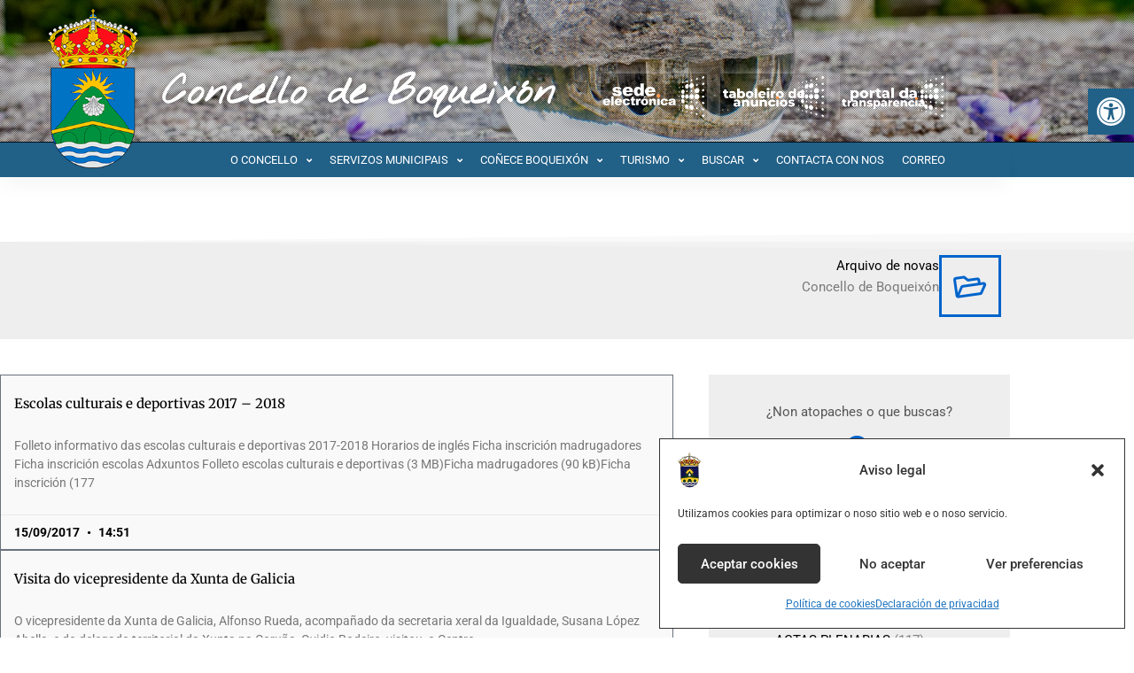

--- FILE ---
content_type: text/html; charset=UTF-8
request_url: https://www.boqueixon.gal/concello/boqueixon/page/244/
body_size: 38440
content:
<!DOCTYPE html> <html dir="ltr" lang="es" prefix="og: https://ogp.me/ns#"> <head> <meta name="Generator" content="Drupal 9 (https://www.drupal.org)" />
<meta name="MobileOptimized" content="width" />
<meta name="HandheldFriendly" content="true" />
<meta charset="UTF-8"> <meta name="viewport" content="width=device-width, initial-scale=1"> 	<link rel="profile" href="https://gmpg.org/xfn/11"> <script type="text/plain" data-service="google-analytics" data-category="statistics" async data-cmplz-src="https://www.googletagmanager.com/gtag/js?id=UA-7694616-7"></script> <script src="[data-uri]"></script> <title>Boqueixon - Concello de Boqueixón - Page 244</title> 		 	<meta name="description" content="- Page 244" /> 	<meta name="robots" content="noindex, nofollow, max-image-preview:large" /> 	<link rel="canonical" href="https://www.boqueixon.gal/concello/boqueixon/page/244/" /> 	<link rel="prev" href="https://www.boqueixon.gal/concello/boqueixon/page/243/" /> 	<link rel="next" href="https://www.boqueixon.gal/concello/boqueixon/page/245/" /> <script type="application/ld+json" class="aioseo-schema">
			{"@context":"https:\/\/schema.org","@graph":[{"@type":"BreadcrumbList","@id":"https:\/\/www.boqueixon.gal\/concello\/boqueixon\/page\/244\/#breadcrumblist","itemListElement":[{"@type":"ListItem","@id":"https:\/\/www.boqueixon.gal#listItem","position":1,"name":"Home","item":"https:\/\/www.boqueixon.gal","nextItem":{"@type":"ListItem","@id":"https:\/\/www.boqueixon.gal\/concello\/boqueixon\/#listItem","name":"Boqueixon"}},{"@type":"ListItem","@id":"https:\/\/www.boqueixon.gal\/concello\/boqueixon\/#listItem","position":2,"name":"Boqueixon","item":"https:\/\/www.boqueixon.gal\/concello\/boqueixon\/","nextItem":{"@type":"ListItem","@id":"https:\/\/www.boqueixon.gal\/concello\/boqueixon\/page\/244#listItem","name":"P\u00e1gina 244"},"previousItem":{"@type":"ListItem","@id":"https:\/\/www.boqueixon.gal#listItem","name":"Home"}},{"@type":"ListItem","@id":"https:\/\/www.boqueixon.gal\/concello\/boqueixon\/page\/244#listItem","position":3,"name":"P\u00e1gina 244","previousItem":{"@type":"ListItem","@id":"https:\/\/www.boqueixon.gal\/concello\/boqueixon\/#listItem","name":"Boqueixon"}}]},{"@type":"CollectionPage","@id":"https:\/\/www.boqueixon.gal\/concello\/boqueixon\/page\/244\/#collectionpage","url":"https:\/\/www.boqueixon.gal\/concello\/boqueixon\/page\/244\/","name":"Boqueixon - Concello de Boqueix\u00f3n - Page 244","description":"- Page 244","inLanguage":"es-ES","isPartOf":{"@id":"https:\/\/www.boqueixon.gal\/#website"},"breadcrumb":{"@id":"https:\/\/www.boqueixon.gal\/concello\/boqueixon\/page\/244\/#breadcrumblist"}},{"@type":"Organization","@id":"https:\/\/www.boqueixon.gal\/#organization","name":"Concello de Boqueix\u00f3n","description":"paxina web do concello de boqueixon","url":"https:\/\/www.boqueixon.gal\/","telephone":"+34981513061","logo":{"@type":"ImageObject","url":"https:\/\/www.boqueixon.gal\/subidas\/2018\/08\/logo-concello.jpg","@id":"https:\/\/www.boqueixon.gal\/concello\/boqueixon\/page\/244\/#organizationLogo","width":408,"height":614},"image":{"@id":"https:\/\/www.boqueixon.gal\/concello\/boqueixon\/page\/244\/#organizationLogo"},"sameAs":["https:\/\/es-es.facebook.com\/concellodeboqueixon"]},{"@type":"WebSite","@id":"https:\/\/www.boqueixon.gal\/#website","url":"https:\/\/www.boqueixon.gal\/","name":"Concello de Boqueix\u00f3n","description":"paxina web do concello de boqueixon","inLanguage":"es-ES","publisher":{"@id":"https:\/\/www.boqueixon.gal\/#organization"}}]}
		</script> <link rel='dns-prefetch' href='//www.boqueixon.gal' /> <link rel='dns-prefetch' href='//www.google.com' /> <link rel='dns-prefetch' href='//fonts.googleapis.com' /> <link rel="alternate" type="application/rss+xml" title="Concello de Boqueixón &raquo; Feed" href="https://www.boqueixon.gal/feed/" /> <link rel="alternate" type="application/rss+xml" title="Concello de Boqueixón &raquo; Feed de los comentarios" href="https://www.boqueixon.gal/comments/feed/" /> <link rel="alternate" type="application/rss+xml" title="Concello de Boqueixón &raquo; Categoría Boqueixon del feed" href="https://www.boqueixon.gal/concello/boqueixon/feed/" /> <link rel='stylesheet' id='cx-google-fonts-jet_menu_options-css' href='//fonts.googleapis.com/css?family=Roboto%3A500&#038;subset=latin&#038;ver=6.9' media='all' /><script src="https://www.boqueixon.gal/contido/cache/wph/3d2fca06.js" id="jquery-core-js"></script> <script src="https://www.boqueixon.gal/contido/cache/wph/0b4ac715.js" id="jquery-migrate-js"></script> <script src="https://www.boqueixon.gal/contido/cache/wph/1da37543.js" id="astra-flexibility-js"></script> <script id="astra-flexibility-js-after" src="[data-uri]"></script> <script src="https://www.boqueixon.gal/contido/cache/wph/ba77eafd.js" id="monsterinsights-frontend-script-js" async data-wp-strategy="async"></script> <script data-cfasync="false" data-wpfc-render="false" id="monsterinsights-frontend-script-js-extra" src="[data-uri]"></script> <script src="https://www.boqueixon.gal/contido/cache/wph/75a39419.js" id="font-awesome-4-shim-js"></script> <link rel="https://api.w.org/" href="https://www.boqueixon.gal/wp-json/" /><link rel="alternate" title="JSON" type="application/json" href="https://www.boqueixon.gal/wp-json/wp/v2/categories/1" /><link rel="EditURI" type="application/rsd+xml" title="RSD" href="https://www.boqueixon.gal/xmlrpc.php?rsd" /> 			       <meta name="onesignal" content="wordpress-plugin"/><script src="[data-uri]"></script> <link rel='stylesheet' href='https://www.boqueixon.gal/contido/cache/wph/286abd24.css' media='all' /></head> <body data-rsssl=1 data-cmplz=1 itemtype='https://schema.org/Blog' itemscope='itemscope' class="archive paged category category-boqueixon category-1 wp-custom-logo wp-embed-responsive paged-244 category-paged-244 wp-theme-astra ast-desktop ast-page-builder-template ast-no-sidebar astra-4.12.0 ast-header-custom-item-inside group-blog ast-inherit-site-logo-transparent ast-full-width-layout jet-desktop-menu-active elementor-page-17038 elementor-default elementor-template-full-width elementor-kit-34898 astra-addon-4.12.0"> <a 	class="skip-link screen-reader-text" 	href="#content"> 		Ir al contenido</a> <div class="hfeed site" id="page"> 			<header data-elementor-type="header" data-elementor-id="17328" class="elementor elementor-17328 elementor-location-header" data-elementor-post-type="elementor_library"><script type="text/javascript" src="[data-uri]"></script> <section class="has_ae_slider elementor-section elementor-top-section elementor-element elementor-element-bc17243 elementor-section-height-min-height elementor-section-content-middle elementor-hidden-phone elementor-section-items-top elementor-section-boxed elementor-section-height-default ae-bg-gallery-type-default" data-ae_slider="default" data-id="bc17243" data-element_type="section" data-settings="{&quot;background_background&quot;:&quot;gradient&quot;}"> 						<div class="elementor-container elementor-column-gap-no"> 					<div class="has_ae_slider elementor-column elementor-col-33 elementor-top-column elementor-element elementor-element-93b6270 ae-bg-gallery-type-default" data-id="93b6270" data-element_type="column"> 			<div class="elementor-widget-wrap elementor-element-populated"> 						<div class="elementor-element elementor-element-cbf7e6d elementor-widget elementor-widget-spacer" data-id="cbf7e6d" data-element_type="widget" data-widget_type="spacer.default"> 				<div class="elementor-widget-container"> 							<div class="elementor-spacer"> 			<div class="elementor-spacer-inner"></div> 		</div> 						</div> 				</div> 				<div class="elementor-element elementor-element-b6177f9 elementor-widget__width-initial elementor-absolute elementor-widget elementor-widget-image" data-id="b6177f9" data-element_type="widget" data-settings="{&quot;_position&quot;:&quot;absolute&quot;}" data-widget_type="image.default"> 				<div class="elementor-widget-container"> 																<a href="https://www.boqueixon.gal"> 							<img width="150" height="261" src="https://www.boqueixon.gal/subidas/2019/02/Escudo_de_Boqueixón-1.png" class="attachment-medium_large size-medium_large wp-image-33718" alt="" />								</a> 															</div> 				</div> 					</div> 		</div> 				<div class="has_ae_slider elementor-column elementor-col-33 elementor-top-column elementor-element elementor-element-aef099a ae-bg-gallery-type-default" data-id="aef099a" data-element_type="column"> 			<div class="elementor-widget-wrap elementor-element-populated"> 						<div class="elementor-element elementor-element-83509f9 elementor-widget elementor-widget-spacer" data-id="83509f9" data-element_type="widget" data-widget_type="spacer.default"> 				<div class="elementor-widget-container"> 							<div class="elementor-spacer"> 			<div class="elementor-spacer-inner"></div> 		</div> 						</div> 				</div> 				<div class="elementor-element elementor-element-b42be21 elementor-widget elementor-widget-heading" data-id="b42be21" data-element_type="widget" data-widget_type="heading.default"> 				<div class="elementor-widget-container"> 					<h2 class="elementor-heading-title elementor-size-default"><a href="https://www.boqueixon.gal">Concello de Boqueixón</a></h2>				</div> 				</div> 					</div> 		</div> 				<div class="has_ae_slider elementor-column elementor-col-33 elementor-top-column elementor-element elementor-element-f3a0484 ae-bg-gallery-type-default" data-id="f3a0484" data-element_type="column"> 			<div class="elementor-widget-wrap elementor-element-populated"> 						<div class="elementor-element elementor-element-d74bd3c elementor-widget elementor-widget-spacer" data-id="d74bd3c" data-element_type="widget" data-widget_type="spacer.default"> 				<div class="elementor-widget-container"> 							<div class="elementor-spacer"> 			<div class="elementor-spacer-inner"></div> 		</div> 						</div> 				</div> 				<div class="elementor-element elementor-element-56d5c96 elementor-widget__width-auto elementor-widget elementor-widget-image" data-id="56d5c96" data-element_type="widget" data-widget_type="image.default"> 				<div class="elementor-widget-container"> 																<a href="https://sede.boqueixon.com/gl/"> 							<img fetchpriority="high" width="450" height="195" src="https://www.boqueixon.gal/subidas/2019/02/sedeelectronica-1.png" class="attachment-large size-large wp-image-37288" alt="" />								</a> 															</div> 				</div> 				<div class="elementor-element elementor-element-9e58509 elementor-widget__width-auto elementor-widget elementor-widget-image" data-id="9e58509" data-element_type="widget" data-widget_type="image.default"> 				<div class="elementor-widget-container"> 																<a href="https://sede.boqueixon.com/sxc/gl/informacion/"> 							<img width="450" height="195" src="https://www.boqueixon.gal/subidas/2019/02/sedeelectronica-2b.png" class="attachment-large size-large wp-image-50010" alt="" />								</a> 															</div> 				</div> 				<div class="elementor-element elementor-element-e6de217 elementor-widget__width-auto elementor-widget elementor-widget-image" data-id="e6de217" data-element_type="widget" data-widget_type="image.default"> 				<div class="elementor-widget-container"> 																<a href="https://sede.boqueixon.com/sxc/gl/portal_transparencia/"> 							<img loading="lazy" width="450" height="195" src="https://www.boqueixon.gal/subidas/2019/02/sedeelectronica-4-1.png" class="attachment-large size-large wp-image-50015" alt="" />								</a> 															</div> 				</div> 					</div> 		</div> 					</div> 		</section> 				<section class="has_ae_slider elementor-section elementor-top-section elementor-element elementor-element-596dd100 elementor-hidden-tablet elementor-hidden-phone elementor-section-boxed elementor-section-height-default elementor-section-height-default ae-bg-gallery-type-default" data-id="596dd100" data-element_type="section" data-settings="{&quot;background_background&quot;:&quot;classic&quot;,&quot;sticky&quot;:&quot;top&quot;,&quot;sticky_on&quot;:[&quot;desktop&quot;,&quot;tablet&quot;,&quot;mobile&quot;],&quot;sticky_offset&quot;:0,&quot;sticky_effects_offset&quot;:0,&quot;sticky_anchor_link_offset&quot;:0}"> 						<div class="elementor-container elementor-column-gap-no"> 					<div class="has_ae_slider elementor-column elementor-col-100 elementor-top-column elementor-element elementor-element-4f5400a5 ae-bg-gallery-type-default" data-id="4f5400a5" data-element_type="column"> 			<div class="elementor-widget-wrap elementor-element-populated"> 						<section class="has_ae_slider elementor-section elementor-inner-section elementor-element elementor-element-6ff12f51 elementor-hidden-tablet elementor-hidden-phone elementor-section-boxed elementor-section-height-default elementor-section-height-default ae-bg-gallery-type-default" data-id="6ff12f51" data-element_type="section"> 						<div class="elementor-container elementor-column-gap-no"> 					<div class="has_ae_slider elementor-column elementor-col-100 elementor-inner-column elementor-element elementor-element-239c35ef ae-bg-gallery-type-default" data-id="239c35ef" data-element_type="column"> 			<div class="elementor-widget-wrap elementor-element-populated"> 						<div class="elementor-element elementor-element-f0abfca elementor-hidden-tablet elementor-hidden-mobile elementor-widget elementor-widget-jet-mega-menu" data-id="f0abfca" data-element_type="widget" data-widget_type="jet-mega-menu.default"> 				<div class="elementor-widget-container"> 					<div class="menu-principal-jet-container"><div class="jet-menu-container"><div class="jet-menu-inner"><ul class="jet-menu jet-menu--animation-type-move-down"><li id="jet-menu-item-17372" class="jet-menu-item jet-menu-item-type-custom jet-menu-item-object-custom jet-no-roll-up jet-mega-menu-item jet-regular-item jet-menu-item-has-children jet-menu-item-17372"><a href="#" class="top-level-link menu-link"><div class="jet-menu-item-wrapper"><div class="jet-menu-title">O CONCELLO</div><i class="jet-dropdown-arrow fa fa-angle-down"></i></div></a><div class="jet-sub-mega-menu" data-template-id="17426">		<div data-elementor-type="wp-post" data-elementor-id="17426" class="elementor elementor-17426" data-elementor-post-type="jet-menu"> 						<section class="has_ae_slider elementor-section elementor-top-section elementor-element elementor-element-6bf1881 elementor-section-boxed elementor-section-height-default elementor-section-height-default ae-bg-gallery-type-default" data-id="6bf1881" data-element_type="section" data-settings="{&quot;background_background&quot;:&quot;classic&quot;}"> 						<div class="elementor-container elementor-column-gap-default"> 					<div class="has_ae_slider elementor-column elementor-col-50 elementor-top-column elementor-element elementor-element-38f0486 ae-bg-gallery-type-default" data-id="38f0486" data-element_type="column" data-settings="{&quot;background_background&quot;:&quot;classic&quot;}"> 			<div class="elementor-widget-wrap elementor-element-populated"> 						<section class="has_ae_slider elementor-section elementor-inner-section elementor-element elementor-element-5c9b178 elementor-section-boxed elementor-section-height-default elementor-section-height-default ae-bg-gallery-type-default" data-id="5c9b178" data-element_type="section"> 						<div class="elementor-container elementor-column-gap-default"> 					<div class="has_ae_slider elementor-column elementor-col-50 elementor-inner-column elementor-element elementor-element-02f4261 ae-bg-gallery-type-default" data-id="02f4261" data-element_type="column"> 			<div class="elementor-widget-wrap elementor-element-populated"> 						<div class="elementor-element elementor-element-5164110 uael-heading-align-center elementor-widget elementor-widget-uael-advanced-heading" data-id="5164110" data-element_type="widget" data-widget_type="uael-advanced-heading.default"> 				<div class="elementor-widget-container"> 					 		<div class="uael-module-content uael-heading-wrapper"> 						 			<h2 class="uael-heading"> 										<span class="uael-heading-text elementor-inline-editing uael-size--default" data-elementor-setting-key="heading_title" data-elementor-inline-editing-toolbar="basic">GOBERNO</span> 							</h2> 			 						<div class="uael-module-content uael-separator-parent"> 													<div class="uael-separator"></div> 							</div> 			 			 						</div> 						</div> 				</div> 				<div class="elementor-element elementor-element-32a0bc3 elementor-nav-menu__text-align-aside elementor-widget elementor-widget-nav-menu" data-id="32a0bc3" data-element_type="widget" data-settings="{&quot;layout&quot;:&quot;dropdown&quot;,&quot;submenu_icon&quot;:{&quot;value&quot;:&quot;&lt;i class=\&quot;fas fa-caret-down\&quot; aria-hidden=\&quot;true\&quot;&gt;&lt;\/i&gt;&quot;,&quot;library&quot;:&quot;fa-solid&quot;}}" data-widget_type="nav-menu.default"> 				<div class="elementor-widget-container"> 								<nav class="elementor-nav-menu--dropdown elementor-nav-menu__container" aria-hidden="true"> 				<ul id="menu-2-32a0bc3" class="elementor-nav-menu"><li class="menu-item menu-item-type-post_type menu-item-object-page menu-item-17379"><a href="https://www.boqueixon.gal/alcaldia-xeral/" class="elementor-item menu-link" tabindex="-1">Alcaldía</a></li> <li class="menu-item menu-item-type-post_type menu-item-object-page menu-item-17380"><a href="https://www.boqueixon.gal/areas-municipais/" class="elementor-item menu-link" tabindex="-1">Áreas Municipais</a></li> <li class="menu-item menu-item-type-post_type menu-item-object-page menu-item-17381"><a href="https://www.boqueixon.gal/xunta-de-goberno/" class="elementor-item menu-link" tabindex="-1">Xunta de Goberno</a></li> <li class="menu-item menu-item-type-taxonomy menu-item-object-category menu-item-17382"><a href="https://www.boqueixon.gal/concello/actas-xuntas-de-goberno/" class="elementor-item menu-link" tabindex="-1">Actas Xunta de Goberno</a></li> <li class="menu-item menu-item-type-taxonomy menu-item-object-category menu-item-17383"><a href="https://www.boqueixon.gal/concello/decretos/" class="elementor-item menu-link" tabindex="-1">Decretos</a></li> <li class="menu-item menu-item-type-post_type menu-item-object-page menu-item-17384"><a href="https://www.boqueixon.gal/ordenanzas/" class="elementor-item menu-link" tabindex="-1">Ordenanzas</a></li> </ul>			</nav> 						</div> 				</div> 					</div> 		</div> 				<div class="has_ae_slider elementor-column elementor-col-50 elementor-inner-column elementor-element elementor-element-c6dc089 ae-bg-gallery-type-default" data-id="c6dc089" data-element_type="column"> 			<div class="elementor-widget-wrap elementor-element-populated"> 						<div class="elementor-element elementor-element-f8909ee uael-heading-align-center elementor-widget elementor-widget-uael-advanced-heading" data-id="f8909ee" data-element_type="widget" data-widget_type="uael-advanced-heading.default"> 				<div class="elementor-widget-container"> 					 		<div class="uael-module-content uael-heading-wrapper"> 						 			<h2 class="uael-heading"> 										<span class="uael-heading-text elementor-inline-editing uael-size--default" data-elementor-setting-key="heading_title" data-elementor-inline-editing-toolbar="basic">O PLENO</span> 							</h2> 			 						<div class="uael-module-content uael-separator-parent"> 													<div class="uael-separator"></div> 							</div> 			 			 						</div> 						</div> 				</div> 				<div class="elementor-element elementor-element-19ba393 elementor-nav-menu__text-align-aside elementor-widget elementor-widget-nav-menu" data-id="19ba393" data-element_type="widget" data-settings="{&quot;layout&quot;:&quot;dropdown&quot;,&quot;submenu_icon&quot;:{&quot;value&quot;:&quot;&lt;i class=\&quot;fas fa-caret-down\&quot; aria-hidden=\&quot;true\&quot;&gt;&lt;\/i&gt;&quot;,&quot;library&quot;:&quot;fa-solid&quot;}}" data-widget_type="nav-menu.default"> 				<div class="elementor-widget-container"> 								<nav class="elementor-nav-menu--dropdown elementor-nav-menu__container" aria-hidden="true"> 				<ul id="menu-2-19ba393" class="elementor-nav-menu"><li class="menu-item menu-item-type-post_type menu-item-object-page menu-item-17385"><a href="https://www.boqueixon.gal/o-pleno/" class="elementor-item menu-link" tabindex="-1">Corporación</a></li> <li class="menu-item menu-item-type-taxonomy menu-item-object-category menu-item-17388"><a href="https://www.boqueixon.gal/concello/actas-plenarias/plenos/" class="elementor-item menu-link" tabindex="-1">Actas</a></li> </ul>			</nav> 						</div> 				</div> 					</div> 		</div> 					</div> 		</section> 					</div> 		</div> 				<div class="has_ae_slider elementor-column elementor-col-50 elementor-top-column elementor-element elementor-element-c1b1ffa ae-bg-gallery-type-default" data-id="c1b1ffa" data-element_type="column" data-settings="{&quot;background_background&quot;:&quot;classic&quot;}"> 			<div class="elementor-widget-wrap elementor-element-populated"> 						<div class="elementor-element elementor-element-483b9d1 elementor-skin-carousel elementor-arrows-yes elementor-pagination-type-bullets elementor-pagination-position-outside elementor-widget elementor-widget-media-carousel" data-id="483b9d1" data-element_type="widget" data-settings="{&quot;skin&quot;:&quot;carousel&quot;,&quot;effect&quot;:&quot;slide&quot;,&quot;show_arrows&quot;:&quot;yes&quot;,&quot;pagination&quot;:&quot;bullets&quot;,&quot;speed&quot;:500,&quot;autoplay&quot;:&quot;yes&quot;,&quot;autoplay_speed&quot;:5000,&quot;loop&quot;:&quot;yes&quot;,&quot;pause_on_hover&quot;:&quot;yes&quot;,&quot;pause_on_interaction&quot;:&quot;yes&quot;,&quot;space_between&quot;:{&quot;unit&quot;:&quot;px&quot;,&quot;size&quot;:10,&quot;sizes&quot;:[]},&quot;space_between_tablet&quot;:{&quot;unit&quot;:&quot;px&quot;,&quot;size&quot;:10,&quot;sizes&quot;:[]},&quot;space_between_mobile&quot;:{&quot;unit&quot;:&quot;px&quot;,&quot;size&quot;:10,&quot;sizes&quot;:[]}}" data-widget_type="media-carousel.default"> 				<div class="elementor-widget-container"> 									<div class="elementor-swiper"> 					<div class="elementor-main-swiper swiper" role="region" aria-roledescription="carousel" aria-label="Diapositivas"> 				<div class="swiper-wrapper"> 											<div class="swiper-slide" role="group" aria-roledescription="slide"> 									<div class="elementor-carousel-image" role="img" aria-label="foto aerea concello media" style="background-image: url(&#039;https://www.boqueixon.gal/subidas/2016/03/foto-aerea-concello-media.jpg&#039;)"> 			 					</div> 								</div> 											<div class="swiper-slide" role="group" aria-roledescription="slide"> 									<div class="elementor-carousel-image" role="img" aria-label="CONCELLO1" style="background-image: url(&#039;https://www.boqueixon.gal/subidas/2019/03/CONCELLO1.jpg&#039;)"> 			 					</div> 								</div> 											<div class="swiper-slide" role="group" aria-roledescription="slide"> 									<div class="elementor-carousel-image" role="img" aria-label="CONCELLO2" style="background-image: url(&#039;https://www.boqueixon.gal/subidas/2019/03/CONCELLO2.jpg&#039;)"> 			 					</div> 								</div> 									</div> 															<div class="elementor-swiper-button elementor-swiper-button-prev" role="button" tabindex="0" aria-label="Anterior"> 							<i aria-hidden="true" class="eicon-chevron-left"></i>						</div> 						<div class="elementor-swiper-button elementor-swiper-button-next" role="button" tabindex="0" aria-label="Siguiente"> 							<i aria-hidden="true" class="eicon-chevron-right"></i>						</div> 																<div class="swiper-pagination"></div> 												</div> 				</div> 								</div> 				</div> 				<div class="elementor-element elementor-element-15d32be elementor-widget elementor-widget-text-editor" data-id="15d32be" data-element_type="widget" data-widget_type="text-editor.default"> 				<div class="elementor-widget-container"> 									<p>Teléfono <a href="tel:+34981513061">981 513061</a> | <a href="https://www.google.es/maps/place/Concello+de+Boqueix%C3%B3n/@42.8279156,-8.4178527,17z/data=!4m15!1m8!3m7!1s0xd2fab9e3b9dee53:0x93ec9fd4b91293e3!2sForte,+15881,+La+Coru%C3%B1a!3b1!8m2!3d42.8279156!4d-8.4178527!16s%2Fg%2F11xcn6hhf!3m5!1s0xd2fab9d80516c2f:0xfec4dd23118bee83!8m2!3d42.8271216!4d-8.4172259!16s%2Fg%2F11b6dqzlt9">Forte, s/n 15881Boqueixón</a></p>								</div> 				</div> 					</div> 		</div> 					</div> 		</section> 				</div> 		</div></li> <li id="jet-menu-item-17373" class="jet-menu-item jet-menu-item-type-custom jet-menu-item-object-custom jet-menu-item-has-children jet-no-roll-up jet-simple-menu-item jet-regular-item jet-menu-item-17373"><a aria-expanded="false" href="#" class="top-level-link menu-link"><div class="jet-menu-item-wrapper"><div class="jet-menu-title">SERVIZOS MUNICIPAIS</div><i class="jet-dropdown-arrow fa fa-angle-down"></i></div></a> <ul  class="jet-sub-menu"> 	<li id="jet-menu-item-39204" class="jet-menu-item jet-menu-item-type-post_type jet-menu-item-object-page jet-no-roll-up jet-simple-menu-item jet-regular-item jet-menu-item-39204 jet-sub-menu-item"><a href="https://www.boqueixon.gal/servizos-municipais/arquivo/" class="sub-level-link menu-link"><div class="jet-menu-item-wrapper"><div class="jet-menu-title">ARQUIVO</div></div></a></li> 	<li id="jet-menu-item-39203" class="jet-menu-item jet-menu-item-type-post_type jet-menu-item-object-page jet-no-roll-up jet-simple-menu-item jet-regular-item jet-menu-item-39203 jet-sub-menu-item"><a href="https://www.boqueixon.gal/servizos-municipais/biblioteca/" class="sub-level-link menu-link"><div class="jet-menu-item-wrapper"><div class="jet-menu-title">BIBLIOTECA</div></div></a></li> 	<li id="jet-menu-item-39196" class="jet-menu-item jet-menu-item-type-post_type jet-menu-item-object-page jet-no-roll-up jet-simple-menu-item jet-regular-item jet-menu-item-39196 jet-sub-menu-item"><a href="https://www.boqueixon.gal/servizos-municipais/centro-de-informacion-a-muller-cim/" class="sub-level-link menu-link"><div class="jet-menu-item-wrapper"><div class="jet-menu-title">CENTRO DE INFORMACIÓN Á MULLER (CIM)</div></div></a></li> 	<li id="jet-menu-item-39201" class="jet-menu-item jet-menu-item-type-taxonomy jet-menu-item-object-category jet-no-roll-up jet-simple-menu-item jet-regular-item jet-menu-item-39201 jet-sub-menu-item"><a href="https://www.boqueixon.gal/concello/cultura/" class="sub-level-link menu-link"><div class="jet-menu-item-wrapper"><div class="jet-menu-title">CULTURA</div></div></a></li> 	<li id="jet-menu-item-39191" class="jet-menu-item jet-menu-item-type-post_type jet-menu-item-object-page jet-no-roll-up jet-simple-menu-item jet-regular-item jet-menu-item-39191 jet-sub-menu-item"><a href="https://www.boqueixon.gal/servizos-municipais/deportes/" class="sub-level-link menu-link"><div class="jet-menu-item-wrapper"><div class="jet-menu-title">DEPORTES</div></div></a></li> 	<li id="jet-menu-item-39195" class="jet-menu-item jet-menu-item-type-post_type jet-menu-item-object-page jet-no-roll-up jet-simple-menu-item jet-regular-item jet-menu-item-39195 jet-sub-menu-item"><a href="https://www.boqueixon.gal/servizos-municipais/formacion-emprego-e-turismo/" class="sub-level-link menu-link"><div class="jet-menu-item-wrapper"><div class="jet-menu-title">FORMACIÓN, EMPREGO E TURISMO</div></div></a></li> 	<li id="jet-menu-item-39190" class="jet-menu-item jet-menu-item-type-post_type jet-menu-item-object-page jet-no-roll-up jet-simple-menu-item jet-regular-item jet-menu-item-39190 jet-sub-menu-item"><a href="https://www.boqueixon.gal/servizos-municipais/obras-e-servizos/" class="sub-level-link menu-link"><div class="jet-menu-item-wrapper"><div class="jet-menu-title">OBRAS E SERVIZOS</div></div></a></li> 	<li id="jet-menu-item-39188" class="jet-menu-item jet-menu-item-type-post_type jet-menu-item-object-page jet-no-roll-up jet-simple-menu-item jet-regular-item jet-menu-item-39188 jet-sub-menu-item"><a href="https://www.boqueixon.gal/servizos-municipais/servizos-xerais/" class="sub-level-link menu-link"><div class="jet-menu-item-wrapper"><div class="jet-menu-title">SERVIZOS XERAIS</div></div></a></li> 	<li id="jet-menu-item-39194" class="jet-menu-item jet-menu-item-type-post_type jet-menu-item-object-page jet-no-roll-up jet-simple-menu-item jet-regular-item jet-menu-item-39194 jet-sub-menu-item"><a href="https://www.boqueixon.gal/servizos-municipais/servizos-sociais/" class="sub-level-link menu-link"><div class="jet-menu-item-wrapper"><div class="jet-menu-title">SERVIZOS SOCIAIS</div></div></a></li> 	<li id="jet-menu-item-39189" class="jet-menu-item jet-menu-item-type-post_type jet-menu-item-object-page jet-no-roll-up jet-simple-menu-item jet-regular-item jet-menu-item-39189 jet-sub-menu-item"><a href="https://www.boqueixon.gal/servizos-municipais/urbanismo/" class="sub-level-link menu-link"><div class="jet-menu-item-wrapper"><div class="jet-menu-title">URBANISMO</div></div></a></li> 	<li id="jet-menu-item-39192" class="jet-menu-item jet-menu-item-type-post_type jet-menu-item-object-page jet-no-roll-up jet-simple-menu-item jet-regular-item jet-menu-item-39192 jet-sub-menu-item"><a href="https://www.boqueixon.gal/servizos-municipais/xuventude-omix/" class="sub-level-link menu-link"><div class="jet-menu-item-wrapper"><div class="jet-menu-title">XUVENTUDE (OMIX)</div></div></a></li> </ul> </li> <li id="jet-menu-item-17374" class="jet-menu-item jet-menu-item-type-custom jet-menu-item-object-custom jet-menu-item-has-children jet-no-roll-up jet-simple-menu-item jet-regular-item jet-menu-item-17374"><a aria-expanded="false" href="#" class="top-level-link menu-link"><div class="jet-menu-item-wrapper"><div class="jet-menu-title">COÑECE BOQUEIXÓN</div><i class="jet-dropdown-arrow fa fa-angle-down"></i></div></a> <ul  class="jet-sub-menu"> 	<li id="jet-menu-item-39185" class="jet-menu-item jet-menu-item-type-post_type jet-menu-item-object-page jet-no-roll-up jet-simple-menu-item jet-regular-item jet-menu-item-39185 jet-sub-menu-item"><a href="https://www.boqueixon.gal/situacion-descricion-xeografica/" class="sub-level-link menu-link"><div class="jet-menu-item-wrapper"><div class="jet-menu-title">DESCRICIÓN XEOGRÁFICA</div></div></a></li> 	<li id="jet-menu-item-39179" class="jet-menu-item jet-menu-item-type-post_type jet-menu-item-object-page jet-no-roll-up jet-simple-menu-item jet-regular-item jet-menu-item-39179 jet-sub-menu-item"><a href="https://www.boqueixon.gal/directorio/" class="sub-level-link menu-link"><div class="jet-menu-item-wrapper"><div class="jet-menu-title">DIRECTORIO</div></div></a></li> 	<li id="jet-menu-item-39180" class="jet-menu-item jet-menu-item-type-post_type jet-menu-item-object-page jet-no-roll-up jet-simple-menu-item jet-regular-item jet-menu-item-39180 jet-sub-menu-item"><a href="https://www.boqueixon.gal/estadisticas/" class="sub-level-link menu-link"><div class="jet-menu-item-wrapper"><div class="jet-menu-title">ESTADÍSTICAS</div></div></a></li> 	<li id="jet-menu-item-39181" class="jet-menu-item jet-menu-item-type-post_type jet-menu-item-object-page jet-no-roll-up jet-simple-menu-item jet-regular-item jet-menu-item-39181 jet-sub-menu-item"><a href="https://www.boqueixon.gal/festividades/" class="sub-level-link menu-link"><div class="jet-menu-item-wrapper"><div class="jet-menu-title">FESTIVIDADES</div></div></a></li> 	<li id="jet-menu-item-39186" class="jet-menu-item jet-menu-item-type-post_type jet-menu-item-object-page jet-no-roll-up jet-simple-menu-item jet-regular-item jet-menu-item-39186 jet-sub-menu-item"><a href="https://www.boqueixon.gal/historia-boqueixon/" class="sub-level-link menu-link"><div class="jet-menu-item-wrapper"><div class="jet-menu-title">HISTORIA</div></div></a></li> 	<li id="jet-menu-item-39182" class="jet-menu-item jet-menu-item-type-post_type jet-menu-item-object-page jet-no-roll-up jet-simple-menu-item jet-regular-item jet-menu-item-39182 jet-sub-menu-item"><a href="https://www.boqueixon.gal/rueiro-de-lestedo/" class="sub-level-link menu-link"><div class="jet-menu-item-wrapper"><div class="jet-menu-title">RUEIRO DE LESTEDO</div></div></a></li> 	<li id="jet-menu-item-39184" class="jet-menu-item jet-menu-item-type-post_type jet-menu-item-object-page jet-no-roll-up jet-simple-menu-item jet-regular-item jet-menu-item-39184 jet-sub-menu-item"><a href="https://www.boqueixon.gal/parroquias/" class="sub-level-link menu-link"><div class="jet-menu-item-wrapper"><div class="jet-menu-title">PARROQUIAS</div></div></a></li> 	<li id="jet-menu-item-39183" class="jet-menu-item jet-menu-item-type-post_type jet-menu-item-object-page jet-no-roll-up jet-simple-menu-item jet-regular-item jet-menu-item-39183 jet-sub-menu-item"><a href="https://www.boqueixon.gal/persoeiros-ilustres/" class="sub-level-link menu-link"><div class="jet-menu-item-wrapper"><div class="jet-menu-title">PERSOEIROS</div></div></a></li> 	<li id="jet-menu-item-39187" class="jet-menu-item jet-menu-item-type-post_type jet-menu-item-object-page jet-no-roll-up jet-simple-menu-item jet-regular-item jet-menu-item-39187 jet-sub-menu-item"><a href="https://www.boqueixon.gal/toponimia/" class="sub-level-link menu-link"><div class="jet-menu-item-wrapper"><div class="jet-menu-title">TOPONIMIA</div></div></a></li> </ul> </li> <li id="jet-menu-item-17375" class="jet-menu-item jet-menu-item-type-custom jet-menu-item-object-custom jet-menu-item-has-children jet-no-roll-up jet-simple-menu-item jet-regular-item jet-menu-item-17375"><a aria-expanded="false" href="#" class="top-level-link menu-link"><div class="jet-menu-item-wrapper"><div class="jet-menu-title">TURISMO</div><i class="jet-dropdown-arrow fa fa-angle-down"></i></div></a> <ul  class="jet-sub-menu"> 	<li id="jet-menu-item-39176" class="jet-menu-item jet-menu-item-type-post_type jet-menu-item-object-page jet-no-roll-up jet-simple-menu-item jet-regular-item jet-menu-item-39176 jet-sub-menu-item"><a href="https://www.boqueixon.gal/aloxamento/" class="sub-level-link menu-link"><div class="jet-menu-item-wrapper"><div class="jet-menu-title">ALOXAMENTO</div></div></a></li> 	<li id="jet-menu-item-39175" class="jet-menu-item jet-menu-item-type-post_type jet-menu-item-object-page jet-no-roll-up jet-simple-menu-item jet-regular-item jet-menu-item-39175 jet-sub-menu-item"><a href="https://www.boqueixon.gal/areas-naturais/" class="sub-level-link menu-link"><div class="jet-menu-item-wrapper"><div class="jet-menu-title">AREAS NATURAIS E RUTAS</div></div></a></li> 	<li id="jet-menu-item-39178" class="jet-menu-item jet-menu-item-type-post_type jet-menu-item-object-page jet-no-roll-up jet-simple-menu-item jet-regular-item jet-menu-item-39178 jet-sub-menu-item"><a href="https://www.boqueixon.gal/festas-e-feiras/" class="sub-level-link menu-link"><div class="jet-menu-item-wrapper"><div class="jet-menu-title">FESTAS E FEIRAS</div></div></a></li> 	<li id="jet-menu-item-39173" class="jet-menu-item jet-menu-item-type-post_type jet-menu-item-object-page jet-no-roll-up jet-simple-menu-item jet-regular-item jet-menu-item-39173 jet-sub-menu-item"><a href="https://www.boqueixon.gal/folleto-turistico/" class="sub-level-link menu-link"><div class="jet-menu-item-wrapper"><div class="jet-menu-title">FOLLETO TURÍSTICO</div></div></a></li> 	<li id="jet-menu-item-39174" class="jet-menu-item jet-menu-item-type-post_type jet-menu-item-object-page jet-no-roll-up jet-simple-menu-item jet-regular-item jet-menu-item-39174 jet-sub-menu-item"><a href="https://www.boqueixon.gal/galeria/" class="sub-level-link menu-link"><div class="jet-menu-item-wrapper"><div class="jet-menu-title">GALERÍAS</div></div></a></li> 	<li id="jet-menu-item-39177" class="jet-menu-item jet-menu-item-type-post_type jet-menu-item-object-page jet-no-roll-up jet-simple-menu-item jet-regular-item jet-menu-item-39177 jet-sub-menu-item"><a href="https://www.boqueixon.gal/gastronomia/" class="sub-level-link menu-link"><div class="jet-menu-item-wrapper"><div class="jet-menu-title">GASTRONOMÍA</div></div></a></li> 	<li id="jet-menu-item-41716" class="jet-menu-item jet-menu-item-type-custom jet-menu-item-object-custom jet-no-roll-up jet-simple-menu-item jet-regular-item jet-menu-item-41716 jet-sub-menu-item"><a href="https://www.boqueixon.gal/pico-sacro/" class="sub-level-link menu-link"><div class="jet-menu-item-wrapper"><div class="jet-menu-title">O PICO SACRO</div></div></a></li> </ul> </li> <li id="jet-menu-item-17430" class="jet-menu-item jet-menu-item-type-custom jet-menu-item-object-custom jet-no-roll-up jet-mega-menu-item jet-regular-item jet-menu-item-has-children jet-menu-item-17430"><a href="#" class="top-level-link menu-link"><div class="jet-menu-item-wrapper"><div class="jet-menu-title">BUSCAR</div><i class="jet-dropdown-arrow fa fa-angle-down"></i></div></a><div class="jet-sub-mega-menu" data-template-id="17431">		<div data-elementor-type="wp-post" data-elementor-id="17431" class="elementor elementor-17431 elementor-bc-flex-widget" data-elementor-post-type="jet-menu"> 						<section class="has_ae_slider elementor-section elementor-top-section elementor-element elementor-element-7821781 elementor-section-boxed elementor-section-height-default elementor-section-height-default ae-bg-gallery-type-default" data-id="7821781" data-element_type="section"> 						<div class="elementor-container elementor-column-gap-default"> 					<div class="has_ae_slider elementor-column elementor-col-100 elementor-top-column elementor-element elementor-element-6b2f02d ae-bg-gallery-type-default" data-id="6b2f02d" data-element_type="column"> 			<div class="elementor-widget-wrap elementor-element-populated"> 						<div class="elementor-element elementor-element-40c06c2 elementor-search-form--skin-classic elementor-search-form--button-type-icon elementor-search-form--icon-search elementor-widget elementor-widget-search-form" data-id="40c06c2" data-element_type="widget" data-settings="{&quot;skin&quot;:&quot;classic&quot;}" data-widget_type="search-form.default"> 				<div class="elementor-widget-container"> 							<search role="search"> 			<form class="elementor-search-form" action="https://www.boqueixon.gal" method="get"> 												<div class="elementor-search-form__container"> 					<label class="elementor-screen-only" for="elementor-search-form-40c06c2">Buscar</label> 					 					<input id="elementor-search-form-40c06c2" placeholder="Buscar..." class="elementor-search-form__input" type="search" name="s" value=""> 					 											<button class="elementor-search-form__submit" type="submit" aria-label="Buscar"> 															<i aria-hidden="true" class="fas fa-search"></i>													</button> 					 									</div> 			</form> 		</search> 						</div> 				</div> 					</div> 		</div> 					</div> 		</section> 				</div> 		</div></li> <li id="jet-menu-item-17376" class="jet-menu-item jet-menu-item-type-post_type jet-menu-item-object-page jet-no-roll-up jet-simple-menu-item jet-regular-item jet-menu-item-17376"><a href="https://www.boqueixon.gal/concello-en-lina/" class="top-level-link menu-link"><div class="jet-menu-item-wrapper"><div class="jet-menu-title">CONTACTA CON NOS</div></div></a></li> <li id="jet-menu-item-17435" class="jet-menu-item jet-menu-item-type-custom jet-menu-item-object-custom jet-no-roll-up jet-simple-menu-item jet-regular-item jet-menu-item-17435"><a href="https://buzondecorreo.com/" class="top-level-link menu-link"><div class="jet-menu-item-wrapper"><div class="jet-menu-title">CORREO</div></div></a></li> </ul></div></div></div>				</div> 				</div> 					</div> 		</div> 					</div> 		</section> 					</div> 		</div> 					</div> 		</section> 				<header class="has_ae_slider elementor-section elementor-top-section elementor-element elementor-element-6971e700 elementor-section-full_width elementor-section-content-middle elementor-hidden-desktop elementor-section-height-default elementor-section-height-default ae-bg-gallery-type-default" data-id="6971e700" data-element_type="section" data-settings="{&quot;background_background&quot;:&quot;classic&quot;}"> 						<div class="elementor-container elementor-column-gap-narrow"> 					<div class="has_ae_slider elementor-column elementor-col-33 elementor-top-column elementor-element elementor-element-13722411 ae-bg-gallery-type-default" data-id="13722411" data-element_type="column"> 			<div class="elementor-widget-wrap elementor-element-populated"> 						<div class="elementor-element elementor-element-f905dd7 uael-offcanvas-trigger-align-inline elementor-widget elementor-widget-uael-offcanvas" data-id="f905dd7" data-element_type="widget" data-widget_type="uael-offcanvas.default"> 				<div class="elementor-widget-container"> 					 		<div id="f905dd7-overlay" data-trigger-on="icon" data-close-on-overlay="no" data-close-on-esc="no" data-content="saved_rows" data-device="false" data-custom="" data-custom-id="" data-canvas-width="" data-wrap-menu-item="no" class="uael-offcanvas-parent-wrapper uael-module-content uaoffcanvas-f905dd7" > 			<div id="offcanvas-f905dd7" class="uael-offcanvas uael-custom-offcanvas   uael-offcanvas-type-normal uael-offcanvas-scroll-disable uael-offcanvas-shadow-inset position-at-left"> 				<div class="uael-offcanvas-content"> 					<div class="uael-offcanvas-action-wrap"> 										<div class="uael-offcanvas-close-icon-wrapper elementor-icon-wrapper elementor-clickable uael-offcanvas-close-icon-position-right-top"> 					<span class="uael-offcanvas-close elementor-icon-link elementor-clickable "> 						<span class="uael-offcanvas-close-icon"> 																<svg xmlns="http://www.w3.org/2000/svg" xmlns:xlink="http://www.w3.org/1999/xlink" id="Layer_1" x="0px" y="0px" viewBox="0 0 50 50" xml:space="preserve"><path fill="#231F20" d="M9.016,40.837c0.195,0.195,0.451,0.292,0.707,0.292c0.256,0,0.512-0.098,0.708-0.293l14.292-14.309 l14.292,14.309c0.195,0.196,0.451,0.293,0.708,0.293c0.256,0,0.512-0.098,0.707-0.292c0.391-0.39,0.391-1.023,0.001-1.414 L26.153,25.129L40.43,10.836c0.39-0.391,0.39-1.024-0.001-1.414c-0.392-0.391-1.024-0.391-1.414,0.001L24.722,23.732L10.43,9.423 c-0.391-0.391-1.024-0.391-1.414-0.001c-0.391,0.39-0.391,1.023-0.001,1.414l14.276,14.293L9.015,39.423 C8.625,39.813,8.625,40.447,9.016,40.837z"></path></svg>													</span> 					</span> 				</div> 									</div> 					<div class="uael-offcanvas-text uael-offcanvas-content-data"> 								<div data-elementor-type="section" data-elementor-id="17672" class="elementor elementor-17672 elementor-location-header" data-elementor-post-type="elementor_library"> 					<section class="has_ae_slider elementor-section elementor-top-section elementor-element elementor-element-73f7afe elementor-section-boxed elementor-section-height-default elementor-section-height-default ae-bg-gallery-type-default" data-id="73f7afe" data-element_type="section"> 						<div class="elementor-container elementor-column-gap-default"> 					<div class="has_ae_slider elementor-column elementor-col-100 elementor-top-column elementor-element elementor-element-f940ccd ae-bg-gallery-type-default" data-id="f940ccd" data-element_type="column"> 			<div class="elementor-widget-wrap elementor-element-populated"> 						<div class="elementor-element elementor-element-0b52a7b uael-nav-menu__breakpoint-none uael-nav-menu__align-left uael-submenu-icon-arrow uael-link-redirect-child elementor-widget elementor-widget-uael-nav-menu" data-id="0b52a7b" data-element_type="widget" data-widget_type="uael-nav-menu.default"> 				<div class="elementor-widget-container"> 							<div class="uael-nav-menu uael-layout-vertical uael-nav-menu-layout" data-layout="vertical"> 				<div role="button" class="uael-nav-menu__toggle elementor-clickable"> 					<span class="screen-reader-text">Main Menu</span> 					<div class="uael-nav-menu-icon"> 											</div> 									</div> 							<nav class="uael-nav-menu__layout-vertical uael-nav-menu__submenu-arrow" data-toggle-icon="" data-close-icon="" data-full-width=""><ul id="menu-1-0b52a7b" class="uael-nav-menu"><li id="menu-item-16095" class="menu-item menu-item-type-custom menu-item-object-custom menu-item-has-children parent uael-has-submenu uael-creative-menu"><div class="uael-has-submenu-container"><a aria-expanded="false" href="#" class = "uael-menu-item">O CONCELLO<span class='uael-menu-toggle sub-arrow uael-menu-child-0'><i class='fa'></i></span></a></div> <ul class="sub-menu"> 	<li id="menu-item-16096" class="menu-item menu-item-type-custom menu-item-object-custom menu-item-has-children uael-has-submenu uael-creative-menu"><div class="uael-has-submenu-container"><a aria-expanded="false" href="#" class = "uael-sub-menu-item">GOBERNO<span class='uael-menu-toggle sub-arrow uael-menu-child-1'><i class='fa'></i></span></a></div> 	<ul class="sub-menu"> 		<li id="menu-item-16119" class="menu-item menu-item-type-custom menu-item-object-custom uael-creative-menu"><a href="https://www.boqueixon.gal/concello/actas-xuntas-de-goberno/" class = "uael-sub-menu-item">Actas Xunta de Goberno</a></li> 		<li id="menu-item-16097" class="menu-item menu-item-type-custom menu-item-object-custom uael-creative-menu"><a href="https://www.boqueixon.gal/alcaldia-xeral/" class = "uael-sub-menu-item">Alcaldía</a></li> 		<li id="menu-item-16117" class="menu-item menu-item-type-custom menu-item-object-custom uael-creative-menu"><a href="https://www.boqueixon.gal/areas-municipais/" class = "uael-sub-menu-item">Áreas Municipais</a></li> 		<li id="menu-item-16120" class="menu-item menu-item-type-custom menu-item-object-custom uael-creative-menu"><a href="https://www.boqueixon.gal/concello/decretos/" class = "uael-sub-menu-item">Decretos</a></li> 		<li id="menu-item-16121" class="menu-item menu-item-type-custom menu-item-object-custom uael-creative-menu"><a href="https://www.boqueixon.gal/ordenanzas/" class = "uael-sub-menu-item">Ordenanzas</a></li> 		<li id="menu-item-16118" class="menu-item menu-item-type-custom menu-item-object-custom uael-creative-menu"><a href="https://www.boqueixon.gal/xunta-de-goberno/" class = "uael-sub-menu-item">Xunta de Goberno</a></li> 	</ul> </li> 	<li id="menu-item-16098" class="menu-item menu-item-type-custom menu-item-object-custom menu-item-has-children uael-has-submenu uael-creative-menu"><div class="uael-has-submenu-container"><a aria-expanded="false" href="#" class = "uael-sub-menu-item">O PLENO<span class='uael-menu-toggle sub-arrow uael-menu-child-1'><i class='fa'></i></span></a></div> 	<ul class="sub-menu"> 		<li id="menu-item-16124" class="menu-item menu-item-type-custom menu-item-object-custom uael-creative-menu"><a href="https://www.boqueixon.gal/concello/actas-plenarias/plenos/" class = "uael-sub-menu-item">Actas</a></li> 		<li id="menu-item-16100" class="menu-item menu-item-type-custom menu-item-object-custom uael-creative-menu"><a href="https://www.boqueixon.gal/o-pleno/" class = "uael-sub-menu-item">Corporación</a></li> 	</ul> </li> </ul> </li> <li id="menu-item-16101" class="menu-item menu-item-type-custom menu-item-object-custom menu-item-has-children parent uael-has-submenu uael-creative-menu"><div class="uael-has-submenu-container"><a aria-expanded="false" href="#" class = "uael-menu-item">SERVIZOS MUNICIPAIS<span class='uael-menu-toggle sub-arrow uael-menu-child-0'><i class='fa'></i></span></a></div> <ul class="sub-menu"> 	<li id="menu-item-16102" class="menu-item menu-item-type-custom menu-item-object-custom uael-creative-menu"><a href="https://www.boqueixon.gal/servizos-municipais/servizos-xerais/" class = "uael-sub-menu-item">Servizos Xerais</a></li> 	<li id="menu-item-16125" class="menu-item menu-item-type-custom menu-item-object-custom uael-creative-menu"><a href="https://www.boqueixon.gal/servizos-municipais/obras-e-servizos/" class = "uael-sub-menu-item">Obras e Servizos</a></li> 	<li id="menu-item-16126" class="menu-item menu-item-type-custom menu-item-object-custom uael-creative-menu"><a href="https://www.boqueixon.gal/servizos-municipais/urbanismo/" class = "uael-sub-menu-item">Urbanismo</a></li> 	<li id="menu-item-16127" class="menu-item menu-item-type-custom menu-item-object-custom uael-creative-menu"><a href="https://www.boqueixon.gal/servizos-municipais/deportes/" class = "uael-sub-menu-item">Deportes</a></li> 	<li id="menu-item-16128" class="menu-item menu-item-type-custom menu-item-object-custom uael-creative-menu"><a href="https://www.boqueixon.gal/servizos-municipais/xuventude-omix/" class = "uael-sub-menu-item">Xuventude (OMIX)</a></li> 	<li id="menu-item-16130" class="menu-item menu-item-type-custom menu-item-object-custom uael-creative-menu"><a href="https://www.boqueixon.gal/servizos-municipais/formacion-emprego-e-turismo/" class = "uael-sub-menu-item">Formación, Emprego e Turismo</a></li> 	<li id="menu-item-16131" class="menu-item menu-item-type-custom menu-item-object-custom uael-creative-menu"><a href="https://www.boqueixon.gal/concello/cultura/" class = "uael-sub-menu-item">Cultura</a></li> 	<li id="menu-item-16132" class="menu-item menu-item-type-custom menu-item-object-custom uael-creative-menu"><a href="https://www.boqueixon.gal/servizos-municipais/servizos-sociais/" class = "uael-sub-menu-item">Servizos Sociais</a></li> 	<li id="menu-item-16133" class="menu-item menu-item-type-custom menu-item-object-custom uael-creative-menu"><a href="https://www.boqueixon.gal/servizos-municipais/centro-de-informacion-a-muller-cim/" class = "uael-sub-menu-item">Centro de Información á Muller (CIM)</a></li> 	<li id="menu-item-16134" class="menu-item menu-item-type-custom menu-item-object-custom uael-creative-menu"><a href="https://www.boqueixon.gal/servizos-municipais/biblioteca/" class = "uael-sub-menu-item">Biblioteca</a></li> 	<li id="menu-item-16135" class="menu-item menu-item-type-custom menu-item-object-custom uael-creative-menu"><a href="https://www.boqueixon.gal/servizos-municipais/arquivo/" class = "uael-sub-menu-item">Arquivo</a></li> </ul> </li> <li id="menu-item-16136" class="menu-item menu-item-type-custom menu-item-object-custom menu-item-has-children parent uael-has-submenu uael-creative-menu"><div class="uael-has-submenu-container"><a aria-expanded="false" href="#" class = "uael-menu-item">COÑECE BOQUEIXÓN<span class='uael-menu-toggle sub-arrow uael-menu-child-0'><i class='fa'></i></span></a></div> <ul class="sub-menu"> 	<li id="menu-item-16138" class="menu-item menu-item-type-custom menu-item-object-custom uael-creative-menu"><a href="https://www.boqueixon.gal/estadisticas/" class = "uael-sub-menu-item">Estadísticas</a></li> 	<li id="menu-item-16192" class="menu-item menu-item-type-custom menu-item-object-custom uael-creative-menu"><a href="https://www.boqueixon.gal/situacion-descricion-xeografica/" class = "uael-sub-menu-item">Descrición Xeográfica</a></li> 	<li id="menu-item-16137" class="menu-item menu-item-type-custom menu-item-object-custom uael-creative-menu"><a href="https://www.boqueixon.gal/directorio/" class = "uael-sub-menu-item">Directorio</a></li> 	<li id="menu-item-16188" class="menu-item menu-item-type-custom menu-item-object-custom uael-creative-menu"><a href="https://www.boqueixon.gal/festividades/" class = "uael-sub-menu-item">Festividades</a></li> 	<li id="menu-item-16193" class="menu-item menu-item-type-custom menu-item-object-custom uael-creative-menu"><a href="https://www.boqueixon.gal/historia-boqueixon/" class = "uael-sub-menu-item">Historia</a></li> 	<li id="menu-item-16191" class="menu-item menu-item-type-custom menu-item-object-custom uael-creative-menu"><a href="https://www.boqueixon.gal/parroquias/" class = "uael-sub-menu-item">Parroquias</a></li> 	<li id="menu-item-16190" class="menu-item menu-item-type-custom menu-item-object-custom uael-creative-menu"><a href="https://www.boqueixon.gal/persoeiros-ilustres/" class = "uael-sub-menu-item">Persoeiros</a></li> 	<li id="menu-item-16189" class="menu-item menu-item-type-custom menu-item-object-custom uael-creative-menu"><a href="https://www.boqueixon.gal/rueiro-de-lestedo/" class = "uael-sub-menu-item">Rueiro de Lestedo</a></li> 	<li id="menu-item-16194" class="menu-item menu-item-type-custom menu-item-object-custom uael-creative-menu"><a href="https://www.boqueixon.gal/toponimia/" class = "uael-sub-menu-item">Toponimia</a></li> </ul> </li> <li id="menu-item-16195" class="menu-item menu-item-type-custom menu-item-object-custom menu-item-has-children parent uael-has-submenu uael-creative-menu"><div class="uael-has-submenu-container"><a aria-expanded="false" href="#" class = "uael-menu-item">TURISMO<span class='uael-menu-toggle sub-arrow uael-menu-child-0'><i class='fa'></i></span></a></div> <ul class="sub-menu"> 	<li id="menu-item-16200" class="menu-item menu-item-type-custom menu-item-object-custom uael-creative-menu"><a href="https://www.boqueixon.gal/aloxamento/" class = "uael-sub-menu-item">Aloxamento</a></li> 	<li id="menu-item-16199" class="menu-item menu-item-type-custom menu-item-object-custom uael-creative-menu"><a href="https://www.boqueixon.gal/areas-naturais/" class = "uael-sub-menu-item">Áreas Naturais e Rutas</a></li> 	<li id="menu-item-16202" class="menu-item menu-item-type-custom menu-item-object-custom uael-creative-menu"><a href="https://www.boqueixon.gal/festas-e-feiras/" class = "uael-sub-menu-item">Festas e Feiras</a></li> 	<li id="menu-item-16197" class="menu-item menu-item-type-custom menu-item-object-custom uael-creative-menu"><a href="https://www.boqueixon.gal/folleto-turistico/" class = "uael-sub-menu-item">Folleto Turístico</a></li> 	<li id="menu-item-16198" class="menu-item menu-item-type-custom menu-item-object-custom uael-creative-menu"><a href="https://www.boqueixon.gal/galeria/" class = "uael-sub-menu-item">Galerías</a></li> 	<li id="menu-item-16201" class="menu-item menu-item-type-custom menu-item-object-custom uael-creative-menu"><a href="https://www.boqueixon.gal/gastronomia/" class = "uael-sub-menu-item">Gastronomía</a></li> 	<li id="menu-item-16196" class="menu-item menu-item-type-custom menu-item-object-custom uael-creative-menu"><a href="https://www.boqueixon.gal/pico-sacro/" class = "uael-sub-menu-item">O Pico Sacro</a></li> </ul> </li> <li id="menu-item-37290" class="menu-item menu-item-type-custom menu-item-object-custom parent uael-creative-menu"><a href="https://sede.boqueixon.com/gl/" class = "uael-menu-item">SEDE ELECTRÓNICA</a></li> <li id="menu-item-50009" class="menu-item menu-item-type-custom menu-item-object-custom parent uael-creative-menu"><a href="https://sede.boqueixon.com/sxc/gl/informacion/" class = "uael-menu-item">TABOLEIRO DE ANUNCIOS</a></li> <li id="menu-item-50017" class="menu-item menu-item-type-custom menu-item-object-custom parent uael-creative-menu"><a href="https://sede.boqueixon.com/sxc/gl/portal_transparencia/" class = "uael-menu-item">PORTAL DA TRANSPARENCIA</a></li> </ul></nav> 					</div> 							</div> 				</div> 				<div class="elementor-element elementor-element-2f79ff9 elementor-widget elementor-widget-image" data-id="2f79ff9" data-element_type="widget" data-widget_type="image.default"> 				<div class="elementor-widget-container"> 															<img loading="lazy" width="408" height="614" src="https://www.boqueixon.gal/subidas/2018/08/logo-concello.jpg" class="attachment-large size-large wp-image-16112" alt="" srcset="https://www.boqueixon.gal/subidas/2018/08/logo-concello.jpg 408w, https://www.boqueixon.gal/subidas/2018/08/logo-concello-266x400.jpg 266w" sizes="(max-width: 408px) 100vw, 408px" />															</div> 				</div> 					</div> 		</div> 					</div> 		</section> 				</div> 							</div> 				</div> 			</div> 			<div class="uael-offcanvas-overlay elementor-clickable"></div> 		</div> 			<div class="uael-offcanvas-action-wrap"> 							<div tabindex="0" class="uael-offcanvas-action elementor-clickable uael-offcanvas-trigger uael-offcanvas-icon-wrap" data-offcanvas="f905dd7"><span class="uael-offcanvas-icon-bg uael-offcanvas-icon "><i class="fa fa-navicon" aria-hidden="true"></i></span></div> 						</div> 						</div> 				</div> 					</div> 		</div> 				<div class="has_ae_slider elementor-column elementor-col-33 elementor-top-column elementor-element elementor-element-72096969 ae-bg-gallery-type-default" data-id="72096969" data-element_type="column"> 			<div class="elementor-widget-wrap elementor-element-populated"> 						<div class="elementor-element elementor-element-d6105be elementor-widget elementor-widget-heading" data-id="d6105be" data-element_type="widget" data-widget_type="heading.default"> 				<div class="elementor-widget-container"> 					<h2 class="elementor-heading-title elementor-size-default"><a href="https://www.boqueixon.gal">Concello de Boqueixón</a></h2>				</div> 				</div> 					</div> 		</div> 				<div class="has_ae_slider elementor-column elementor-col-33 elementor-top-column elementor-element elementor-element-7463d834 ae-bg-gallery-type-default" data-id="7463d834" data-element_type="column"> 			<div class="elementor-widget-wrap elementor-element-populated"> 						<div class="elementor-element elementor-element-fc4cc58 uael-offcanvas-trigger-align-inline elementor-widget elementor-widget-uael-offcanvas" data-id="fc4cc58" data-element_type="widget" data-widget_type="uael-offcanvas.default"> 				<div class="elementor-widget-container"> 					 		<div id="fc4cc58-overlay" data-trigger-on="icon" data-close-on-overlay="no" data-close-on-esc="no" data-content="saved_rows" data-device="false" data-custom="" data-custom-id="" data-canvas-width="" data-wrap-menu-item="no" class="uael-offcanvas-parent-wrapper uael-module-content uaoffcanvas-fc4cc58" > 			<div id="offcanvas-fc4cc58" class="uael-offcanvas uael-custom-offcanvas   uael-offcanvas-type-normal uael-offcanvas-scroll-disable uael-offcanvas-shadow-inset position-at-right"> 				<div class="uael-offcanvas-content"> 					<div class="uael-offcanvas-action-wrap"> 										<div class="uael-offcanvas-close-icon-wrapper elementor-icon-wrapper elementor-clickable uael-offcanvas-close-icon-position-right-top"> 					<span class="uael-offcanvas-close elementor-icon-link elementor-clickable "> 						<span class="uael-offcanvas-close-icon"> 																<svg xmlns="http://www.w3.org/2000/svg" xmlns:xlink="http://www.w3.org/1999/xlink" id="Layer_1" x="0px" y="0px" viewBox="0 0 50 50" xml:space="preserve"><path fill="#231F20" d="M9.016,40.837c0.195,0.195,0.451,0.292,0.707,0.292c0.256,0,0.512-0.098,0.708-0.293l14.292-14.309 l14.292,14.309c0.195,0.196,0.451,0.293,0.708,0.293c0.256,0,0.512-0.098,0.707-0.292c0.391-0.39,0.391-1.023,0.001-1.414 L26.153,25.129L40.43,10.836c0.39-0.391,0.39-1.024-0.001-1.414c-0.392-0.391-1.024-0.391-1.414,0.001L24.722,23.732L10.43,9.423 c-0.391-0.391-1.024-0.391-1.414-0.001c-0.391,0.39-0.391,1.023-0.001,1.414l14.276,14.293L9.015,39.423 C8.625,39.813,8.625,40.447,9.016,40.837z"></path></svg>													</span> 					</span> 				</div> 									</div> 					<div class="uael-offcanvas-text uael-offcanvas-content-data"> 								<div data-elementor-type="section" data-elementor-id="17589" class="elementor elementor-17589 elementor-location-header" data-elementor-post-type="elementor_library"> 					<section class="has_ae_slider elementor-section elementor-top-section elementor-element elementor-element-71c0bd02 elementor-section-boxed elementor-section-height-default elementor-section-height-default ae-bg-gallery-type-default" data-id="71c0bd02" data-element_type="section"> 						<div class="elementor-container elementor-column-gap-default"> 					<div class="has_ae_slider elementor-column elementor-col-50 elementor-top-column elementor-element elementor-element-374ed90c ae-bg-gallery-type-default" data-id="374ed90c" data-element_type="column"> 			<div class="elementor-widget-wrap elementor-element-populated"> 						<div class="elementor-element elementor-element-612217a6 elementor-view-default elementor-widget elementor-widget-icon" data-id="612217a6" data-element_type="widget" data-widget_type="icon.default"> 				<div class="elementor-widget-container"> 							<div class="elementor-icon-wrapper"> 			<a class="elementor-icon" href="https://www.boqueixon.gal/concello-en-lina/"> 							<i class="fa fa-comment-o" aria-hidden="true"></i> 						</a> 		</div> 						</div> 				</div> 					</div> 		</div> 				<div class="has_ae_slider elementor-column elementor-col-50 elementor-top-column elementor-element elementor-element-ef7e5ff ae-bg-gallery-type-default" data-id="ef7e5ff" data-element_type="column"> 			<div class="elementor-widget-wrap elementor-element-populated"> 						<div class="elementor-element elementor-element-4178f9a8 elementor-widget elementor-widget-heading" data-id="4178f9a8" data-element_type="widget" data-widget_type="heading.default"> 				<div class="elementor-widget-container"> 					<h5 class="elementor-heading-title elementor-size-default"><a href="/concello-en-lina/">Contacta con nós</a></h5>				</div> 				</div> 					</div> 		</div> 					</div> 		</section> 				<section class="has_ae_slider elementor-section elementor-top-section elementor-element elementor-element-48077bd6 elementor-section-boxed elementor-section-height-default elementor-section-height-default ae-bg-gallery-type-default" data-id="48077bd6" data-element_type="section"> 						<div class="elementor-container elementor-column-gap-default"> 					<div class="has_ae_slider elementor-column elementor-col-50 elementor-top-column elementor-element elementor-element-6f3f0487 ae-bg-gallery-type-default" data-id="6f3f0487" data-element_type="column"> 			<div class="elementor-widget-wrap elementor-element-populated"> 						<div class="elementor-element elementor-element-6f9f9473 elementor-view-default elementor-widget elementor-widget-icon" data-id="6f9f9473" data-element_type="widget" data-widget_type="icon.default"> 				<div class="elementor-widget-container"> 							<div class="elementor-icon-wrapper"> 			<a class="elementor-icon" href="https://buzondecorreo.com/"> 							<i class="fa fa-envelope-o" aria-hidden="true"></i> 						</a> 		</div> 						</div> 				</div> 					</div> 		</div> 				<div class="has_ae_slider elementor-column elementor-col-50 elementor-top-column elementor-element elementor-element-2e57758e ae-bg-gallery-type-default" data-id="2e57758e" data-element_type="column"> 			<div class="elementor-widget-wrap elementor-element-populated"> 						<div class="elementor-element elementor-element-12a03a7e elementor-widget elementor-widget-heading" data-id="12a03a7e" data-element_type="widget" data-widget_type="heading.default"> 				<div class="elementor-widget-container"> 					<h5 class="elementor-heading-title elementor-size-default"><a href="https://buzondecorreo.com/">Correo concello</a></h5>				</div> 				</div> 					</div> 		</div> 					</div> 		</section> 				<section class="has_ae_slider elementor-section elementor-top-section elementor-element elementor-element-11b43ab9 elementor-section-boxed elementor-section-height-default elementor-section-height-default ae-bg-gallery-type-default" data-id="11b43ab9" data-element_type="section"> 						<div class="elementor-container elementor-column-gap-default"> 					<div class="has_ae_slider elementor-column elementor-col-100 elementor-top-column elementor-element elementor-element-f1e340c ae-bg-gallery-type-default" data-id="f1e340c" data-element_type="column"> 			<div class="elementor-widget-wrap elementor-element-populated"> 						<div class="elementor-element elementor-element-2dbefc3 elementor-search-form--skin-classic elementor-search-form--button-type-icon elementor-search-form--icon-search elementor-widget elementor-widget-search-form" data-id="2dbefc3" data-element_type="widget" data-settings="{&quot;skin&quot;:&quot;classic&quot;}" data-widget_type="search-form.default"> 				<div class="elementor-widget-container"> 							<search role="search"> 			<form class="elementor-search-form" action="https://www.boqueixon.gal" method="get"> 												<div class="elementor-search-form__container"> 					<label class="elementor-screen-only" for="elementor-search-form-2dbefc3">Buscar</label> 					 					<input id="elementor-search-form-2dbefc3" placeholder="Buscar no Concello" class="elementor-search-form__input" type="search" name="s" value=""> 					 											<button class="elementor-search-form__submit" type="submit" aria-label="Buscar"> 															<i aria-hidden="true" class="fas fa-search"></i>													</button> 					 									</div> 			</form> 		</search> 						</div> 				</div> 					</div> 		</div> 					</div> 		</section> 				</div> 							</div> 				</div> 			</div> 			<div class="uael-offcanvas-overlay elementor-clickable"></div> 		</div> 			<div class="uael-offcanvas-action-wrap"> 							<div tabindex="0" class="uael-offcanvas-action elementor-clickable uael-offcanvas-trigger uael-offcanvas-icon-wrap" data-offcanvas="fc4cc58"><span class="uael-offcanvas-icon-bg uael-offcanvas-icon "><i class="fa fa-info-circle" aria-hidden="true"></i></span></div> 						</div> 						</div> 				</div> 					</div> 		</div> 					</div> 		</header> 				</header> 			<div id="content" class="site-content"> 		<div class="ast-container"> 				<div data-elementor-type="archive" data-elementor-id="17038" class="elementor elementor-17038 elementor-location-archive" data-elementor-post-type="elementor_library"> 					<section class="has_ae_slider elementor-section elementor-top-section elementor-element elementor-element-ac9a766 elementor-section-height-min-height elementor-section-content-middle elementor-section-boxed elementor-section-height-default elementor-section-items-middle ae-bg-gallery-type-default" data-id="ac9a766" data-element_type="section" data-settings="{&quot;background_background&quot;:&quot;classic&quot;,&quot;shape_divider_top&quot;:&quot;opacity-tilt&quot;}"> 					<div class="elementor-shape elementor-shape-top" aria-hidden="true" data-negative="false"> 			<svg xmlns="http://www.w3.org/2000/svg" viewBox="0 0 2600 131.1" preserveAspectRatio="none"> 	<path class="elementor-shape-fill" d="M0 0L2600 0 2600 69.1 0 0z"/> 	<path class="elementor-shape-fill" style="opacity:0.5" d="M0 0L2600 0 2600 69.1 0 69.1z"/> 	<path class="elementor-shape-fill" style="opacity:0.25" d="M2600 0L0 0 0 130.1 2600 69.1z"/> </svg>		</div> 					<div class="elementor-container elementor-column-gap-default"> 					<div class="has_ae_slider elementor-column elementor-col-50 elementor-top-column elementor-element elementor-element-3db81fd2 ae-bg-gallery-type-default" data-id="3db81fd2" data-element_type="column"> 			<div class="elementor-widget-wrap elementor-element-populated"> 							</div> 		</div> 				<div class="has_ae_slider elementor-column elementor-col-50 elementor-top-column elementor-element elementor-element-b711e50 ae-bg-gallery-type-default" data-id="b711e50" data-element_type="column"> 			<div class="elementor-widget-wrap elementor-element-populated"> 						<div class="elementor-element elementor-element-547f32d6 elementor-view-framed elementor-position-inline-end elementor-shape-square elementor-mobile-position-block-start elementor-widget elementor-widget-icon-box" data-id="547f32d6" data-element_type="widget" data-widget_type="icon-box.default"> 				<div class="elementor-widget-container"> 							<div class="elementor-icon-box-wrapper"> 						<div class="elementor-icon-box-icon"> 				<span  class="elementor-icon"> 				<i class="fa fa-folder-open-o" aria-hidden="true"></i>				</span> 			</div> 			 						<div class="elementor-icon-box-content"> 									<h3 class="elementor-icon-box-title"> 						<span  > 							Arquivo de novas						</span> 					</h3> 				 									<p class="elementor-icon-box-description"> 						Concello de Boqueixón					</p> 				 			</div> 			 		</div> 						</div> 				</div> 					</div> 		</div> 					</div> 		</section> 				<section class="has_ae_slider elementor-section elementor-top-section elementor-element elementor-element-2e078a4f elementor-section-content-top elementor-section-boxed elementor-section-height-default elementor-section-height-default ae-bg-gallery-type-default" data-id="2e078a4f" data-element_type="section"> 						<div class="elementor-container elementor-column-gap-no"> 					<div class="has_ae_slider elementor-column elementor-col-66 elementor-top-column elementor-element elementor-element-2016dd89 ae-bg-gallery-type-default" data-id="2016dd89" data-element_type="column"> 			<div class="elementor-widget-wrap elementor-element-populated"> 						<div class="elementor-element elementor-element-61b7a93a elementor-grid-tablet-1 elementor-grid-1 elementor-posts--thumbnail-none elementor-posts__hover-none elementor-grid-mobile-1 elementor-widget elementor-widget-archive-posts" data-id="61b7a93a" data-element_type="widget" data-settings="{&quot;archive_cards_columns_tablet&quot;:&quot;1&quot;,&quot;archive_cards_row_gap&quot;:{&quot;unit&quot;:&quot;px&quot;,&quot;size&quot;:0,&quot;sizes&quot;:[]},&quot;pagination_type&quot;:&quot;numbers_and_prev_next&quot;,&quot;archive_cards_columns&quot;:&quot;1&quot;,&quot;archive_cards_columns_mobile&quot;:&quot;1&quot;,&quot;archive_cards_row_gap_tablet&quot;:{&quot;unit&quot;:&quot;px&quot;,&quot;size&quot;:&quot;&quot;,&quot;sizes&quot;:[]},&quot;archive_cards_row_gap_mobile&quot;:{&quot;unit&quot;:&quot;px&quot;,&quot;size&quot;:&quot;&quot;,&quot;sizes&quot;:[]}}" data-widget_type="archive-posts.archive_cards"> 				<div class="elementor-widget-container"> 							<div class="elementor-posts-container elementor-posts elementor-posts--skin-cards elementor-grid" role="list"> 				<article class="elementor-post elementor-grid-item post-13790 post type-post status-publish format-standard hentry category-boqueixon category-xanela" role="listitem"> 			<div class="elementor-post__card"> 				<div class="elementor-post__text"> 				<h4 class="elementor-post__title"> 			<a href="https://www.boqueixon.gal/2017/09/15/escolas-culturais-e-deportivas-2017-2018/" > 				Escolas culturais e deportivas 2017 &#8211; 2018			</a> 		</h4> 				<div class="elementor-post__excerpt"> 			<p>Folleto informativo das escolas culturais e deportivas 2017-2018 Horarios de inglés Ficha inscrición madrugadores Ficha inscrición escolas Adxuntos Folleto escolas culturais e deportivas (3 MB)Ficha madrugadores (90 kB)Ficha inscrición (177</p> 		</div> 				</div> 				<div class="elementor-post__meta-data"> 					<span class="elementor-post-date"> 			15/09/2017		</span> 				<span class="elementor-post-time"> 			14:51		</span> 				</div> 					</div> 		</article> 				<article class="elementor-post elementor-grid-item post-13783 post type-post status-publish format-standard has-post-thumbnail hentry category-boqueixon" role="listitem"> 			<div class="elementor-post__card"> 				<div class="elementor-post__text"> 				<h4 class="elementor-post__title"> 			<a href="https://www.boqueixon.gal/2017/09/14/visita-do-vicepresidente-da-xunta-de-galicia/" > 				Visita do vicepresidente da Xunta de Galicia			</a> 		</h4> 				<div class="elementor-post__excerpt"> 			<p>O vicepresidente da Xunta de Galicia, Alfonso Rueda, acompañado da secretaria xeral da Igualdade, Susana López Abella, e do delegado territorial da Xunta na Coruña, Ovidio Rodeiro, visitou  o Centro</p> 		</div> 				</div> 				<div class="elementor-post__meta-data"> 					<span class="elementor-post-date"> 			14/09/2017		</span> 				<span class="elementor-post-time"> 			14:29		</span> 				</div> 					</div> 		</article> 				<article class="elementor-post elementor-grid-item post-13777 post type-post status-publish format-standard hentry category-boqueixon" role="listitem"> 			<div class="elementor-post__card"> 				<div class="elementor-post__text"> 				<h4 class="elementor-post__title"> 			<a href="https://www.boqueixon.gal/2017/09/14/becas-mec-2017-2018/" > 				Becas MEC 2017-2018			</a> 		</h4> 				<div class="elementor-post__excerpt"> 			<p>O 10 de agosto publicouse a convocatoria de becas xerais  para estudantes que cursen estudos postobligatorios (universitarios e non universitarios). ESTUDOS NON UNIVERSITARIOS As becas xerais para estudos non universitarios</p> 		</div> 				</div> 				<div class="elementor-post__meta-data"> 					<span class="elementor-post-date"> 			14/09/2017		</span> 				<span class="elementor-post-time"> 			08:35		</span> 				</div> 					</div> 		</article> 				<article class="elementor-post elementor-grid-item post-13737 post type-post status-publish format-standard has-post-thumbnail hentry category-boqueixon" role="listitem"> 			<div class="elementor-post__card"> 				<div class="elementor-post__text"> 				<h4 class="elementor-post__title"> 			<a href="https://www.boqueixon.gal/2017/09/11/noite-velada-2/" > 				Noite Velada			</a> 		</h4> 				<div class="elementor-post__excerpt"> 			<p>&nbsp; A ponte románica de Ledesma (Boqueixón) que fai de unión entre as provincias de Pontevedra e A Coruña e que durante a guerra de independencia contra os franceses no</p> 		</div> 				</div> 				<div class="elementor-post__meta-data"> 					<span class="elementor-post-date"> 			11/09/2017		</span> 				<span class="elementor-post-time"> 			14:34		</span> 				</div> 					</div> 		</article> 				<article class="elementor-post elementor-grid-item post-13728 post type-post status-publish format-standard has-post-thumbnail hentry category-boqueixon" role="listitem"> 			<div class="elementor-post__card"> 				<div class="elementor-post__text"> 				<h4 class="elementor-post__title"> 			<a href="https://www.boqueixon.gal/2017/09/08/programa-emprendemento-xuvenil/" > 				Programa emprendemento xuvenil			</a> 		</h4> 				<div class="elementor-post__excerpt"> 			<p>O programa de Información e Dinamización Xuvenil Emprendedora «Val do Ulla» busca promover entre a xuventude a adquisición das competencias necesarias para acadar un desenvolvemento social e profesional adaptado á</p> 		</div> 				</div> 				<div class="elementor-post__meta-data"> 					<span class="elementor-post-date"> 			08/09/2017		</span> 				<span class="elementor-post-time"> 			14:31		</span> 				</div> 					</div> 		</article> 				<article class="elementor-post elementor-grid-item post-13656 post type-post status-publish format-standard hentry category-boqueixon category-desenando-o-teu-futuro" role="listitem"> 			<div class="elementor-post__card"> 				<div class="elementor-post__text"> 				<h4 class="elementor-post__title"> 			<a href="https://www.boqueixon.gal/2017/09/06/noite-velada-8-de-setembro-de-2017/" > 				NOITE VELADA. 8 DE SETEMBRO DE 2017			</a> 		</h4> 				<div class="elementor-post__excerpt"> 					</div> 				</div> 				<div class="elementor-post__meta-data"> 					<span class="elementor-post-date"> 			06/09/2017		</span> 				<span class="elementor-post-time"> 			09:00		</span> 				</div> 					</div> 		</article> 				<article class="elementor-post elementor-grid-item post-13710 post type-post status-publish format-standard hentry category-boqueixon category-desenando-o-teu-futuro" role="listitem"> 			<div class="elementor-post__card"> 				<div class="elementor-post__text"> 				<h4 class="elementor-post__title"> 			<a href="https://www.boqueixon.gal/2017/09/04/xornada-sobre-a-aplicacion-de-uso-de-drones-no-cultivo-de-grelo-de-galicia/" > 				XORNADA SOBRE A APLICACIÓN DE USO DE DRONES NO CULTIVO DE GRELO DE GALICIA			</a> 		</h4> 				<div class="elementor-post__excerpt"> 					</div> 				</div> 				<div class="elementor-post__meta-data"> 					<span class="elementor-post-date"> 			04/09/2017		</span> 				<span class="elementor-post-time"> 			12:02		</span> 				</div> 					</div> 		</article> 				<article class="elementor-post elementor-grid-item post-13702 post type-post status-publish format-standard hentry category-boqueixon category-desenando-o-teu-futuro" role="listitem"> 			<div class="elementor-post__card"> 				<div class="elementor-post__text"> 				<h4 class="elementor-post__title"> 			<a href="https://www.boqueixon.gal/2017/09/01/listaxe-provisional-de-resultados-de-alumnosas-traballadoresas-do-obradoiro-de-emprego-boqueixon-vedra/" > 				LISTAXE PROVISIONAL DE RESULTADOS DE ALUMNOS/AS TRABALLADORES/AS DO OBRADOIRO DE EMPREGO BOQUEIXÓN-VEDRA			</a> 		</h4> 				<div class="elementor-post__excerpt"> 			<p>PULSAR AQUÍ: LISTAXE PROVISIONAL DE RESULTADOS Adxuntos LISTAXE PROVISIONAL DE RESULTADOS (890 kB)LISTAXE PROVISIONAL DE RESULTADOS (890 kB)LISTAXE PROVISIONAL DE RESULTADOS (890 kB)LISTAXE PROVISIONAL DE RESULTADOS (890 kB)</p> 		</div> 				</div> 				<div class="elementor-post__meta-data"> 					<span class="elementor-post-date"> 			01/09/2017		</span> 				<span class="elementor-post-time"> 			16:47		</span> 				</div> 					</div> 		</article> 				<article class="elementor-post elementor-grid-item post-13692 post type-post status-publish format-standard hentry category-boqueixon category-desenando-o-teu-futuro" role="listitem"> 			<div class="elementor-post__card"> 				<div class="elementor-post__text"> 				<h4 class="elementor-post__title"> 			<a href="https://www.boqueixon.gal/2017/09/01/resultados-provisionais-persoal-directivo-docente-e-de-apoio-do-obradoiro-de-emprego-boqueixon-vedra/" > 				RESULTADOS PROVISIONAIS PERSOAL DIRECTIVO, DOCENTE E DE APOIO DO OBRADOIRO DE EMPREGO BOQUEIXÓN-VEDRA			</a> 		</h4> 				<div class="elementor-post__excerpt"> 			<p>PULSAR AQUÍ: LISTAXE PROVISIONAL DE RESULTADOS Adxuntos LISTAXE PROVISIONAL DE RESULTADOS (2 MB)LISTAXE PROVISIONAL DE RESULTADOS (2 MB)LISTAXE PROVISIONAL DE RESULTADOS (2 MB)LISTAXE PROVISIONAL DE RESULTADOS (2 MB)</p> 		</div> 				</div> 				<div class="elementor-post__meta-data"> 					<span class="elementor-post-date"> 			01/09/2017		</span> 				<span class="elementor-post-time"> 			16:40		</span> 				</div> 					</div> 		</article> 				<article class="elementor-post elementor-grid-item post-13675 post type-post status-publish format-standard hentry category-boqueixon" role="listitem"> 			<div class="elementor-post__card"> 				<div class="elementor-post__text"> 				<h4 class="elementor-post__title"> 			<a href="https://www.boqueixon.gal/2017/08/30/listaxe-definitiva-galeuropa-val-do-ulla-2017/" > 				Listaxe definitiva “Galeuropa Val do Ulla 2017”			</a> 		</h4> 				<div class="elementor-post__excerpt"> 			<p>Listaxe definitiva “Galeuropa Val do Ulla 2017”</p> 		</div> 				</div> 				<div class="elementor-post__meta-data"> 					<span class="elementor-post-date"> 			30/08/2017		</span> 				<span class="elementor-post-time"> 			13:18		</span> 				</div> 					</div> 		</article> 				</div> 		 				<div class="e-load-more-anchor" data-page="244" data-max-page="352" data-next-page="https://www.boqueixon.gal/concello/boqueixon/page/245/"></div> 				<nav class="elementor-pagination" aria-label="Paginación"> 			<a class="page-numbers prev" href="https://www.boqueixon.gal/concello/boqueixon/page/243/">&laquo; Páxina anterior</a> <a class="page-numbers" href="https://www.boqueixon.gal/concello/boqueixon/"><span class="elementor-screen-only">Página</span>1</a> <a class="page-numbers" href="https://www.boqueixon.gal/concello/boqueixon/page/2/"><span class="elementor-screen-only">Página</span>2</a> <a class="page-numbers" href="https://www.boqueixon.gal/concello/boqueixon/page/3/"><span class="elementor-screen-only">Página</span>3</a> <a class="page-numbers" href="https://www.boqueixon.gal/concello/boqueixon/page/4/"><span class="elementor-screen-only">Página</span>4</a> <a class="page-numbers" href="https://www.boqueixon.gal/concello/boqueixon/page/5/"><span class="elementor-screen-only">Página</span>5</a> <a class="page-numbers" href="https://www.boqueixon.gal/concello/boqueixon/page/6/"><span class="elementor-screen-only">Página</span>6</a> <a class="page-numbers" href="https://www.boqueixon.gal/concello/boqueixon/page/7/"><span class="elementor-screen-only">Página</span>7</a> <a class="page-numbers" href="https://www.boqueixon.gal/concello/boqueixon/page/8/"><span class="elementor-screen-only">Página</span>8</a> <a class="page-numbers" href="https://www.boqueixon.gal/concello/boqueixon/page/9/"><span class="elementor-screen-only">Página</span>9</a> <a class="page-numbers" href="https://www.boqueixon.gal/concello/boqueixon/page/10/"><span class="elementor-screen-only">Página</span>10</a> <a class="page-numbers" href="https://www.boqueixon.gal/concello/boqueixon/page/11/"><span class="elementor-screen-only">Página</span>11</a> <a class="page-numbers" href="https://www.boqueixon.gal/concello/boqueixon/page/12/"><span class="elementor-screen-only">Página</span>12</a> <a class="page-numbers" href="https://www.boqueixon.gal/concello/boqueixon/page/13/"><span class="elementor-screen-only">Página</span>13</a> <a class="page-numbers" href="https://www.boqueixon.gal/concello/boqueixon/page/14/"><span class="elementor-screen-only">Página</span>14</a> <a class="page-numbers" href="https://www.boqueixon.gal/concello/boqueixon/page/15/"><span class="elementor-screen-only">Página</span>15</a> <a class="page-numbers" href="https://www.boqueixon.gal/concello/boqueixon/page/16/"><span class="elementor-screen-only">Página</span>16</a> <a class="page-numbers" href="https://www.boqueixon.gal/concello/boqueixon/page/17/"><span class="elementor-screen-only">Página</span>17</a> <a class="page-numbers" href="https://www.boqueixon.gal/concello/boqueixon/page/18/"><span class="elementor-screen-only">Página</span>18</a> <a class="page-numbers" href="https://www.boqueixon.gal/concello/boqueixon/page/19/"><span class="elementor-screen-only">Página</span>19</a> <a class="page-numbers" href="https://www.boqueixon.gal/concello/boqueixon/page/20/"><span class="elementor-screen-only">Página</span>20</a> <a class="page-numbers" href="https://www.boqueixon.gal/concello/boqueixon/page/21/"><span class="elementor-screen-only">Página</span>21</a> <a class="page-numbers" href="https://www.boqueixon.gal/concello/boqueixon/page/22/"><span class="elementor-screen-only">Página</span>22</a> <a class="page-numbers" href="https://www.boqueixon.gal/concello/boqueixon/page/23/"><span class="elementor-screen-only">Página</span>23</a> <a class="page-numbers" href="https://www.boqueixon.gal/concello/boqueixon/page/24/"><span class="elementor-screen-only">Página</span>24</a> <a class="page-numbers" href="https://www.boqueixon.gal/concello/boqueixon/page/25/"><span class="elementor-screen-only">Página</span>25</a> <a class="page-numbers" href="https://www.boqueixon.gal/concello/boqueixon/page/26/"><span class="elementor-screen-only">Página</span>26</a> <a class="page-numbers" href="https://www.boqueixon.gal/concello/boqueixon/page/27/"><span class="elementor-screen-only">Página</span>27</a> <a class="page-numbers" href="https://www.boqueixon.gal/concello/boqueixon/page/28/"><span class="elementor-screen-only">Página</span>28</a> <a class="page-numbers" href="https://www.boqueixon.gal/concello/boqueixon/page/29/"><span class="elementor-screen-only">Página</span>29</a> <a class="page-numbers" href="https://www.boqueixon.gal/concello/boqueixon/page/30/"><span class="elementor-screen-only">Página</span>30</a> <a class="page-numbers" href="https://www.boqueixon.gal/concello/boqueixon/page/31/"><span class="elementor-screen-only">Página</span>31</a> <a class="page-numbers" href="https://www.boqueixon.gal/concello/boqueixon/page/32/"><span class="elementor-screen-only">Página</span>32</a> <a class="page-numbers" href="https://www.boqueixon.gal/concello/boqueixon/page/33/"><span class="elementor-screen-only">Página</span>33</a> <a class="page-numbers" href="https://www.boqueixon.gal/concello/boqueixon/page/34/"><span class="elementor-screen-only">Página</span>34</a> <a class="page-numbers" href="https://www.boqueixon.gal/concello/boqueixon/page/35/"><span class="elementor-screen-only">Página</span>35</a> <a class="page-numbers" href="https://www.boqueixon.gal/concello/boqueixon/page/36/"><span class="elementor-screen-only">Página</span>36</a> <a class="page-numbers" href="https://www.boqueixon.gal/concello/boqueixon/page/37/"><span class="elementor-screen-only">Página</span>37</a> <a class="page-numbers" href="https://www.boqueixon.gal/concello/boqueixon/page/38/"><span class="elementor-screen-only">Página</span>38</a> <a class="page-numbers" href="https://www.boqueixon.gal/concello/boqueixon/page/39/"><span class="elementor-screen-only">Página</span>39</a> <a class="page-numbers" href="https://www.boqueixon.gal/concello/boqueixon/page/40/"><span class="elementor-screen-only">Página</span>40</a> <a class="page-numbers" href="https://www.boqueixon.gal/concello/boqueixon/page/41/"><span class="elementor-screen-only">Página</span>41</a> <a class="page-numbers" href="https://www.boqueixon.gal/concello/boqueixon/page/42/"><span class="elementor-screen-only">Página</span>42</a> <a class="page-numbers" href="https://www.boqueixon.gal/concello/boqueixon/page/43/"><span class="elementor-screen-only">Página</span>43</a> <a class="page-numbers" href="https://www.boqueixon.gal/concello/boqueixon/page/44/"><span class="elementor-screen-only">Página</span>44</a> <a class="page-numbers" href="https://www.boqueixon.gal/concello/boqueixon/page/45/"><span class="elementor-screen-only">Página</span>45</a> <a class="page-numbers" href="https://www.boqueixon.gal/concello/boqueixon/page/46/"><span class="elementor-screen-only">Página</span>46</a> <a class="page-numbers" href="https://www.boqueixon.gal/concello/boqueixon/page/47/"><span class="elementor-screen-only">Página</span>47</a> <a class="page-numbers" href="https://www.boqueixon.gal/concello/boqueixon/page/48/"><span class="elementor-screen-only">Página</span>48</a> <a class="page-numbers" href="https://www.boqueixon.gal/concello/boqueixon/page/49/"><span class="elementor-screen-only">Página</span>49</a> <a class="page-numbers" href="https://www.boqueixon.gal/concello/boqueixon/page/50/"><span class="elementor-screen-only">Página</span>50</a> <a class="page-numbers" href="https://www.boqueixon.gal/concello/boqueixon/page/51/"><span class="elementor-screen-only">Página</span>51</a> <a class="page-numbers" href="https://www.boqueixon.gal/concello/boqueixon/page/52/"><span class="elementor-screen-only">Página</span>52</a> <a class="page-numbers" href="https://www.boqueixon.gal/concello/boqueixon/page/53/"><span class="elementor-screen-only">Página</span>53</a> <a class="page-numbers" href="https://www.boqueixon.gal/concello/boqueixon/page/54/"><span class="elementor-screen-only">Página</span>54</a> <a class="page-numbers" href="https://www.boqueixon.gal/concello/boqueixon/page/55/"><span class="elementor-screen-only">Página</span>55</a> <a class="page-numbers" href="https://www.boqueixon.gal/concello/boqueixon/page/56/"><span class="elementor-screen-only">Página</span>56</a> <a class="page-numbers" href="https://www.boqueixon.gal/concello/boqueixon/page/57/"><span class="elementor-screen-only">Página</span>57</a> <a class="page-numbers" href="https://www.boqueixon.gal/concello/boqueixon/page/58/"><span class="elementor-screen-only">Página</span>58</a> <a class="page-numbers" href="https://www.boqueixon.gal/concello/boqueixon/page/59/"><span class="elementor-screen-only">Página</span>59</a> <a class="page-numbers" href="https://www.boqueixon.gal/concello/boqueixon/page/60/"><span class="elementor-screen-only">Página</span>60</a> <a class="page-numbers" href="https://www.boqueixon.gal/concello/boqueixon/page/61/"><span class="elementor-screen-only">Página</span>61</a> <a class="page-numbers" href="https://www.boqueixon.gal/concello/boqueixon/page/62/"><span class="elementor-screen-only">Página</span>62</a> <a class="page-numbers" href="https://www.boqueixon.gal/concello/boqueixon/page/63/"><span class="elementor-screen-only">Página</span>63</a> <a class="page-numbers" href="https://www.boqueixon.gal/concello/boqueixon/page/64/"><span class="elementor-screen-only">Página</span>64</a> <a class="page-numbers" href="https://www.boqueixon.gal/concello/boqueixon/page/65/"><span class="elementor-screen-only">Página</span>65</a> <a class="page-numbers" href="https://www.boqueixon.gal/concello/boqueixon/page/66/"><span class="elementor-screen-only">Página</span>66</a> <a class="page-numbers" href="https://www.boqueixon.gal/concello/boqueixon/page/67/"><span class="elementor-screen-only">Página</span>67</a> <a class="page-numbers" href="https://www.boqueixon.gal/concello/boqueixon/page/68/"><span class="elementor-screen-only">Página</span>68</a> <a class="page-numbers" href="https://www.boqueixon.gal/concello/boqueixon/page/69/"><span class="elementor-screen-only">Página</span>69</a> <a class="page-numbers" href="https://www.boqueixon.gal/concello/boqueixon/page/70/"><span class="elementor-screen-only">Página</span>70</a> <a class="page-numbers" href="https://www.boqueixon.gal/concello/boqueixon/page/71/"><span class="elementor-screen-only">Página</span>71</a> <a class="page-numbers" href="https://www.boqueixon.gal/concello/boqueixon/page/72/"><span class="elementor-screen-only">Página</span>72</a> <a class="page-numbers" href="https://www.boqueixon.gal/concello/boqueixon/page/73/"><span class="elementor-screen-only">Página</span>73</a> <a class="page-numbers" href="https://www.boqueixon.gal/concello/boqueixon/page/74/"><span class="elementor-screen-only">Página</span>74</a> <a class="page-numbers" href="https://www.boqueixon.gal/concello/boqueixon/page/75/"><span class="elementor-screen-only">Página</span>75</a> <a class="page-numbers" href="https://www.boqueixon.gal/concello/boqueixon/page/76/"><span class="elementor-screen-only">Página</span>76</a> <a class="page-numbers" href="https://www.boqueixon.gal/concello/boqueixon/page/77/"><span class="elementor-screen-only">Página</span>77</a> <a class="page-numbers" href="https://www.boqueixon.gal/concello/boqueixon/page/78/"><span class="elementor-screen-only">Página</span>78</a> <a class="page-numbers" href="https://www.boqueixon.gal/concello/boqueixon/page/79/"><span class="elementor-screen-only">Página</span>79</a> <a class="page-numbers" href="https://www.boqueixon.gal/concello/boqueixon/page/80/"><span class="elementor-screen-only">Página</span>80</a> <a class="page-numbers" href="https://www.boqueixon.gal/concello/boqueixon/page/81/"><span class="elementor-screen-only">Página</span>81</a> <a class="page-numbers" href="https://www.boqueixon.gal/concello/boqueixon/page/82/"><span class="elementor-screen-only">Página</span>82</a> <a class="page-numbers" href="https://www.boqueixon.gal/concello/boqueixon/page/83/"><span class="elementor-screen-only">Página</span>83</a> <a class="page-numbers" href="https://www.boqueixon.gal/concello/boqueixon/page/84/"><span class="elementor-screen-only">Página</span>84</a> <a class="page-numbers" href="https://www.boqueixon.gal/concello/boqueixon/page/85/"><span class="elementor-screen-only">Página</span>85</a> <a class="page-numbers" href="https://www.boqueixon.gal/concello/boqueixon/page/86/"><span class="elementor-screen-only">Página</span>86</a> <a class="page-numbers" href="https://www.boqueixon.gal/concello/boqueixon/page/87/"><span class="elementor-screen-only">Página</span>87</a> <a class="page-numbers" href="https://www.boqueixon.gal/concello/boqueixon/page/88/"><span class="elementor-screen-only">Página</span>88</a> <a class="page-numbers" href="https://www.boqueixon.gal/concello/boqueixon/page/89/"><span class="elementor-screen-only">Página</span>89</a> <a class="page-numbers" href="https://www.boqueixon.gal/concello/boqueixon/page/90/"><span class="elementor-screen-only">Página</span>90</a> <a class="page-numbers" href="https://www.boqueixon.gal/concello/boqueixon/page/91/"><span class="elementor-screen-only">Página</span>91</a> <a class="page-numbers" href="https://www.boqueixon.gal/concello/boqueixon/page/92/"><span class="elementor-screen-only">Página</span>92</a> <a class="page-numbers" href="https://www.boqueixon.gal/concello/boqueixon/page/93/"><span class="elementor-screen-only">Página</span>93</a> <a class="page-numbers" href="https://www.boqueixon.gal/concello/boqueixon/page/94/"><span class="elementor-screen-only">Página</span>94</a> <a class="page-numbers" href="https://www.boqueixon.gal/concello/boqueixon/page/95/"><span class="elementor-screen-only">Página</span>95</a> <a class="page-numbers" href="https://www.boqueixon.gal/concello/boqueixon/page/96/"><span class="elementor-screen-only">Página</span>96</a> <a class="page-numbers" href="https://www.boqueixon.gal/concello/boqueixon/page/97/"><span class="elementor-screen-only">Página</span>97</a> <a class="page-numbers" href="https://www.boqueixon.gal/concello/boqueixon/page/98/"><span class="elementor-screen-only">Página</span>98</a> <a class="page-numbers" href="https://www.boqueixon.gal/concello/boqueixon/page/99/"><span class="elementor-screen-only">Página</span>99</a> <a class="page-numbers" href="https://www.boqueixon.gal/concello/boqueixon/page/100/"><span class="elementor-screen-only">Página</span>100</a> <a class="page-numbers" href="https://www.boqueixon.gal/concello/boqueixon/page/101/"><span class="elementor-screen-only">Página</span>101</a> <a class="page-numbers" href="https://www.boqueixon.gal/concello/boqueixon/page/102/"><span class="elementor-screen-only">Página</span>102</a> <a class="page-numbers" href="https://www.boqueixon.gal/concello/boqueixon/page/103/"><span class="elementor-screen-only">Página</span>103</a> <a class="page-numbers" href="https://www.boqueixon.gal/concello/boqueixon/page/104/"><span class="elementor-screen-only">Página</span>104</a> <a class="page-numbers" href="https://www.boqueixon.gal/concello/boqueixon/page/105/"><span class="elementor-screen-only">Página</span>105</a> <a class="page-numbers" href="https://www.boqueixon.gal/concello/boqueixon/page/106/"><span class="elementor-screen-only">Página</span>106</a> <a class="page-numbers" href="https://www.boqueixon.gal/concello/boqueixon/page/107/"><span class="elementor-screen-only">Página</span>107</a> <a class="page-numbers" href="https://www.boqueixon.gal/concello/boqueixon/page/108/"><span class="elementor-screen-only">Página</span>108</a> <a class="page-numbers" href="https://www.boqueixon.gal/concello/boqueixon/page/109/"><span class="elementor-screen-only">Página</span>109</a> <a class="page-numbers" href="https://www.boqueixon.gal/concello/boqueixon/page/110/"><span class="elementor-screen-only">Página</span>110</a> <a class="page-numbers" href="https://www.boqueixon.gal/concello/boqueixon/page/111/"><span class="elementor-screen-only">Página</span>111</a> <a class="page-numbers" href="https://www.boqueixon.gal/concello/boqueixon/page/112/"><span class="elementor-screen-only">Página</span>112</a> <a class="page-numbers" href="https://www.boqueixon.gal/concello/boqueixon/page/113/"><span class="elementor-screen-only">Página</span>113</a> <a class="page-numbers" href="https://www.boqueixon.gal/concello/boqueixon/page/114/"><span class="elementor-screen-only">Página</span>114</a> <a class="page-numbers" href="https://www.boqueixon.gal/concello/boqueixon/page/115/"><span class="elementor-screen-only">Página</span>115</a> <a class="page-numbers" href="https://www.boqueixon.gal/concello/boqueixon/page/116/"><span class="elementor-screen-only">Página</span>116</a> <a class="page-numbers" href="https://www.boqueixon.gal/concello/boqueixon/page/117/"><span class="elementor-screen-only">Página</span>117</a> <a class="page-numbers" href="https://www.boqueixon.gal/concello/boqueixon/page/118/"><span class="elementor-screen-only">Página</span>118</a> <a class="page-numbers" href="https://www.boqueixon.gal/concello/boqueixon/page/119/"><span class="elementor-screen-only">Página</span>119</a> <a class="page-numbers" href="https://www.boqueixon.gal/concello/boqueixon/page/120/"><span class="elementor-screen-only">Página</span>120</a> <a class="page-numbers" href="https://www.boqueixon.gal/concello/boqueixon/page/121/"><span class="elementor-screen-only">Página</span>121</a> <a class="page-numbers" href="https://www.boqueixon.gal/concello/boqueixon/page/122/"><span class="elementor-screen-only">Página</span>122</a> <a class="page-numbers" href="https://www.boqueixon.gal/concello/boqueixon/page/123/"><span class="elementor-screen-only">Página</span>123</a> <a class="page-numbers" href="https://www.boqueixon.gal/concello/boqueixon/page/124/"><span class="elementor-screen-only">Página</span>124</a> <a class="page-numbers" href="https://www.boqueixon.gal/concello/boqueixon/page/125/"><span class="elementor-screen-only">Página</span>125</a> <a class="page-numbers" href="https://www.boqueixon.gal/concello/boqueixon/page/126/"><span class="elementor-screen-only">Página</span>126</a> <a class="page-numbers" href="https://www.boqueixon.gal/concello/boqueixon/page/127/"><span class="elementor-screen-only">Página</span>127</a> <a class="page-numbers" href="https://www.boqueixon.gal/concello/boqueixon/page/128/"><span class="elementor-screen-only">Página</span>128</a> <a class="page-numbers" href="https://www.boqueixon.gal/concello/boqueixon/page/129/"><span class="elementor-screen-only">Página</span>129</a> <a class="page-numbers" href="https://www.boqueixon.gal/concello/boqueixon/page/130/"><span class="elementor-screen-only">Página</span>130</a> <a class="page-numbers" href="https://www.boqueixon.gal/concello/boqueixon/page/131/"><span class="elementor-screen-only">Página</span>131</a> <a class="page-numbers" href="https://www.boqueixon.gal/concello/boqueixon/page/132/"><span class="elementor-screen-only">Página</span>132</a> <a class="page-numbers" href="https://www.boqueixon.gal/concello/boqueixon/page/133/"><span class="elementor-screen-only">Página</span>133</a> <a class="page-numbers" href="https://www.boqueixon.gal/concello/boqueixon/page/134/"><span class="elementor-screen-only">Página</span>134</a> <a class="page-numbers" href="https://www.boqueixon.gal/concello/boqueixon/page/135/"><span class="elementor-screen-only">Página</span>135</a> <a class="page-numbers" href="https://www.boqueixon.gal/concello/boqueixon/page/136/"><span class="elementor-screen-only">Página</span>136</a> <a class="page-numbers" href="https://www.boqueixon.gal/concello/boqueixon/page/137/"><span class="elementor-screen-only">Página</span>137</a> <a class="page-numbers" href="https://www.boqueixon.gal/concello/boqueixon/page/138/"><span class="elementor-screen-only">Página</span>138</a> <a class="page-numbers" href="https://www.boqueixon.gal/concello/boqueixon/page/139/"><span class="elementor-screen-only">Página</span>139</a> <a class="page-numbers" href="https://www.boqueixon.gal/concello/boqueixon/page/140/"><span class="elementor-screen-only">Página</span>140</a> <a class="page-numbers" href="https://www.boqueixon.gal/concello/boqueixon/page/141/"><span class="elementor-screen-only">Página</span>141</a> <a class="page-numbers" href="https://www.boqueixon.gal/concello/boqueixon/page/142/"><span class="elementor-screen-only">Página</span>142</a> <a class="page-numbers" href="https://www.boqueixon.gal/concello/boqueixon/page/143/"><span class="elementor-screen-only">Página</span>143</a> <a class="page-numbers" href="https://www.boqueixon.gal/concello/boqueixon/page/144/"><span class="elementor-screen-only">Página</span>144</a> <a class="page-numbers" href="https://www.boqueixon.gal/concello/boqueixon/page/145/"><span class="elementor-screen-only">Página</span>145</a> <a class="page-numbers" href="https://www.boqueixon.gal/concello/boqueixon/page/146/"><span class="elementor-screen-only">Página</span>146</a> <a class="page-numbers" href="https://www.boqueixon.gal/concello/boqueixon/page/147/"><span class="elementor-screen-only">Página</span>147</a> <a class="page-numbers" href="https://www.boqueixon.gal/concello/boqueixon/page/148/"><span class="elementor-screen-only">Página</span>148</a> <a class="page-numbers" href="https://www.boqueixon.gal/concello/boqueixon/page/149/"><span class="elementor-screen-only">Página</span>149</a> <a class="page-numbers" href="https://www.boqueixon.gal/concello/boqueixon/page/150/"><span class="elementor-screen-only">Página</span>150</a> <a class="page-numbers" href="https://www.boqueixon.gal/concello/boqueixon/page/151/"><span class="elementor-screen-only">Página</span>151</a> <a class="page-numbers" href="https://www.boqueixon.gal/concello/boqueixon/page/152/"><span class="elementor-screen-only">Página</span>152</a> <a class="page-numbers" href="https://www.boqueixon.gal/concello/boqueixon/page/153/"><span class="elementor-screen-only">Página</span>153</a> <a class="page-numbers" href="https://www.boqueixon.gal/concello/boqueixon/page/154/"><span class="elementor-screen-only">Página</span>154</a> <a class="page-numbers" href="https://www.boqueixon.gal/concello/boqueixon/page/155/"><span class="elementor-screen-only">Página</span>155</a> <a class="page-numbers" href="https://www.boqueixon.gal/concello/boqueixon/page/156/"><span class="elementor-screen-only">Página</span>156</a> <a class="page-numbers" href="https://www.boqueixon.gal/concello/boqueixon/page/157/"><span class="elementor-screen-only">Página</span>157</a> <a class="page-numbers" href="https://www.boqueixon.gal/concello/boqueixon/page/158/"><span class="elementor-screen-only">Página</span>158</a> <a class="page-numbers" href="https://www.boqueixon.gal/concello/boqueixon/page/159/"><span class="elementor-screen-only">Página</span>159</a> <a class="page-numbers" href="https://www.boqueixon.gal/concello/boqueixon/page/160/"><span class="elementor-screen-only">Página</span>160</a> <a class="page-numbers" href="https://www.boqueixon.gal/concello/boqueixon/page/161/"><span class="elementor-screen-only">Página</span>161</a> <a class="page-numbers" href="https://www.boqueixon.gal/concello/boqueixon/page/162/"><span class="elementor-screen-only">Página</span>162</a> <a class="page-numbers" href="https://www.boqueixon.gal/concello/boqueixon/page/163/"><span class="elementor-screen-only">Página</span>163</a> <a class="page-numbers" href="https://www.boqueixon.gal/concello/boqueixon/page/164/"><span class="elementor-screen-only">Página</span>164</a> <a class="page-numbers" href="https://www.boqueixon.gal/concello/boqueixon/page/165/"><span class="elementor-screen-only">Página</span>165</a> <a class="page-numbers" href="https://www.boqueixon.gal/concello/boqueixon/page/166/"><span class="elementor-screen-only">Página</span>166</a> <a class="page-numbers" href="https://www.boqueixon.gal/concello/boqueixon/page/167/"><span class="elementor-screen-only">Página</span>167</a> <a class="page-numbers" href="https://www.boqueixon.gal/concello/boqueixon/page/168/"><span class="elementor-screen-only">Página</span>168</a> <a class="page-numbers" href="https://www.boqueixon.gal/concello/boqueixon/page/169/"><span class="elementor-screen-only">Página</span>169</a> <a class="page-numbers" href="https://www.boqueixon.gal/concello/boqueixon/page/170/"><span class="elementor-screen-only">Página</span>170</a> <a class="page-numbers" href="https://www.boqueixon.gal/concello/boqueixon/page/171/"><span class="elementor-screen-only">Página</span>171</a> <a class="page-numbers" href="https://www.boqueixon.gal/concello/boqueixon/page/172/"><span class="elementor-screen-only">Página</span>172</a> <a class="page-numbers" href="https://www.boqueixon.gal/concello/boqueixon/page/173/"><span class="elementor-screen-only">Página</span>173</a> <a class="page-numbers" href="https://www.boqueixon.gal/concello/boqueixon/page/174/"><span class="elementor-screen-only">Página</span>174</a> <a class="page-numbers" href="https://www.boqueixon.gal/concello/boqueixon/page/175/"><span class="elementor-screen-only">Página</span>175</a> <a class="page-numbers" href="https://www.boqueixon.gal/concello/boqueixon/page/176/"><span class="elementor-screen-only">Página</span>176</a> <a class="page-numbers" href="https://www.boqueixon.gal/concello/boqueixon/page/177/"><span class="elementor-screen-only">Página</span>177</a> <a class="page-numbers" href="https://www.boqueixon.gal/concello/boqueixon/page/178/"><span class="elementor-screen-only">Página</span>178</a> <a class="page-numbers" href="https://www.boqueixon.gal/concello/boqueixon/page/179/"><span class="elementor-screen-only">Página</span>179</a> <a class="page-numbers" href="https://www.boqueixon.gal/concello/boqueixon/page/180/"><span class="elementor-screen-only">Página</span>180</a> <a class="page-numbers" href="https://www.boqueixon.gal/concello/boqueixon/page/181/"><span class="elementor-screen-only">Página</span>181</a> <a class="page-numbers" href="https://www.boqueixon.gal/concello/boqueixon/page/182/"><span class="elementor-screen-only">Página</span>182</a> <a class="page-numbers" href="https://www.boqueixon.gal/concello/boqueixon/page/183/"><span class="elementor-screen-only">Página</span>183</a> <a class="page-numbers" href="https://www.boqueixon.gal/concello/boqueixon/page/184/"><span class="elementor-screen-only">Página</span>184</a> <a class="page-numbers" href="https://www.boqueixon.gal/concello/boqueixon/page/185/"><span class="elementor-screen-only">Página</span>185</a> <a class="page-numbers" href="https://www.boqueixon.gal/concello/boqueixon/page/186/"><span class="elementor-screen-only">Página</span>186</a> <a class="page-numbers" href="https://www.boqueixon.gal/concello/boqueixon/page/187/"><span class="elementor-screen-only">Página</span>187</a> <a class="page-numbers" href="https://www.boqueixon.gal/concello/boqueixon/page/188/"><span class="elementor-screen-only">Página</span>188</a> <a class="page-numbers" href="https://www.boqueixon.gal/concello/boqueixon/page/189/"><span class="elementor-screen-only">Página</span>189</a> <a class="page-numbers" href="https://www.boqueixon.gal/concello/boqueixon/page/190/"><span class="elementor-screen-only">Página</span>190</a> <a class="page-numbers" href="https://www.boqueixon.gal/concello/boqueixon/page/191/"><span class="elementor-screen-only">Página</span>191</a> <a class="page-numbers" href="https://www.boqueixon.gal/concello/boqueixon/page/192/"><span class="elementor-screen-only">Página</span>192</a> <a class="page-numbers" href="https://www.boqueixon.gal/concello/boqueixon/page/193/"><span class="elementor-screen-only">Página</span>193</a> <a class="page-numbers" href="https://www.boqueixon.gal/concello/boqueixon/page/194/"><span class="elementor-screen-only">Página</span>194</a> <a class="page-numbers" href="https://www.boqueixon.gal/concello/boqueixon/page/195/"><span class="elementor-screen-only">Página</span>195</a> <a class="page-numbers" href="https://www.boqueixon.gal/concello/boqueixon/page/196/"><span class="elementor-screen-only">Página</span>196</a> <a class="page-numbers" href="https://www.boqueixon.gal/concello/boqueixon/page/197/"><span class="elementor-screen-only">Página</span>197</a> <a class="page-numbers" href="https://www.boqueixon.gal/concello/boqueixon/page/198/"><span class="elementor-screen-only">Página</span>198</a> <a class="page-numbers" href="https://www.boqueixon.gal/concello/boqueixon/page/199/"><span class="elementor-screen-only">Página</span>199</a> <a class="page-numbers" href="https://www.boqueixon.gal/concello/boqueixon/page/200/"><span class="elementor-screen-only">Página</span>200</a> <a class="page-numbers" href="https://www.boqueixon.gal/concello/boqueixon/page/201/"><span class="elementor-screen-only">Página</span>201</a> <a class="page-numbers" href="https://www.boqueixon.gal/concello/boqueixon/page/202/"><span class="elementor-screen-only">Página</span>202</a> <a class="page-numbers" href="https://www.boqueixon.gal/concello/boqueixon/page/203/"><span class="elementor-screen-only">Página</span>203</a> <a class="page-numbers" href="https://www.boqueixon.gal/concello/boqueixon/page/204/"><span class="elementor-screen-only">Página</span>204</a> <a class="page-numbers" href="https://www.boqueixon.gal/concello/boqueixon/page/205/"><span class="elementor-screen-only">Página</span>205</a> <a class="page-numbers" href="https://www.boqueixon.gal/concello/boqueixon/page/206/"><span class="elementor-screen-only">Página</span>206</a> <a class="page-numbers" href="https://www.boqueixon.gal/concello/boqueixon/page/207/"><span class="elementor-screen-only">Página</span>207</a> <a class="page-numbers" href="https://www.boqueixon.gal/concello/boqueixon/page/208/"><span class="elementor-screen-only">Página</span>208</a> <a class="page-numbers" href="https://www.boqueixon.gal/concello/boqueixon/page/209/"><span class="elementor-screen-only">Página</span>209</a> <a class="page-numbers" href="https://www.boqueixon.gal/concello/boqueixon/page/210/"><span class="elementor-screen-only">Página</span>210</a> <a class="page-numbers" href="https://www.boqueixon.gal/concello/boqueixon/page/211/"><span class="elementor-screen-only">Página</span>211</a> <a class="page-numbers" href="https://www.boqueixon.gal/concello/boqueixon/page/212/"><span class="elementor-screen-only">Página</span>212</a> <a class="page-numbers" href="https://www.boqueixon.gal/concello/boqueixon/page/213/"><span class="elementor-screen-only">Página</span>213</a> <a class="page-numbers" href="https://www.boqueixon.gal/concello/boqueixon/page/214/"><span class="elementor-screen-only">Página</span>214</a> <a class="page-numbers" href="https://www.boqueixon.gal/concello/boqueixon/page/215/"><span class="elementor-screen-only">Página</span>215</a> <a class="page-numbers" href="https://www.boqueixon.gal/concello/boqueixon/page/216/"><span class="elementor-screen-only">Página</span>216</a> <a class="page-numbers" href="https://www.boqueixon.gal/concello/boqueixon/page/217/"><span class="elementor-screen-only">Página</span>217</a> <a class="page-numbers" href="https://www.boqueixon.gal/concello/boqueixon/page/218/"><span class="elementor-screen-only">Página</span>218</a> <a class="page-numbers" href="https://www.boqueixon.gal/concello/boqueixon/page/219/"><span class="elementor-screen-only">Página</span>219</a> <a class="page-numbers" href="https://www.boqueixon.gal/concello/boqueixon/page/220/"><span class="elementor-screen-only">Página</span>220</a> <a class="page-numbers" href="https://www.boqueixon.gal/concello/boqueixon/page/221/"><span class="elementor-screen-only">Página</span>221</a> <a class="page-numbers" href="https://www.boqueixon.gal/concello/boqueixon/page/222/"><span class="elementor-screen-only">Página</span>222</a> <a class="page-numbers" href="https://www.boqueixon.gal/concello/boqueixon/page/223/"><span class="elementor-screen-only">Página</span>223</a> <a class="page-numbers" href="https://www.boqueixon.gal/concello/boqueixon/page/224/"><span class="elementor-screen-only">Página</span>224</a> <a class="page-numbers" href="https://www.boqueixon.gal/concello/boqueixon/page/225/"><span class="elementor-screen-only">Página</span>225</a> <a class="page-numbers" href="https://www.boqueixon.gal/concello/boqueixon/page/226/"><span class="elementor-screen-only">Página</span>226</a> <a class="page-numbers" href="https://www.boqueixon.gal/concello/boqueixon/page/227/"><span class="elementor-screen-only">Página</span>227</a> <a class="page-numbers" href="https://www.boqueixon.gal/concello/boqueixon/page/228/"><span class="elementor-screen-only">Página</span>228</a> <a class="page-numbers" href="https://www.boqueixon.gal/concello/boqueixon/page/229/"><span class="elementor-screen-only">Página</span>229</a> <a class="page-numbers" href="https://www.boqueixon.gal/concello/boqueixon/page/230/"><span class="elementor-screen-only">Página</span>230</a> <a class="page-numbers" href="https://www.boqueixon.gal/concello/boqueixon/page/231/"><span class="elementor-screen-only">Página</span>231</a> <a class="page-numbers" href="https://www.boqueixon.gal/concello/boqueixon/page/232/"><span class="elementor-screen-only">Página</span>232</a> <a class="page-numbers" href="https://www.boqueixon.gal/concello/boqueixon/page/233/"><span class="elementor-screen-only">Página</span>233</a> <a class="page-numbers" href="https://www.boqueixon.gal/concello/boqueixon/page/234/"><span class="elementor-screen-only">Página</span>234</a> <a class="page-numbers" href="https://www.boqueixon.gal/concello/boqueixon/page/235/"><span class="elementor-screen-only">Página</span>235</a> <a class="page-numbers" href="https://www.boqueixon.gal/concello/boqueixon/page/236/"><span class="elementor-screen-only">Página</span>236</a> <a class="page-numbers" href="https://www.boqueixon.gal/concello/boqueixon/page/237/"><span class="elementor-screen-only">Página</span>237</a> <a class="page-numbers" href="https://www.boqueixon.gal/concello/boqueixon/page/238/"><span class="elementor-screen-only">Página</span>238</a> <a class="page-numbers" href="https://www.boqueixon.gal/concello/boqueixon/page/239/"><span class="elementor-screen-only">Página</span>239</a> <a class="page-numbers" href="https://www.boqueixon.gal/concello/boqueixon/page/240/"><span class="elementor-screen-only">Página</span>240</a> <a class="page-numbers" href="https://www.boqueixon.gal/concello/boqueixon/page/241/"><span class="elementor-screen-only">Página</span>241</a> <a class="page-numbers" href="https://www.boqueixon.gal/concello/boqueixon/page/242/"><span class="elementor-screen-only">Página</span>242</a> <a class="page-numbers" href="https://www.boqueixon.gal/concello/boqueixon/page/243/"><span class="elementor-screen-only">Página</span>243</a> <span aria-current="page" class="page-numbers current"><span class="elementor-screen-only">Página</span>244</span> <a class="page-numbers" href="https://www.boqueixon.gal/concello/boqueixon/page/245/"><span class="elementor-screen-only">Página</span>245</a> <a class="page-numbers" href="https://www.boqueixon.gal/concello/boqueixon/page/246/"><span class="elementor-screen-only">Página</span>246</a> <a class="page-numbers" href="https://www.boqueixon.gal/concello/boqueixon/page/247/"><span class="elementor-screen-only">Página</span>247</a> <a class="page-numbers" href="https://www.boqueixon.gal/concello/boqueixon/page/248/"><span class="elementor-screen-only">Página</span>248</a> <a class="page-numbers" href="https://www.boqueixon.gal/concello/boqueixon/page/249/"><span class="elementor-screen-only">Página</span>249</a> <a class="page-numbers" href="https://www.boqueixon.gal/concello/boqueixon/page/250/"><span class="elementor-screen-only">Página</span>250</a> <a class="page-numbers" href="https://www.boqueixon.gal/concello/boqueixon/page/251/"><span class="elementor-screen-only">Página</span>251</a> <a class="page-numbers" href="https://www.boqueixon.gal/concello/boqueixon/page/252/"><span class="elementor-screen-only">Página</span>252</a> <a class="page-numbers" href="https://www.boqueixon.gal/concello/boqueixon/page/253/"><span class="elementor-screen-only">Página</span>253</a> <a class="page-numbers" href="https://www.boqueixon.gal/concello/boqueixon/page/254/"><span class="elementor-screen-only">Página</span>254</a> <a class="page-numbers" href="https://www.boqueixon.gal/concello/boqueixon/page/255/"><span class="elementor-screen-only">Página</span>255</a> <a class="page-numbers" href="https://www.boqueixon.gal/concello/boqueixon/page/256/"><span class="elementor-screen-only">Página</span>256</a> <a class="page-numbers" href="https://www.boqueixon.gal/concello/boqueixon/page/257/"><span class="elementor-screen-only">Página</span>257</a> <a class="page-numbers" href="https://www.boqueixon.gal/concello/boqueixon/page/258/"><span class="elementor-screen-only">Página</span>258</a> <a class="page-numbers" href="https://www.boqueixon.gal/concello/boqueixon/page/259/"><span class="elementor-screen-only">Página</span>259</a> <a class="page-numbers" href="https://www.boqueixon.gal/concello/boqueixon/page/260/"><span class="elementor-screen-only">Página</span>260</a> <a class="page-numbers" href="https://www.boqueixon.gal/concello/boqueixon/page/261/"><span class="elementor-screen-only">Página</span>261</a> <a class="page-numbers" href="https://www.boqueixon.gal/concello/boqueixon/page/262/"><span class="elementor-screen-only">Página</span>262</a> <a class="page-numbers" href="https://www.boqueixon.gal/concello/boqueixon/page/263/"><span class="elementor-screen-only">Página</span>263</a> <a class="page-numbers" href="https://www.boqueixon.gal/concello/boqueixon/page/264/"><span class="elementor-screen-only">Página</span>264</a> <a class="page-numbers" href="https://www.boqueixon.gal/concello/boqueixon/page/265/"><span class="elementor-screen-only">Página</span>265</a> <a class="page-numbers" href="https://www.boqueixon.gal/concello/boqueixon/page/266/"><span class="elementor-screen-only">Página</span>266</a> <a class="page-numbers" href="https://www.boqueixon.gal/concello/boqueixon/page/267/"><span class="elementor-screen-only">Página</span>267</a> <a class="page-numbers" href="https://www.boqueixon.gal/concello/boqueixon/page/268/"><span class="elementor-screen-only">Página</span>268</a> <a class="page-numbers" href="https://www.boqueixon.gal/concello/boqueixon/page/269/"><span class="elementor-screen-only">Página</span>269</a> <a class="page-numbers" href="https://www.boqueixon.gal/concello/boqueixon/page/270/"><span class="elementor-screen-only">Página</span>270</a> <a class="page-numbers" href="https://www.boqueixon.gal/concello/boqueixon/page/271/"><span class="elementor-screen-only">Página</span>271</a> <a class="page-numbers" href="https://www.boqueixon.gal/concello/boqueixon/page/272/"><span class="elementor-screen-only">Página</span>272</a> <a class="page-numbers" href="https://www.boqueixon.gal/concello/boqueixon/page/273/"><span class="elementor-screen-only">Página</span>273</a> <a class="page-numbers" href="https://www.boqueixon.gal/concello/boqueixon/page/274/"><span class="elementor-screen-only">Página</span>274</a> <a class="page-numbers" href="https://www.boqueixon.gal/concello/boqueixon/page/275/"><span class="elementor-screen-only">Página</span>275</a> <a class="page-numbers" href="https://www.boqueixon.gal/concello/boqueixon/page/276/"><span class="elementor-screen-only">Página</span>276</a> <a class="page-numbers" href="https://www.boqueixon.gal/concello/boqueixon/page/277/"><span class="elementor-screen-only">Página</span>277</a> <a class="page-numbers" href="https://www.boqueixon.gal/concello/boqueixon/page/278/"><span class="elementor-screen-only">Página</span>278</a> <a class="page-numbers" href="https://www.boqueixon.gal/concello/boqueixon/page/279/"><span class="elementor-screen-only">Página</span>279</a> <a class="page-numbers" href="https://www.boqueixon.gal/concello/boqueixon/page/280/"><span class="elementor-screen-only">Página</span>280</a> <a class="page-numbers" href="https://www.boqueixon.gal/concello/boqueixon/page/281/"><span class="elementor-screen-only">Página</span>281</a> <a class="page-numbers" href="https://www.boqueixon.gal/concello/boqueixon/page/282/"><span class="elementor-screen-only">Página</span>282</a> <a class="page-numbers" href="https://www.boqueixon.gal/concello/boqueixon/page/283/"><span class="elementor-screen-only">Página</span>283</a> <a class="page-numbers" href="https://www.boqueixon.gal/concello/boqueixon/page/284/"><span class="elementor-screen-only">Página</span>284</a> <a class="page-numbers" href="https://www.boqueixon.gal/concello/boqueixon/page/285/"><span class="elementor-screen-only">Página</span>285</a> <a class="page-numbers" href="https://www.boqueixon.gal/concello/boqueixon/page/286/"><span class="elementor-screen-only">Página</span>286</a> <a class="page-numbers" href="https://www.boqueixon.gal/concello/boqueixon/page/287/"><span class="elementor-screen-only">Página</span>287</a> <a class="page-numbers" href="https://www.boqueixon.gal/concello/boqueixon/page/288/"><span class="elementor-screen-only">Página</span>288</a> <a class="page-numbers" href="https://www.boqueixon.gal/concello/boqueixon/page/289/"><span class="elementor-screen-only">Página</span>289</a> <a class="page-numbers" href="https://www.boqueixon.gal/concello/boqueixon/page/290/"><span class="elementor-screen-only">Página</span>290</a> <a class="page-numbers" href="https://www.boqueixon.gal/concello/boqueixon/page/291/"><span class="elementor-screen-only">Página</span>291</a> <a class="page-numbers" href="https://www.boqueixon.gal/concello/boqueixon/page/292/"><span class="elementor-screen-only">Página</span>292</a> <a class="page-numbers" href="https://www.boqueixon.gal/concello/boqueixon/page/293/"><span class="elementor-screen-only">Página</span>293</a> <a class="page-numbers" href="https://www.boqueixon.gal/concello/boqueixon/page/294/"><span class="elementor-screen-only">Página</span>294</a> <a class="page-numbers" href="https://www.boqueixon.gal/concello/boqueixon/page/295/"><span class="elementor-screen-only">Página</span>295</a> <a class="page-numbers" href="https://www.boqueixon.gal/concello/boqueixon/page/296/"><span class="elementor-screen-only">Página</span>296</a> <a class="page-numbers" href="https://www.boqueixon.gal/concello/boqueixon/page/297/"><span class="elementor-screen-only">Página</span>297</a> <a class="page-numbers" href="https://www.boqueixon.gal/concello/boqueixon/page/298/"><span class="elementor-screen-only">Página</span>298</a> <a class="page-numbers" href="https://www.boqueixon.gal/concello/boqueixon/page/299/"><span class="elementor-screen-only">Página</span>299</a> <a class="page-numbers" href="https://www.boqueixon.gal/concello/boqueixon/page/300/"><span class="elementor-screen-only">Página</span>300</a> <a class="page-numbers" href="https://www.boqueixon.gal/concello/boqueixon/page/301/"><span class="elementor-screen-only">Página</span>301</a> <a class="page-numbers" href="https://www.boqueixon.gal/concello/boqueixon/page/302/"><span class="elementor-screen-only">Página</span>302</a> <a class="page-numbers" href="https://www.boqueixon.gal/concello/boqueixon/page/303/"><span class="elementor-screen-only">Página</span>303</a> <a class="page-numbers" href="https://www.boqueixon.gal/concello/boqueixon/page/304/"><span class="elementor-screen-only">Página</span>304</a> <a class="page-numbers" href="https://www.boqueixon.gal/concello/boqueixon/page/305/"><span class="elementor-screen-only">Página</span>305</a> <a class="page-numbers" href="https://www.boqueixon.gal/concello/boqueixon/page/306/"><span class="elementor-screen-only">Página</span>306</a> <a class="page-numbers" href="https://www.boqueixon.gal/concello/boqueixon/page/307/"><span class="elementor-screen-only">Página</span>307</a> <a class="page-numbers" href="https://www.boqueixon.gal/concello/boqueixon/page/308/"><span class="elementor-screen-only">Página</span>308</a> <a class="page-numbers" href="https://www.boqueixon.gal/concello/boqueixon/page/309/"><span class="elementor-screen-only">Página</span>309</a> <a class="page-numbers" href="https://www.boqueixon.gal/concello/boqueixon/page/310/"><span class="elementor-screen-only">Página</span>310</a> <a class="page-numbers" href="https://www.boqueixon.gal/concello/boqueixon/page/311/"><span class="elementor-screen-only">Página</span>311</a> <a class="page-numbers" href="https://www.boqueixon.gal/concello/boqueixon/page/312/"><span class="elementor-screen-only">Página</span>312</a> <a class="page-numbers" href="https://www.boqueixon.gal/concello/boqueixon/page/313/"><span class="elementor-screen-only">Página</span>313</a> <a class="page-numbers" href="https://www.boqueixon.gal/concello/boqueixon/page/314/"><span class="elementor-screen-only">Página</span>314</a> <a class="page-numbers" href="https://www.boqueixon.gal/concello/boqueixon/page/315/"><span class="elementor-screen-only">Página</span>315</a> <a class="page-numbers" href="https://www.boqueixon.gal/concello/boqueixon/page/316/"><span class="elementor-screen-only">Página</span>316</a> <a class="page-numbers" href="https://www.boqueixon.gal/concello/boqueixon/page/317/"><span class="elementor-screen-only">Página</span>317</a> <a class="page-numbers" href="https://www.boqueixon.gal/concello/boqueixon/page/318/"><span class="elementor-screen-only">Página</span>318</a> <a class="page-numbers" href="https://www.boqueixon.gal/concello/boqueixon/page/319/"><span class="elementor-screen-only">Página</span>319</a> <a class="page-numbers" href="https://www.boqueixon.gal/concello/boqueixon/page/320/"><span class="elementor-screen-only">Página</span>320</a> <a class="page-numbers" href="https://www.boqueixon.gal/concello/boqueixon/page/321/"><span class="elementor-screen-only">Página</span>321</a> <a class="page-numbers" href="https://www.boqueixon.gal/concello/boqueixon/page/322/"><span class="elementor-screen-only">Página</span>322</a> <a class="page-numbers" href="https://www.boqueixon.gal/concello/boqueixon/page/323/"><span class="elementor-screen-only">Página</span>323</a> <a class="page-numbers" href="https://www.boqueixon.gal/concello/boqueixon/page/324/"><span class="elementor-screen-only">Página</span>324</a> <a class="page-numbers" href="https://www.boqueixon.gal/concello/boqueixon/page/325/"><span class="elementor-screen-only">Página</span>325</a> <a class="page-numbers" href="https://www.boqueixon.gal/concello/boqueixon/page/326/"><span class="elementor-screen-only">Página</span>326</a> <a class="page-numbers" href="https://www.boqueixon.gal/concello/boqueixon/page/327/"><span class="elementor-screen-only">Página</span>327</a> <a class="page-numbers" href="https://www.boqueixon.gal/concello/boqueixon/page/328/"><span class="elementor-screen-only">Página</span>328</a> <a class="page-numbers" href="https://www.boqueixon.gal/concello/boqueixon/page/329/"><span class="elementor-screen-only">Página</span>329</a> <a class="page-numbers" href="https://www.boqueixon.gal/concello/boqueixon/page/330/"><span class="elementor-screen-only">Página</span>330</a> <a class="page-numbers" href="https://www.boqueixon.gal/concello/boqueixon/page/331/"><span class="elementor-screen-only">Página</span>331</a> <a class="page-numbers" href="https://www.boqueixon.gal/concello/boqueixon/page/332/"><span class="elementor-screen-only">Página</span>332</a> <a class="page-numbers" href="https://www.boqueixon.gal/concello/boqueixon/page/333/"><span class="elementor-screen-only">Página</span>333</a> <a class="page-numbers" href="https://www.boqueixon.gal/concello/boqueixon/page/334/"><span class="elementor-screen-only">Página</span>334</a> <a class="page-numbers" href="https://www.boqueixon.gal/concello/boqueixon/page/335/"><span class="elementor-screen-only">Página</span>335</a> <a class="page-numbers" href="https://www.boqueixon.gal/concello/boqueixon/page/336/"><span class="elementor-screen-only">Página</span>336</a> <a class="page-numbers" href="https://www.boqueixon.gal/concello/boqueixon/page/337/"><span class="elementor-screen-only">Página</span>337</a> <a class="page-numbers" href="https://www.boqueixon.gal/concello/boqueixon/page/338/"><span class="elementor-screen-only">Página</span>338</a> <a class="page-numbers" href="https://www.boqueixon.gal/concello/boqueixon/page/339/"><span class="elementor-screen-only">Página</span>339</a> <a class="page-numbers" href="https://www.boqueixon.gal/concello/boqueixon/page/340/"><span class="elementor-screen-only">Página</span>340</a> <a class="page-numbers" href="https://www.boqueixon.gal/concello/boqueixon/page/341/"><span class="elementor-screen-only">Página</span>341</a> <a class="page-numbers" href="https://www.boqueixon.gal/concello/boqueixon/page/342/"><span class="elementor-screen-only">Página</span>342</a> <a class="page-numbers" href="https://www.boqueixon.gal/concello/boqueixon/page/343/"><span class="elementor-screen-only">Página</span>343</a> <a class="page-numbers" href="https://www.boqueixon.gal/concello/boqueixon/page/344/"><span class="elementor-screen-only">Página</span>344</a> <a class="page-numbers" href="https://www.boqueixon.gal/concello/boqueixon/page/345/"><span class="elementor-screen-only">Página</span>345</a> <a class="page-numbers" href="https://www.boqueixon.gal/concello/boqueixon/page/346/"><span class="elementor-screen-only">Página</span>346</a> <a class="page-numbers" href="https://www.boqueixon.gal/concello/boqueixon/page/347/"><span class="elementor-screen-only">Página</span>347</a> <a class="page-numbers" href="https://www.boqueixon.gal/concello/boqueixon/page/348/"><span class="elementor-screen-only">Página</span>348</a> <a class="page-numbers" href="https://www.boqueixon.gal/concello/boqueixon/page/349/"><span class="elementor-screen-only">Página</span>349</a> <a class="page-numbers" href="https://www.boqueixon.gal/concello/boqueixon/page/350/"><span class="elementor-screen-only">Página</span>350</a> <a class="page-numbers" href="https://www.boqueixon.gal/concello/boqueixon/page/351/"><span class="elementor-screen-only">Página</span>351</a> <a class="page-numbers" href="https://www.boqueixon.gal/concello/boqueixon/page/352/"><span class="elementor-screen-only">Página</span>352</a> <a class="page-numbers next" href="https://www.boqueixon.gal/concello/boqueixon/page/245/">Páxina seguinte &raquo;</a>		</nav> 						</div> 				</div> 					</div> 		</div> 				<div class="has_ae_slider elementor-column elementor-col-33 elementor-top-column elementor-element elementor-element-6a12201f ae-bg-gallery-type-default" data-id="6a12201f" data-element_type="column" data-settings="{&quot;background_background&quot;:&quot;classic&quot;}"> 			<div class="elementor-widget-wrap elementor-element-populated"> 						<div class="elementor-element elementor-element-2af19d3 uael-heading-align-center elementor-widget elementor-widget-uael-advanced-heading" data-id="2af19d3" data-element_type="widget" data-widget_type="uael-advanced-heading.default"> 				<div class="elementor-widget-container"> 					 		<div class="uael-module-content uael-heading-wrapper"> 						 			<h4 class="uael-heading"> 										<span class="uael-heading-text elementor-inline-editing uael-size--default" data-elementor-setting-key="heading_title" data-elementor-inline-editing-toolbar="basic">¿Non atopaches o que buscas?</span> 							</h4> 			 						<div class="uael-module-content uael-separator-parent"> 								<div class="uael-separator-wrap"> 					<div class="uael-separator-line uael-side-left"> 						<span></span> 					</div> 					<div class="uael-divider-content"> 									<div class="uael-module-content uael-imgicon-wrap elementor-animation-">															<div class="uael-icon-wrap"> 								<span class="uael-icon"> 																			<i class="fa fa-search" aria-hidden="true"></i> 									 								</span> 							</div> 							 											</div> 									 					</div> 					<div class="uael-separator-line uael-side-right"> 						<span></span> 					</div> 				</div> 										</div> 			 							<div class="uael-subheading elementor-inline-editing" data-elementor-setting-key="heading_description" data-elementor-inline-editing-toolbar="advanced" > 					Proba facendo unha búsqueda				</div> 				 						</div> 						</div> 				</div> 				<div class="elementor-element elementor-element-f63f8ce elementor-widget elementor-widget-ae-searchform" data-id="f63f8ce" data-element_type="widget" data-widget_type="ae-searchform.default"> 				<div class="elementor-widget-container"> 					<form method='get' class='search-form' action='https://www.boqueixon.gal/'><input type='search' class='search-field' placeholder='Busca na web...' value='' name='s' title='Search for:' /><button type='submit' class='search-submit'>Buscar</button></form>				</div> 				</div> 				<div class="elementor-element elementor-element-66ad4c1 elementor-widget elementor-widget-spacer" data-id="66ad4c1" data-element_type="widget" data-widget_type="spacer.default"> 				<div class="elementor-widget-container"> 							<div class="elementor-spacer"> 			<div class="elementor-spacer-inner"></div> 		</div> 						</div> 				</div> 				<div class="elementor-element elementor-element-6b4d854f elementor-widget elementor-widget-wp-widget-categories" data-id="6b4d854f" data-element_type="widget" data-widget_type="wp-widget-categories.default"> 				<div class="elementor-widget-container"> 					<h5>Todas as categorías</h5><nav aria-label="Todas as categorías"> 			<ul> 					<li class="cat-item cat-item-62"><a href="https://www.boqueixon.gal/concello/actas-plenarias/">ACTAS PLENARIAS</a> (117) <ul class='children'> 	<li class="cat-item cat-item-105"><a href="https://www.boqueixon.gal/concello/actas-plenarias/convocatorias-actas-plenarias/">CONVOCATORIAS</a> (17) </li> 	<li class="cat-item cat-item-104"><a href="https://www.boqueixon.gal/concello/actas-plenarias/plenos/">PLENOS</a> (100) </li> </ul> </li> 	<li class="cat-item cat-item-63"><a href="https://www.boqueixon.gal/concello/actas-xuntas-de-goberno/">ACTAS XUNTAS DE GOBERNO</a> (206) </li> 	<li class="cat-item cat-item-51"><a href="https://www.boqueixon.gal/concello/axudas/">AXUDAS</a> (154) </li> 	<li class="cat-item cat-item-64"><a href="https://www.boqueixon.gal/concello/bandos-e-avisos/">BANDOS E AVISOS</a> (270) </li> 	<li class="cat-item cat-item-1 current-cat"><a aria-current="page" href="https://www.boqueixon.gal/concello/boqueixon/">Boqueixon</a> (3.517) </li> 	<li class="cat-item cat-item-3718"><a href="https://www.boqueixon.gal/concello/cim/">CIM</a> (27) </li> 	<li class="cat-item cat-item-44"><a href="https://www.boqueixon.gal/concello/cultura/">CULTURA</a> (509) </li> 	<li class="cat-item cat-item-111"><a href="https://www.boqueixon.gal/concello/decretos/">DECRETOS</a> (25) </li> 	<li class="cat-item cat-item-46"><a href="https://www.boqueixon.gal/concello/deportes/">DEPORTES</a> (155) </li> 	<li class="cat-item cat-item-81"><a href="https://www.boqueixon.gal/concello/desenando-o-teu-futuro/">DESEÑANDO O TEU FUTURO</a> (16) </li> 	<li class="cat-item cat-item-53"><a href="https://www.boqueixon.gal/concello/destacadas/">DESTACADAS</a> (68) </li> 	<li class="cat-item cat-item-49"><a href="https://www.boqueixon.gal/concello/emerxencias-boqueixon/">EMERXENCIAS BOQUEIXÓN</a> (8) </li> 	<li class="cat-item cat-item-42"><a href="https://www.boqueixon.gal/concello/formacion-e-emprego/">FORMACION E EMPREGO</a> (531) </li> 	<li class="cat-item cat-item-84"><a href="https://www.boqueixon.gal/concello/imaxes-dos-usuarios/">IMAXES DOS USUARIOS</a> (16) </li> 	<li class="cat-item cat-item-1894"><a href="https://www.boqueixon.gal/concello/non-classifiee/">Non classifié(e)</a> (1) </li> 	<li class="cat-item cat-item-45"><a href="https://www.boqueixon.gal/concello/obras-e-urbanismo/">OBRAS E URBANISMO</a> (83) </li> 	<li class="cat-item cat-item-48"><a href="https://www.boqueixon.gal/concello/omix/">OMIX</a> (129) </li> 	<li class="cat-item cat-item-47"><a href="https://www.boqueixon.gal/concello/perfil-do-contratista/">PERFIL DO CONTRATISTA</a> (78) </li> 	<li class="cat-item cat-item-79"><a href="https://www.boqueixon.gal/concello/periodos-de-pago/">PERÍODOS DE PAGO</a> (8) </li> 	<li class="cat-item cat-item-50"><a href="https://www.boqueixon.gal/concello/pxom/">PXOM</a> (1) </li> 	<li class="cat-item cat-item-95"><a href="https://www.boqueixon.gal/concello/revista-boqueixon/">REVISTA BOQUEIXON</a> (7) </li> 	<li class="cat-item cat-item-43"><a href="https://www.boqueixon.gal/concello/servicios-sociais/">SERVICIOS SOCIAIS</a> (233) </li> 	<li class="cat-item cat-item-3717"><a href="https://www.boqueixon.gal/concello/turismo/">TURISMO</a> (40) </li> 	<li class="cat-item cat-item-90"><a href="https://www.boqueixon.gal/concello/xanela/">XANELA</a> (109) </li> 			</ul> 			</nav>				</div> 				</div> 					</div> 		</div> 					</div> 		</section> 				</div> 			</div>  	</div> 		<footer data-elementor-type="footer" data-elementor-id="17692" class="elementor elementor-17692 elementor-location-footer" data-elementor-post-type="elementor_library"> 					<section class="has_ae_slider elementor-section elementor-top-section elementor-element elementor-element-6787e528 elementor-section-height-min-height elementor-section-content-middle elementor-section-boxed elementor-section-height-default elementor-section-items-middle ae-bg-gallery-type-default" data-id="6787e528" data-element_type="section" data-settings="{&quot;background_background&quot;:&quot;classic&quot;,&quot;shape_divider_top&quot;:&quot;opacity-fan&quot;}"> 					<div class="elementor-shape elementor-shape-top" aria-hidden="true" data-negative="false"> 			<svg xmlns="http://www.w3.org/2000/svg" viewBox="0 0 283.5 19.6" preserveAspectRatio="none"> 	<path class="elementor-shape-fill" style="opacity:0.33" d="M0 0L0 18.8 141.8 4.1 283.5 18.8 283.5 0z"/> 	<path class="elementor-shape-fill" style="opacity:0.33" d="M0 0L0 12.6 141.8 4 283.5 12.6 283.5 0z"/> 	<path class="elementor-shape-fill" style="opacity:0.33" d="M0 0L0 6.4 141.8 4 283.5 6.4 283.5 0z"/> 	<path class="elementor-shape-fill" d="M0 0L0 1.2 141.8 4 283.5 1.2 283.5 0z"/> </svg>		</div> 					<div class="elementor-container elementor-column-gap-default"> 					<div class="has_ae_slider elementor-column elementor-col-33 elementor-top-column elementor-element elementor-element-37502aa9 ae-bg-gallery-type-default" data-id="37502aa9" data-element_type="column" data-settings="{&quot;background_background&quot;:&quot;classic&quot;}"> 			<div class="elementor-widget-wrap elementor-element-populated"> 					<div class="elementor-background-overlay"></div> 						<div class="elementor-element elementor-element-2313840 elementor-widget__width-auto elementor-widget elementor-widget-image" data-id="2313840" data-element_type="widget" data-widget_type="image.default"> 				<div class="elementor-widget-container"> 															<img loading="lazy" width="259" height="132" src="https://www.boqueixon.gal/subidas/2017/01/logoboque.png" class="attachment-full size-full wp-image-28369" alt="" />															</div> 				</div> 				<div class="elementor-element elementor-element-4f472f91 elementor-widget__width-auto elementor-widget elementor-widget-heading" data-id="4f472f91" data-element_type="widget" data-widget_type="heading.default"> 				<div class="elementor-widget-container"> 					<p class="elementor-heading-title elementor-size-default"><a href="https://www.boqueixon.gal">2025 Concello de Boqueixón </a></p>				</div> 				</div> 				<div class="elementor-element elementor-element-a7e4dfd elementor-widget elementor-widget-heading" data-id="a7e4dfd" data-element_type="widget" data-widget_type="heading.default"> 				<div class="elementor-widget-container"> 					<p class="elementor-heading-title elementor-size-default"><a href="https://www.lmco.es">@lmco 2025</a></p>				</div> 				</div> 				<div class="elementor-element elementor-element-adbe926 elementor-widget elementor-widget-text-editor" data-id="adbe926" data-element_type="widget" data-widget_type="text-editor.default"> 				<div class="elementor-widget-container"> 									<p><a href="tel:+34981513061">981 513061</a> | <a href="https://www.google.es/maps/place/Concello+de+Boqueix%C3%B3n/@42.8279156,-8.4178527,17z/data=!4m15!1m8!3m7!1s0xd2fab9e3b9dee53:0x93ec9fd4b91293e3!2sForte,+15881,+La+Coru%C3%B1a!3b1!8m2!3d42.8279156!4d-8.4178527!16s%2Fg%2F11xcn6hhf!3m5!1s0xd2fab9d80516c2f:0xfec4dd23118bee83!8m2!3d42.8271216!4d-8.4172259!16s%2Fg%2F11b6dqzlt9">Forte, s/n 15881Boqueixón</a></p>								</div> 				</div> 					</div> 		</div> 				<div class="has_ae_slider elementor-column elementor-col-33 elementor-top-column elementor-element elementor-element-19ec16e ae-bg-gallery-type-default" data-id="19ec16e" data-element_type="column"> 			<div class="elementor-widget-wrap elementor-element-populated"> 						<div class="elementor-element elementor-element-fe8fb82 elementor-widget-tablet__width-initial elementor-nav-menu--dropdown-tablet elementor-nav-menu__text-align-aside elementor-widget elementor-widget-nav-menu" data-id="fe8fb82" data-element_type="widget" data-settings="{&quot;layout&quot;:&quot;horizontal&quot;,&quot;submenu_icon&quot;:{&quot;value&quot;:&quot;&lt;i class=\&quot;fas fa-caret-down\&quot; aria-hidden=\&quot;true\&quot;&gt;&lt;\/i&gt;&quot;,&quot;library&quot;:&quot;fa-solid&quot;}}" data-widget_type="nav-menu.default"> 				<div class="elementor-widget-container"> 								<nav aria-label="Menú" class="elementor-nav-menu--main elementor-nav-menu__container elementor-nav-menu--layout-horizontal e--pointer-none"> 				<ul id="menu-1-fe8fb82" class="elementor-nav-menu"><li class="menu-item menu-item-type-post_type menu-item-object-page menu-item-17698"><a href="https://www.boqueixon.gal/politica-de-cookies/" class="elementor-item menu-link">Política de cookies</a></li> <li class="menu-item menu-item-type-post_type menu-item-object-page menu-item-privacy-policy menu-item-17699"><a rel="privacy-policy" href="https://www.boqueixon.gal/lopd/" class="elementor-item menu-link">Política de privacidade</a></li> <li class="menu-item menu-item-type-post_type menu-item-object-page menu-item-42001"><a href="https://www.boqueixon.gal/concello-en-lina/" class="elementor-item menu-link">Contacta</a></li> </ul>			</nav> 						<nav class="elementor-nav-menu--dropdown elementor-nav-menu__container" aria-hidden="true"> 				<ul id="menu-2-fe8fb82" class="elementor-nav-menu"><li class="menu-item menu-item-type-post_type menu-item-object-page menu-item-17698"><a href="https://www.boqueixon.gal/politica-de-cookies/" class="elementor-item menu-link" tabindex="-1">Política de cookies</a></li> <li class="menu-item menu-item-type-post_type menu-item-object-page menu-item-privacy-policy menu-item-17699"><a rel="privacy-policy" href="https://www.boqueixon.gal/lopd/" class="elementor-item menu-link" tabindex="-1">Política de privacidade</a></li> <li class="menu-item menu-item-type-post_type menu-item-object-page menu-item-42001"><a href="https://www.boqueixon.gal/concello-en-lina/" class="elementor-item menu-link" tabindex="-1">Contacta</a></li> </ul>			</nav> 						</div> 				</div> 					</div> 		</div> 				<div class="has_ae_slider elementor-column elementor-col-33 elementor-top-column elementor-element elementor-element-7fb2af76 ae-bg-gallery-type-default" data-id="7fb2af76" data-element_type="column"> 			<div class="elementor-widget-wrap elementor-element-populated"> 						<div class="elementor-element elementor-element-5608f290 e-grid-align-right e-grid-align-mobile-center elementor-shape-square elementor-grid-0 elementor-widget elementor-widget-social-icons" data-id="5608f290" data-element_type="widget" data-widget_type="social-icons.default"> 				<div class="elementor-widget-container"> 							<div class="elementor-social-icons-wrapper elementor-grid"> 							<span class="elementor-grid-item"> 					<a class="elementor-icon elementor-social-icon elementor-social-icon-facebook-f elementor-repeater-item-993ef04" href="https://es-es.facebook.com/concellodeboqueixon/" target="_blank"> 						<span class="elementor-screen-only">Facebook-f</span> 						<i aria-hidden="true" class="fab fa-facebook-f"></i>					</a> 				</span> 					</div> 						</div> 				</div> 					</div> 		</div> 					</div> 		</section> 				</footer> 			</div><script type="speculationrules">
{"prefetch":[{"source":"document","where":{"and":[{"href_matches":"/*"},{"not":{"href_matches":["/wp-*.php","/administracion/*","/subidas/*","/contido/*","/mod/*","/contido/themes/astra/*","/*\\?(.+)"]}},{"not":{"selector_matches":"a[rel~=\"nofollow\"]"}},{"not":{"selector_matches":".no-prefetch, .no-prefetch a"}}]},"eagerness":"conservative"}]}
</script> <div id="cmplz-cookiebanner-container"><div class="cmplz-cookiebanner cmplz-hidden banner-1 banner-de-cookies optin cmplz-bottom-right cmplz-categories-type-view-preferences" aria-modal="true" data-nosnippet="true" role="dialog" aria-live="polite" aria-labelledby="cmplz-header-1-optin" aria-describedby="cmplz-message-1-optin"> 	<div class="cmplz-header"> 		<div class="cmplz-logo"><a href="https://www.boqueixon.gal/" class="custom-logo-link" rel="home"><img loading="lazy" width="408" height="614" src="https://www.boqueixon.gal/subidas/2018/08/logo-concello.jpg" class="custom-logo" alt="Concello de Boqueixón" decoding="async" srcset="https://www.boqueixon.gal/subidas/2018/08/logo-concello.jpg 408w, https://www.boqueixon.gal/subidas/2018/08/logo-concello-266x400.jpg 266w" sizes="(max-width: 408px) 100vw, 408px" /></a></div> 		<div class="cmplz-title" id="cmplz-header-1-optin">Aviso legal</div> 		<div class="cmplz-close" tabindex="0" role="button" aria-label="Cerrar ventana"> 			<svg aria-hidden="true" focusable="false" data-prefix="fas" data-icon="times" class="svg-inline--fa fa-times fa-w-11" role="img" xmlns="http://www.w3.org/2000/svg" viewBox="0 0 352 512"><path fill="currentColor" d="M242.72 256l100.07-100.07c12.28-12.28 12.28-32.19 0-44.48l-22.24-22.24c-12.28-12.28-32.19-12.28-44.48 0L176 189.28 75.93 89.21c-12.28-12.28-32.19-12.28-44.48 0L9.21 111.45c-12.28 12.28-12.28 32.19 0 44.48L109.28 256 9.21 356.07c-12.28 12.28-12.28 32.19 0 44.48l22.24 22.24c12.28 12.28 32.2 12.28 44.48 0L176 322.72l100.07 100.07c12.28 12.28 32.2 12.28 44.48 0l22.24-22.24c12.28-12.28 12.28-32.19 0-44.48L242.72 256z"></path></svg> 		</div> 	</div> 	<div class="cmplz-divider cmplz-divider-header"></div> 	<div class="cmplz-body"> 		<div class="cmplz-message" id="cmplz-message-1-optin">Utilizamos cookies para optimizar o noso sitio web e o noso servicio.</div> 		 		<div class="cmplz-categories"> 			<details class="cmplz-category cmplz-functional" > 				<summary> 						<span class="cmplz-category-header"> 							<span class="cmplz-category-title">Funcional</span> 							<span class='cmplz-always-active'> 								<span class="cmplz-banner-checkbox"> 									<input type="checkbox" 										   id="cmplz-functional-optin" 										   data-category="cmplz_functional" 										   class="cmplz-consent-checkbox cmplz-functional" 										   size="40" 										   value="1"/> 									<label class="cmplz-label" for="cmplz-functional-optin"><span class="screen-reader-text">Funcional</span></label> 								</span> 								Siempre activo							</span> 							<span class="cmplz-icon cmplz-open"> 								<svg xmlns="http://www.w3.org/2000/svg" viewBox="0 0 448 512"  height="18" ><path d="M224 416c-8.188 0-16.38-3.125-22.62-9.375l-192-192c-12.5-12.5-12.5-32.75 0-45.25s32.75-12.5 45.25 0L224 338.8l169.4-169.4c12.5-12.5 32.75-12.5 45.25 0s12.5 32.75 0 45.25l-192 192C240.4 412.9 232.2 416 224 416z"/></svg> 							</span> 						</span> 				</summary> 				<div class="cmplz-description"> 					<span class="cmplz-description-functional">El almacenamiento o acceso técnico es estrictamente necesario para el propósito legítimo de permitir el uso de un servicio específico explícitamente solicitado por el abonado o usuario, o con el único propósito de llevar a cabo la transmisión de una comunicación a través de una red de comunicaciones electrónicas.</span> 				</div> 			</details> 			<details class="cmplz-category cmplz-preferences" > 				<summary> 						<span class="cmplz-category-header"> 							<span class="cmplz-category-title">Preferencias</span> 							<span class="cmplz-banner-checkbox"> 								<input type="checkbox" 									   id="cmplz-preferences-optin" 									   data-category="cmplz_preferences" 									   class="cmplz-consent-checkbox cmplz-preferences" 									   size="40" 									   value="1"/> 								<label class="cmplz-label" for="cmplz-preferences-optin"><span class="screen-reader-text">Preferencias</span></label> 							</span> 							<span class="cmplz-icon cmplz-open"> 								<svg xmlns="http://www.w3.org/2000/svg" viewBox="0 0 448 512"  height="18" ><path d="M224 416c-8.188 0-16.38-3.125-22.62-9.375l-192-192c-12.5-12.5-12.5-32.75 0-45.25s32.75-12.5 45.25 0L224 338.8l169.4-169.4c12.5-12.5 32.75-12.5 45.25 0s12.5 32.75 0 45.25l-192 192C240.4 412.9 232.2 416 224 416z"/></svg> 							</span> 						</span> 				</summary> 				<div class="cmplz-description"> 					<span class="cmplz-description-preferences">El almacenamiento o acceso técnico es necesario para la finalidad legítima de almacenar preferencias no solicitadas por el abonado o usuario.</span> 				</div> 			</details> 			<details class="cmplz-category cmplz-statistics" > 				<summary> 						<span class="cmplz-category-header"> 							<span class="cmplz-category-title">Estadísticas</span> 							<span class="cmplz-banner-checkbox"> 								<input type="checkbox" 									   id="cmplz-statistics-optin" 									   data-category="cmplz_statistics" 									   class="cmplz-consent-checkbox cmplz-statistics" 									   size="40" 									   value="1"/> 								<label class="cmplz-label" for="cmplz-statistics-optin"><span class="screen-reader-text">Estadísticas</span></label> 							</span> 							<span class="cmplz-icon cmplz-open"> 								<svg xmlns="http://www.w3.org/2000/svg" viewBox="0 0 448 512"  height="18" ><path d="M224 416c-8.188 0-16.38-3.125-22.62-9.375l-192-192c-12.5-12.5-12.5-32.75 0-45.25s32.75-12.5 45.25 0L224 338.8l169.4-169.4c12.5-12.5 32.75-12.5 45.25 0s12.5 32.75 0 45.25l-192 192C240.4 412.9 232.2 416 224 416z"/></svg> 							</span> 						</span> 				</summary> 				<div class="cmplz-description"> 					<span class="cmplz-description-statistics">El almacenamiento o acceso técnico que es utilizado exclusivamente con fines estadísticos.</span> 					<span class="cmplz-description-statistics-anonymous">El almacenamiento o acceso técnico que se utiliza exclusivamente con fines estadísticos anónimos. Sin un requerimiento, el cumplimiento voluntario por parte de tu Proveedor de servicios de Internet, o los registros adicionales de un tercero, la información almacenada o recuperada sólo para este propósito no se puede utilizar para identificarte.</span> 				</div> 			</details> 			<details class="cmplz-category cmplz-marketing" > 				<summary> 						<span class="cmplz-category-header"> 							<span class="cmplz-category-title">0</span> 							<span class="cmplz-banner-checkbox"> 								<input type="checkbox" 									   id="cmplz-marketing-optin" 									   data-category="cmplz_marketing" 									   class="cmplz-consent-checkbox cmplz-marketing" 									   size="40" 									   value="1"/> 								<label class="cmplz-label" for="cmplz-marketing-optin"><span class="screen-reader-text">0</span></label> 							</span> 							<span class="cmplz-icon cmplz-open"> 								<svg xmlns="http://www.w3.org/2000/svg" viewBox="0 0 448 512"  height="18" ><path d="M224 416c-8.188 0-16.38-3.125-22.62-9.375l-192-192c-12.5-12.5-12.5-32.75 0-45.25s32.75-12.5 45.25 0L224 338.8l169.4-169.4c12.5-12.5 32.75-12.5 45.25 0s12.5 32.75 0 45.25l-192 192C240.4 412.9 232.2 416 224 416z"/></svg> 							</span> 						</span> 				</summary> 				<div class="cmplz-description"> 					<span class="cmplz-description-marketing">El almacenamiento o acceso técnico es necesario para crear perfiles de usuario para enviar publicidad, o para rastrear al usuario en un sitio web o en varios sitios web con fines de marketing similares.</span> 				</div> 			</details> 		</div> 			</div> 	<div class="cmplz-links cmplz-information"> 		<ul> 			<li><a class="cmplz-link cmplz-manage-options cookie-statement" href="#" data-relative_url="#cmplz-manage-consent-container">Administrar opciones</a></li> 			<li><a class="cmplz-link cmplz-manage-third-parties cookie-statement" href="#" data-relative_url="#cmplz-cookies-overview">Gestionar los servicios</a></li> 			<li><a class="cmplz-link cmplz-manage-vendors tcf cookie-statement" href="#" data-relative_url="#cmplz-tcf-wrapper">Gestionar {vendor_count} proveedores</a></li> 			<li><a class="cmplz-link cmplz-external cmplz-read-more-purposes tcf" target="_blank" rel="noopener noreferrer nofollow" href="https://cookiedatabase.org/tcf/purposes/" aria-label="Lee más acerca de los fines de TCF en la base de datos de cookies">Leer más sobre estos propósitos</a></li> 		</ul> 			</div> 	<div class="cmplz-divider cmplz-footer"></div> 	<div class="cmplz-buttons"> 		<button class="cmplz-btn cmplz-accept">Aceptar cookies</button> 		<button class="cmplz-btn cmplz-deny">No aceptar</button> 		<button class="cmplz-btn cmplz-view-preferences">Ver preferencias</button> 		<button class="cmplz-btn cmplz-save-preferences">Guardar preferencias</button> 		<a class="cmplz-btn cmplz-manage-options tcf cookie-statement" href="#" data-relative_url="#cmplz-manage-consent-container">Ver preferencias</a> 			</div> 	 	<div class="cmplz-documents cmplz-links"> 		<ul> 			<li><a class="cmplz-link cookie-statement" href="#" data-relative_url="">{title}</a></li> 			<li><a class="cmplz-link privacy-statement" href="#" data-relative_url="">{title}</a></li> 			<li><a class="cmplz-link impressum" href="#" data-relative_url="">{title}</a></li> 		</ul> 			</div> </div> </div> 					<div id="cmplz-manage-consent" data-nosnippet="true"><button class="cmplz-btn cmplz-hidden cmplz-manage-consent manage-consent-1">Aviso legal</button> </div><script type="text/javascript" src="[data-uri]"></script> <script type="text/x-template" id="mobile-menu-item-template"><li
	:id="'jet-mobile-menu-item-'+itemDataObject.itemId"
	:class="itemClasses"
>
	<div
		class="jet-mobile-menu__item-inner"
		tabindex="0"
		:aria-label="itemDataObject.name"
        aria-expanded="false"
		v-on:click="itemSubHandler"
		v-on:keyup.enter="itemSubHandler"
	>
		<a
			:class="itemLinkClasses"
			:href="itemDataObject.url"
			:rel="itemDataObject.xfn"
			:title="itemDataObject.attrTitle"
			:target="itemDataObject.target"
		>
			<div class="jet-menu-item-wrapper">
				<div
					class="jet-menu-icon"
					v-if="isIconVisible"
					v-html="itemIconHtml"
				></div>
				<div class="jet-menu-name">
					<span
						class="jet-menu-label"
						v-if="isLabelVisible"
						v-html="itemDataObject.name"
					></span>
					<small
						class="jet-menu-desc"
						v-if="isDescVisible"
						v-html="itemDataObject.description"
					></small>
				</div>
				<div
					class="jet-menu-badge"
					v-if="isBadgeVisible"
				>
					<div class="jet-menu-badge__inner" v-html="itemDataObject.badgeContent"></div>
				</div>
			</div>
		</a>
		<span
			class="jet-dropdown-arrow"
			v-if="isSub && !templateLoadStatus"
			v-html="dropdownIconHtml"
			v-on:click="markerSubHandler"
		>
		</span>
		<div
			class="jet-mobile-menu__template-loader"
			v-if="templateLoadStatus"
		>
			<svg xmlns:svg="http://www.w3.org/2000/svg" xmlns="http://www.w3.org/2000/svg" xmlns:xlink="http://www.w3.org/1999/xlink" version="1.0" width="24px" height="25px" viewBox="0 0 128 128" xml:space="preserve">
				<g>
					<linearGradient :id="'linear-gradient-'+itemDataObject.itemId">
						<stop offset="0%" :stop-color="loaderColor" stop-opacity="0"/>
						<stop offset="100%" :stop-color="loaderColor" stop-opacity="1"/>
					</linearGradient>
				<path d="M63.85 0A63.85 63.85 0 1 1 0 63.85 63.85 63.85 0 0 1 63.85 0zm.65 19.5a44 44 0 1 1-44 44 44 44 0 0 1 44-44z" :fill="'url(#linear-gradient-'+itemDataObject.itemId+')'" fill-rule="evenodd"/>
				<animateTransform attributeName="transform" type="rotate" from="0 64 64" to="360 64 64" dur="1080ms" repeatCount="indefinite"></animateTransform>
				</g>
			</svg>
		</div>
	</div>
	<transition name="menu-container-expand-animation">
		<mobile-menu-list
			v-if="isDropdownLayout && subDropdownVisible"
			:depth="depth+1"
			:children-object="itemDataObject.children"
		></mobile-menu-list>
	</transition>
</li>
					</script> <script type="text/x-template" id="mobile-menu-list-template"><div
	class="jet-mobile-menu__list"
	role="navigation"
>
	<ul class="jet-mobile-menu__items">
		<mobile-menu-item
			v-for="(item, index) in childrenObject"
			:key="item.id"
			:item-data-object="item"
			:depth="depth"
		></mobile-menu-item>
	</ul>
</div>
					</script> <script type="text/x-template" id="mobile-menu-template"><div
	:class="instanceClass"
	v-on:keyup.esc="escapeKeyHandler"
>
	<div
		class="jet-mobile-menu__toggle"
		role="button"
		ref="toggle"
		tabindex="0"
		aria-label="Open/Close Menu"
        aria-expanded="false"
		v-on:click="menuToggle"
		v-on:keyup.enter="menuToggle"
	>
		<div
			class="jet-mobile-menu__template-loader"
			v-if="toggleLoaderVisible"
		>
			<svg xmlns:svg="http://www.w3.org/2000/svg" xmlns="http://www.w3.org/2000/svg" xmlns:xlink="http://www.w3.org/1999/xlink" version="1.0" width="24px" height="25px" viewBox="0 0 128 128" xml:space="preserve">
				<g>
					<linearGradient :id="'linear-gradient-'+itemDataObject.itemId">
						<stop offset="0%" :stop-color="loaderColor" stop-opacity="0"/>
						<stop offset="100%" :stop-color="loaderColor" stop-opacity="1"/>
					</linearGradient>
				<path d="M63.85 0A63.85 63.85 0 1 1 0 63.85 63.85 63.85 0 0 1 63.85 0zm.65 19.5a44 44 0 1 1-44 44 44 44 0 0 1 44-44z" :fill="'url(#linear-gradient-'+itemDataObject.itemId+')'" fill-rule="evenodd"/>
				<animateTransform attributeName="transform" type="rotate" from="0 64 64" to="360 64 64" dur="1080ms" repeatCount="indefinite"></animateTransform>
				</g>
			</svg>
		</div>
		<div
			class="jet-mobile-menu__toggle-icon"
			v-if="!menuOpen && !toggleLoaderVisible"
			v-html="toggleClosedIcon"
		></div>
		<div
			class="jet-mobile-menu__toggle-icon"
			v-if="menuOpen && !toggleLoaderVisible"
			v-html="toggleOpenedIcon"
		></div>
		<span
			class="jet-mobile-menu__toggle-text"
			v-if="toggleText"
			v-html="toggleText"
		></span>
	</div>
	<transition name="cover-animation">
		<div
			class="jet-mobile-menu-cover"
			v-if="menuContainerVisible && coverVisible"
			v-on:click="closeMenu"
		></div>
	</transition>
	<transition :name="showAnimation">
		<div
			class="jet-mobile-menu__container"
			v-if="menuContainerVisible"
		>
			<div
				class="jet-mobile-menu__container-inner"
			>
				<div
					class="jet-mobile-menu__header-template"
					v-if="headerTemplateVisible"
				>
					<div
						class="jet-mobile-menu__header-template-content"
						ref="header-template-content"
						v-html="headerContent"
					></div>
				</div>
				<div
					class="jet-mobile-menu__controls"
                    v-if="isBreadcrumbs || isBack || isClose"
				>
					<div
						class="jet-mobile-menu__breadcrumbs"
						v-if="isBreadcrumbs"
					>
						<div
							class="jet-mobile-menu__breadcrumb"
							v-for="(item, index) in breadcrumbsPathData"
							:key="index"
						>
							<div
								class="breadcrumb-label"
								v-on:click="breadcrumbHandle(index+1)"
								v-html="item"
							></div>
							<div
								class="breadcrumb-divider"
								v-html="breadcrumbIcon"
								v-if="(breadcrumbIcon && index !== breadcrumbsPathData.length-1)"
							></div>
						</div>
					</div>
					<div
						class="jet-mobile-menu__back"
						role="button"
						ref="back"
						tabindex="0"
						aria-label="Close Menu"
                        aria-expanded="false"
						v-if="!isBack && isClose"
						v-html="closeIcon"
						v-on:click="menuToggle"
						v-on:keyup.enter="menuToggle"
					></div>
					<div
						class="jet-mobile-menu__back"
						role="button"
						ref="back"
						tabindex="0"
						aria-label="Back to Prev Items"
                        aria-expanded="false"
						v-if="isBack"
						v-html="backIcon"
						v-on:click="goBack"
						v-on:keyup.enter="goBack"
					></div>
				</div>
				<div
					class="jet-mobile-menu__before-template"
					v-if="beforeTemplateVisible"
				>
					<div
						class="jet-mobile-menu__before-template-content"
						ref="before-template-content"
						v-html="beforeContent"
					></div>
				</div>
				<div
					class="jet-mobile-menu__body"
				>
					<transition :name="animation">
						<mobile-menu-list
							v-if="!templateVisible"
							:key="depth"
							:depth="depth"
							:children-object="itemsList"
						></mobile-menu-list>
						<div
							class="jet-mobile-menu__template"
							ref="template-content"
							v-if="templateVisible"
						>
							<div
								class="jet-mobile-menu__template-content"
								v-html="itemTemplateContent"
							></div>
						</div>
					</transition>
				</div>
				<div
					class="jet-mobile-menu__after-template"
					v-if="afterTemplateVisible"
				>
					<div
						class="jet-mobile-menu__after-template-content"
						ref="after-template-content"
						v-html="afterContent"
					></div>
				</div>
			</div>
		</div>
	</transition>
</div>
					</script> <script src="[data-uri]"></script> <script src="https://www.boqueixon.gal/contido/cache/wph/59ab9489.js" id="jet-menu-astra-js"></script> <script id="astra-theme-js-js-extra" src="[data-uri]"></script> <script src="https://www.boqueixon.gal/contido/cache/wph/ff3bf0c1.js" id="astra-theme-js-js"></script> <script id="ae-pro-js-js-extra" src="[data-uri]"></script> <script src="https://www.boqueixon.gal/contido/cache/wph/728b2bca.js" id="ae-pro-js-js"></script> <script id="aep-build-js-extra" src="[data-uri]"></script> <script src="https://www.boqueixon.gal/contido/cache/wph/241f2cb7.js" id="aep-build-js"></script> <script id="pojo-a11y-js-extra" src="[data-uri]"></script> <script src="https://www.boqueixon.gal/contido/cache/wph/a8184c49.js" id="pojo-a11y-js"></script> <script id="astra-addon-js-js-extra" src="[data-uri]"></script> <script src="https://www.boqueixon.gal/contido/cache/wph/14255690.js" id="astra-addon-js-js"></script> <script src="https://www.boqueixon.gal/contido/cache/wph/c117107c.js" id="astra-dom-purify-js"></script> <script src="https://www.boqueixon.gal/contido/cache/wph/0084dde8.js" id="wp-hooks-js"></script> <script src="https://www.boqueixon.gal/contido/cache/wph/2d76ae8a.js" id="jet-vue-js"></script> <script id="jet-menu-public-scripts-js-extra" src="[data-uri]"></script> <script src="https://www.boqueixon.gal/contido/cache/wph/8c34a72a.js" id="jet-menu-public-scripts-js"></script> <script id="jet-menu-public-scripts-js-after" src="[data-uri]"></script> <script src="https://www.boqueixon.gal/contido/cache/wph/725630ab.js" id="dflip-script-js"></script> <script src="https://www.boqueixon.gal/contido/cache/wph/2af458ee.js" id="elementor-webpack-runtime-js"></script> <script src="https://www.boqueixon.gal/contido/cache/wph/02061b48.js" id="elementor-frontend-modules-js"></script> <script src="https://www.boqueixon.gal/contido/cache/wph/69219a7b.js" id="jquery-ui-core-js"></script> <script id="elementor-frontend-js-before" src="[data-uri]"></script> <script src="https://www.boqueixon.gal/contido/cache/wph/d42c283f.js" id="elementor-frontend-js"></script> <script src="https://www.boqueixon.gal/contido/cache/wph/63a12a7d.js" id="e-sticky-js"></script> <script src="https://www.boqueixon.gal/contido/cache/wph/85e4b1fd.js" id="uael-offcanvas-js"></script> <script src="https://www.boqueixon.gal/contido/cache/wph/38559b26.js" id="smartmenus-js"></script> <script src="https://www.boqueixon.gal/contido/cache/wph/bf8d1490.js" id="imagesloaded-js"></script> <script src="https://www.boqueixon.gal/contido/cache/wph/42305d29.js" id="swiper-js"></script> <script src="https://www.boqueixon.gal/contido/cache/wph/d564ff87.js" id="vegas-js"></script> <script id="gforms_recaptcha_recaptcha-js-extra" src="[data-uri]"></script> <script src="https://www.google.com/recaptcha/api.js?render=6LdTt2spAAAAACZ0bgCgOkEGLa9vYtPl2wvblMQB&amp;ver=2.1.0" id="gforms_recaptcha_recaptcha-js" defer data-wp-strategy="defer"></script> <script src="https://www.boqueixon.gal/contido/cache/wph/2f25d371.js" id="gforms_recaptcha_frontend-js" defer data-wp-strategy="defer"></script> <script id="cmplz-cookiebanner-js-extra" src="[data-uri]"></script> <script defer src="https://www.boqueixon.gal/contido/cache/wph/08d03fd6.js" id="cmplz-cookiebanner-js"></script> <script id="cmplz-cookiebanner-js-after" src="[data-uri]"></script> <script src="https://cdn.onesignal.com/sdks/web/v16/OneSignalSDK.page.js?ver=1.0.0" id="remote_sdk-js" defer data-wp-strategy="defer"></script> <script src="https://www.boqueixon.gal/contido/cache/wph/d250621e.js" id="uael-nav-menu-js"></script> <script src="https://www.boqueixon.gal/contido/cache/wph/aeff0cb5.js" id="uael-element-resize-js"></script> <script src="https://www.boqueixon.gal/contido/cache/wph/af9cdddb.js" id="uael-cookie-lib-js"></script> <script src="https://www.boqueixon.gal/contido/cache/wph/c23311c7.js" id="elementor-pro-webpack-runtime-js"></script> <script src="https://www.boqueixon.gal/contido/cache/wph/5e407ecc.js" id="wp-i18n-js"></script> <script id="wp-i18n-js-after" src="[data-uri]"></script> <script id="elementor-pro-frontend-js-before" src="[data-uri]"></script> <script src="https://www.boqueixon.gal/contido/cache/wph/7dd01eab.js" id="elementor-pro-frontend-js"></script> <script src="https://www.boqueixon.gal/contido/cache/wph/ec797e1a.js" id="pro-elements-handlers-js"></script> <script src="https://www.boqueixon.gal/contido/cache/wph/0c031bb6.js" id="jet-menu-elementor-widgets-scripts-js"></script> <script src="[data-uri]"></script> <script data-cfasync="false" src="[data-uri]"></script> <script type="text/plain" data-service="google-analytics" data-category="statistics" data-cmplz-src="//www.googletagmanager.com/gtag/js?id=G-DDGJVFDVSG"  data-cfasync="false" data-wpfc-render="false" async></script> <script type="text/plain" data-service="google-analytics" data-category="statistics" data-cfasync="false" data-wpfc-render="false">
				var mi_version = '9.11.1';
				var mi_track_user = true;
				var mi_no_track_reason = '';
								var MonsterInsightsDefaultLocations = {"page_location":"https:\/\/www.boqueixon.gal\/concello\/boqueixon\/page\/244\/"};
								if ( typeof MonsterInsightsPrivacyGuardFilter === 'function' ) {
					var MonsterInsightsLocations = (typeof MonsterInsightsExcludeQuery === 'object') ? MonsterInsightsPrivacyGuardFilter( MonsterInsightsExcludeQuery ) : MonsterInsightsPrivacyGuardFilter( MonsterInsightsDefaultLocations );
				} else {
					var MonsterInsightsLocations = (typeof MonsterInsightsExcludeQuery === 'object') ? MonsterInsightsExcludeQuery : MonsterInsightsDefaultLocations;
				}
								var disableStrs = [
										'ga-disable-G-DDGJVFDVSG',
									];
				/* Function to detect opted out users */
				function __gtagTrackerIsOptedOut() {
					for (var index = 0; index < disableStrs.length; index++) {
						if (document.cookie.indexOf(disableStrs[index] + '=true') > -1) {
							return true;
						}
					}
					return false;
				}
				/* Disable tracking if the opt-out cookie exists. */
				if (__gtagTrackerIsOptedOut()) {
					for (var index = 0; index < disableStrs.length; index++) {
						window[disableStrs[index]] = true;
					}
				}
				/* Opt-out function */
				function __gtagTrackerOptout() {
					for (var index = 0; index < disableStrs.length; index++) {
						document.cookie = disableStrs[index] + '=true; expires=Thu, 31 Dec 2099 23:59:59 UTC; path=/';
						window[disableStrs[index]] = true;
					}
				}
				if ('undefined' === typeof gaOptout) {
					function gaOptout() {
						__gtagTrackerOptout();
					}
				}
								window.dataLayer = window.dataLayer || [];
				window.MonsterInsightsDualTracker = {
					helpers: {},
					trackers: {},
				};
				if (mi_track_user) {
					function __gtagDataLayer() {
						dataLayer.push(arguments);
					}
					function __gtagTracker(type, name, parameters) {
						if (!parameters) {
							parameters = {};
						}
						if (parameters.send_to) {
							__gtagDataLayer.apply(null, arguments);
							return;
						}
						if (type === 'event') {
														parameters.send_to = monsterinsights_frontend.v4_id;
							var hookName = name;
							if (typeof parameters['event_category'] !== 'undefined') {
								hookName = parameters['event_category'] + ':' + name;
							}
							if (typeof MonsterInsightsDualTracker.trackers[hookName] !== 'undefined') {
								MonsterInsightsDualTracker.trackers[hookName](parameters);
							} else {
								__gtagDataLayer('event', name, parameters);
							}
							
						} else {
							__gtagDataLayer.apply(null, arguments);
						}
					}
					__gtagTracker('js', new Date());
					__gtagTracker('set', {
						'developer_id.dZGIzZG': true,
											});
					if ( MonsterInsightsLocations.page_location ) {
						__gtagTracker('set', MonsterInsightsLocations);
					}
										__gtagTracker('config', 'G-DDGJVFDVSG', {"forceSSL":"true","link_attribution":"true"} );
										window.gtag = __gtagTracker;										(function () {
						/* https://developers.google.com/analytics/devguides/collection/analyticsjs/ */
						/* ga and __gaTracker compatibility shim. */
						var noopfn = function () {
							return null;
						};
						var newtracker = function () {
							return new Tracker();
						};
						var Tracker = function () {
							return null;
						};
						var p = Tracker.prototype;
						p.get = noopfn;
						p.set = noopfn;
						p.send = function () {
							var args = Array.prototype.slice.call(arguments);
							args.unshift('send');
							__gaTracker.apply(null, args);
						};
						var __gaTracker = function () {
							var len = arguments.length;
							if (len === 0) {
								return;
							}
							var f = arguments[len - 1];
							if (typeof f !== 'object' || f === null || typeof f.hitCallback !== 'function') {
								if ('send' === arguments[0]) {
									var hitConverted, hitObject = false, action;
									if ('event' === arguments[1]) {
										if ('undefined' !== typeof arguments[3]) {
											hitObject = {
												'eventAction': arguments[3],
												'eventCategory': arguments[2],
												'eventLabel': arguments[4],
												'value': arguments[5] ? arguments[5] : 1,
											}
										}
									}
									if ('pageview' === arguments[1]) {
										if ('undefined' !== typeof arguments[2]) {
											hitObject = {
												'eventAction': 'page_view',
												'page_path': arguments[2],
											}
										}
									}
									if (typeof arguments[2] === 'object') {
										hitObject = arguments[2];
									}
									if (typeof arguments[5] === 'object') {
										Object.assign(hitObject, arguments[5]);
									}
									if ('undefined' !== typeof arguments[1].hitType) {
										hitObject = arguments[1];
										if ('pageview' === hitObject.hitType) {
											hitObject.eventAction = 'page_view';
										}
									}
									if (hitObject) {
										action = 'timing' === arguments[1].hitType ? 'timing_complete' : hitObject.eventAction;
										hitConverted = mapArgs(hitObject);
										__gtagTracker('event', action, hitConverted);
									}
								}
								return;
							}
							function mapArgs(args) {
								var arg, hit = {};
								var gaMap = {
									'eventCategory': 'event_category',
									'eventAction': 'event_action',
									'eventLabel': 'event_label',
									'eventValue': 'event_value',
									'nonInteraction': 'non_interaction',
									'timingCategory': 'event_category',
									'timingVar': 'name',
									'timingValue': 'value',
									'timingLabel': 'event_label',
									'page': 'page_path',
									'location': 'page_location',
									'title': 'page_title',
									'referrer' : 'page_referrer',
								};
								for (arg in args) {
																		if (!(!args.hasOwnProperty(arg) || !gaMap.hasOwnProperty(arg))) {
										hit[gaMap[arg]] = args[arg];
									} else {
										hit[arg] = args[arg];
									}
								}
								return hit;
							}
							try {
								f.hitCallback();
							} catch (ex) {
							}
						};
						__gaTracker.create = newtracker;
						__gaTracker.getByName = newtracker;
						__gaTracker.getAll = function () {
							return [];
						};
						__gaTracker.remove = noopfn;
						__gaTracker.loaded = true;
						window['__gaTracker'] = __gaTracker;
					})();
									} else {
										console.log("");
					(function () {
						function __gtagTracker() {
							return null;
						}
						window['__gtagTracker'] = __gtagTracker;
						window['gtag'] = __gtagTracker;
					})();
									}
			</script> <a id="pojo-a11y-skip-content" class="pojo-skip-link pojo-skip-content" tabindex="1" accesskey="s" href="#content">Ir al contenido</a> 				<nav id="pojo-a11y-toolbar" class="pojo-a11y-toolbar-right" role="navigation"> 			<div class="pojo-a11y-toolbar-toggle"> 				<a class="pojo-a11y-toolbar-link pojo-a11y-toolbar-toggle-link" href="javascript:void(0);" title="Accesibilidade" role="button"> 					<span class="pojo-sr-only sr-only">Abrir barra de herramientas</span> 					<svg xmlns="http://www.w3.org/2000/svg" viewBox="0 0 100 100" fill="currentColor" width="1em"> 						<title>Accesibilidade</title> 						<path d="M50 8.1c23.2 0 41.9 18.8 41.9 41.9 0 23.2-18.8 41.9-41.9 41.9C26.8 91.9 8.1 73.2 8.1 50S26.8 8.1 50 8.1M50 0C22.4 0 0 22.4 0 50s22.4 50 50 50 50-22.4 50-50S77.6 0 50 0zm0 11.3c-21.4 0-38.7 17.3-38.7 38.7S28.6 88.7 50 88.7 88.7 71.4 88.7 50 71.4 11.3 50 11.3zm0 8.9c4 0 7.3 3.2 7.3 7.3S54 34.7 50 34.7s-7.3-3.2-7.3-7.3 3.3-7.2 7.3-7.2zm23.7 19.7c-5.8 1.4-11.2 2.6-16.6 3.2.2 20.4 2.5 24.8 5 31.4.7 1.9-.2 4-2.1 4.7-1.9.7-4-.2-4.7-2.1-1.8-4.5-3.4-8.2-4.5-15.8h-2c-1 7.6-2.7 11.3-4.5 15.8-.7 1.9-2.8 2.8-4.7 2.1-1.9-.7-2.8-2.8-2.1-4.7 2.6-6.6 4.9-11 5-31.4-5.4-.6-10.8-1.8-16.6-3.2-1.7-.4-2.8-2.1-2.4-3.9.4-1.7 2.1-2.8 3.9-2.4 19.5 4.6 25.1 4.6 44.5 0 1.7-.4 3.5.7 3.9 2.4.7 1.8-.3 3.5-2.1 3.9z"/>					</svg> 				</a> 			</div> 			<div class="pojo-a11y-toolbar-overlay"> 				<div class="pojo-a11y-toolbar-inner"> 					<p class="pojo-a11y-toolbar-title">Accesibilidade</p> 					<ul class="pojo-a11y-toolbar-items pojo-a11y-tools"> 																			<li class="pojo-a11y-toolbar-item"> 								<a href="#" class="pojo-a11y-toolbar-link pojo-a11y-btn-resize-font pojo-a11y-btn-resize-plus" data-action="resize-plus" data-action-group="resize" tabindex="-1" role="button"> 									<span class="pojo-a11y-toolbar-icon"><svg version="1.1" xmlns="http://www.w3.org/2000/svg" width="1em" viewBox="0 0 448 448"><title>Aumentar texto</title><path fill="currentColor" d="M256 200v16c0 4.25-3.75 8-8 8h-56v56c0 4.25-3.75 8-8 8h-16c-4.25 0-8-3.75-8-8v-56h-56c-4.25 0-8-3.75-8-8v-16c0-4.25 3.75-8 8-8h56v-56c0-4.25 3.75-8 8-8h16c4.25 0 8 3.75 8 8v56h56c4.25 0 8 3.75 8 8zM288 208c0-61.75-50.25-112-112-112s-112 50.25-112 112 50.25 112 112 112 112-50.25 112-112zM416 416c0 17.75-14.25 32-32 32-8.5 0-16.75-3.5-22.5-9.5l-85.75-85.5c-29.25 20.25-64.25 31-99.75 31-97.25 0-176-78.75-176-176s78.75-176 176-176 176 78.75 176 176c0 35.5-10.75 70.5-31 99.75l85.75 85.75c5.75 5.75 9.25 14 9.25 22.5z"></path></svg></span><span class="pojo-a11y-toolbar-text">Aumentar texto</span>								</a> 							</li> 							<li class="pojo-a11y-toolbar-item"> 								<a href="#" class="pojo-a11y-toolbar-link pojo-a11y-btn-resize-font pojo-a11y-btn-resize-minus" data-action="resize-minus" data-action-group="resize" tabindex="-1" role="button"> 									<span class="pojo-a11y-toolbar-icon"><svg version="1.1" xmlns="http://www.w3.org/2000/svg" width="1em" viewBox="0 0 448 448"><title>Disminuir texto</title><path fill="currentColor" d="M256 200v16c0 4.25-3.75 8-8 8h-144c-4.25 0-8-3.75-8-8v-16c0-4.25 3.75-8 8-8h144c4.25 0 8 3.75 8 8zM288 208c0-61.75-50.25-112-112-112s-112 50.25-112 112 50.25 112 112 112 112-50.25 112-112zM416 416c0 17.75-14.25 32-32 32-8.5 0-16.75-3.5-22.5-9.5l-85.75-85.5c-29.25 20.25-64.25 31-99.75 31-97.25 0-176-78.75-176-176s78.75-176 176-176 176 78.75 176 176c0 35.5-10.75 70.5-31 99.75l85.75 85.75c5.75 5.75 9.25 14 9.25 22.5z"></path></svg></span><span class="pojo-a11y-toolbar-text">Disminuir texto</span>								</a> 							</li> 						 													<li class="pojo-a11y-toolbar-item"> 								<a href="#" class="pojo-a11y-toolbar-link pojo-a11y-btn-background-group pojo-a11y-btn-grayscale" data-action="grayscale" data-action-group="schema" tabindex="-1" role="button"> 									<span class="pojo-a11y-toolbar-icon"><svg version="1.1" xmlns="http://www.w3.org/2000/svg" width="1em" viewBox="0 0 448 448"><title>Escala de grises</title><path fill="currentColor" d="M15.75 384h-15.75v-352h15.75v352zM31.5 383.75h-8v-351.75h8v351.75zM55 383.75h-7.75v-351.75h7.75v351.75zM94.25 383.75h-7.75v-351.75h7.75v351.75zM133.5 383.75h-15.5v-351.75h15.5v351.75zM165 383.75h-7.75v-351.75h7.75v351.75zM180.75 383.75h-7.75v-351.75h7.75v351.75zM196.5 383.75h-7.75v-351.75h7.75v351.75zM235.75 383.75h-15.75v-351.75h15.75v351.75zM275 383.75h-15.75v-351.75h15.75v351.75zM306.5 383.75h-15.75v-351.75h15.75v351.75zM338 383.75h-15.75v-351.75h15.75v351.75zM361.5 383.75h-15.75v-351.75h15.75v351.75zM408.75 383.75h-23.5v-351.75h23.5v351.75zM424.5 383.75h-8v-351.75h8v351.75zM448 384h-15.75v-352h15.75v352z"></path></svg></span><span class="pojo-a11y-toolbar-text">Escala de grises</span>								</a> 							</li> 						 						 													<li class="pojo-a11y-toolbar-item"> 								<a href="#" class="pojo-a11y-toolbar-link pojo-a11y-btn-background-group pojo-a11y-btn-negative-contrast" data-action="negative-contrast" data-action-group="schema" tabindex="-1" role="button"> 									<span class="pojo-a11y-toolbar-icon"><svg version="1.1" xmlns="http://www.w3.org/2000/svg" width="1em" viewBox="0 0 448 448"><title>Alto Contraste</title><path fill="currentColor" d="M416 240c-23.75-36.75-56.25-68.25-95.25-88.25 10 17 15.25 36.5 15.25 56.25 0 61.75-50.25 112-112 112s-112-50.25-112-112c0-19.75 5.25-39.25 15.25-56.25-39 20-71.5 51.5-95.25 88.25 42.75 66 111.75 112 192 112s149.25-46 192-112zM236 144c0-6.5-5.5-12-12-12-41.75 0-76 34.25-76 76 0 6.5 5.5 12 12 12s12-5.5 12-12c0-28.5 23.5-52 52-52 6.5 0 12-5.5 12-12zM448 240c0 6.25-2 12-5 17.25-46 75.75-130.25 126.75-219 126.75s-173-51.25-219-126.75c-3-5.25-5-11-5-17.25s2-12 5-17.25c46-75.5 130.25-126.75 219-126.75s173 51.25 219 126.75c3 5.25 5 11 5 17.25z"></path></svg></span><span class="pojo-a11y-toolbar-text">Alto Contraste</span>								</a> 							</li> 						 						 						 																		<li class="pojo-a11y-toolbar-item"> 							<a href="#" class="pojo-a11y-toolbar-link pojo-a11y-btn-reset" data-action="reset" tabindex="-1" role="button"> 								<span class="pojo-a11y-toolbar-icon"><svg version="1.1" xmlns="http://www.w3.org/2000/svg" width="1em" viewBox="0 0 448 448"><title>Restablecer</title><path fill="currentColor" d="M384 224c0 105.75-86.25 192-192 192-57.25 0-111.25-25.25-147.75-69.25-2.5-3.25-2.25-8 0.5-10.75l34.25-34.5c1.75-1.5 4-2.25 6.25-2.25 2.25 0.25 4.5 1.25 5.75 3 24.5 31.75 61.25 49.75 101 49.75 70.5 0 128-57.5 128-128s-57.5-128-128-128c-32.75 0-63.75 12.5-87 34.25l34.25 34.5c4.75 4.5 6 11.5 3.5 17.25-2.5 6-8.25 10-14.75 10h-112c-8.75 0-16-7.25-16-16v-112c0-6.5 4-12.25 10-14.75 5.75-2.5 12.75-1.25 17.25 3.5l32.5 32.25c35.25-33.25 83-53 132.25-53 105.75 0 192 86.25 192 192z"></path></svg></span> 								<span class="pojo-a11y-toolbar-text">Restablecer</span> 							</a> 						</li> 					</ul> 									</div> 			</div> 		</nav> 			<link rel='stylesheet' href='https://www.boqueixon.gal/contido/cache/wph/c5ab7914.css' media='all' /></body> </html> 

--- FILE ---
content_type: text/html; charset=utf-8
request_url: https://www.google.com/recaptcha/api2/anchor?ar=1&k=6LdTt2spAAAAACZ0bgCgOkEGLa9vYtPl2wvblMQB&co=aHR0cHM6Ly93d3cuYm9xdWVpeG9uLmdhbDo0NDM.&hl=en&v=PoyoqOPhxBO7pBk68S4YbpHZ&size=invisible&anchor-ms=20000&execute-ms=30000&cb=v81dmsdmo6yq
body_size: 48618
content:
<!DOCTYPE HTML><html dir="ltr" lang="en"><head><meta http-equiv="Content-Type" content="text/html; charset=UTF-8">
<meta http-equiv="X-UA-Compatible" content="IE=edge">
<title>reCAPTCHA</title>
<style type="text/css">
/* cyrillic-ext */
@font-face {
  font-family: 'Roboto';
  font-style: normal;
  font-weight: 400;
  font-stretch: 100%;
  src: url(//fonts.gstatic.com/s/roboto/v48/KFO7CnqEu92Fr1ME7kSn66aGLdTylUAMa3GUBHMdazTgWw.woff2) format('woff2');
  unicode-range: U+0460-052F, U+1C80-1C8A, U+20B4, U+2DE0-2DFF, U+A640-A69F, U+FE2E-FE2F;
}
/* cyrillic */
@font-face {
  font-family: 'Roboto';
  font-style: normal;
  font-weight: 400;
  font-stretch: 100%;
  src: url(//fonts.gstatic.com/s/roboto/v48/KFO7CnqEu92Fr1ME7kSn66aGLdTylUAMa3iUBHMdazTgWw.woff2) format('woff2');
  unicode-range: U+0301, U+0400-045F, U+0490-0491, U+04B0-04B1, U+2116;
}
/* greek-ext */
@font-face {
  font-family: 'Roboto';
  font-style: normal;
  font-weight: 400;
  font-stretch: 100%;
  src: url(//fonts.gstatic.com/s/roboto/v48/KFO7CnqEu92Fr1ME7kSn66aGLdTylUAMa3CUBHMdazTgWw.woff2) format('woff2');
  unicode-range: U+1F00-1FFF;
}
/* greek */
@font-face {
  font-family: 'Roboto';
  font-style: normal;
  font-weight: 400;
  font-stretch: 100%;
  src: url(//fonts.gstatic.com/s/roboto/v48/KFO7CnqEu92Fr1ME7kSn66aGLdTylUAMa3-UBHMdazTgWw.woff2) format('woff2');
  unicode-range: U+0370-0377, U+037A-037F, U+0384-038A, U+038C, U+038E-03A1, U+03A3-03FF;
}
/* math */
@font-face {
  font-family: 'Roboto';
  font-style: normal;
  font-weight: 400;
  font-stretch: 100%;
  src: url(//fonts.gstatic.com/s/roboto/v48/KFO7CnqEu92Fr1ME7kSn66aGLdTylUAMawCUBHMdazTgWw.woff2) format('woff2');
  unicode-range: U+0302-0303, U+0305, U+0307-0308, U+0310, U+0312, U+0315, U+031A, U+0326-0327, U+032C, U+032F-0330, U+0332-0333, U+0338, U+033A, U+0346, U+034D, U+0391-03A1, U+03A3-03A9, U+03B1-03C9, U+03D1, U+03D5-03D6, U+03F0-03F1, U+03F4-03F5, U+2016-2017, U+2034-2038, U+203C, U+2040, U+2043, U+2047, U+2050, U+2057, U+205F, U+2070-2071, U+2074-208E, U+2090-209C, U+20D0-20DC, U+20E1, U+20E5-20EF, U+2100-2112, U+2114-2115, U+2117-2121, U+2123-214F, U+2190, U+2192, U+2194-21AE, U+21B0-21E5, U+21F1-21F2, U+21F4-2211, U+2213-2214, U+2216-22FF, U+2308-230B, U+2310, U+2319, U+231C-2321, U+2336-237A, U+237C, U+2395, U+239B-23B7, U+23D0, U+23DC-23E1, U+2474-2475, U+25AF, U+25B3, U+25B7, U+25BD, U+25C1, U+25CA, U+25CC, U+25FB, U+266D-266F, U+27C0-27FF, U+2900-2AFF, U+2B0E-2B11, U+2B30-2B4C, U+2BFE, U+3030, U+FF5B, U+FF5D, U+1D400-1D7FF, U+1EE00-1EEFF;
}
/* symbols */
@font-face {
  font-family: 'Roboto';
  font-style: normal;
  font-weight: 400;
  font-stretch: 100%;
  src: url(//fonts.gstatic.com/s/roboto/v48/KFO7CnqEu92Fr1ME7kSn66aGLdTylUAMaxKUBHMdazTgWw.woff2) format('woff2');
  unicode-range: U+0001-000C, U+000E-001F, U+007F-009F, U+20DD-20E0, U+20E2-20E4, U+2150-218F, U+2190, U+2192, U+2194-2199, U+21AF, U+21E6-21F0, U+21F3, U+2218-2219, U+2299, U+22C4-22C6, U+2300-243F, U+2440-244A, U+2460-24FF, U+25A0-27BF, U+2800-28FF, U+2921-2922, U+2981, U+29BF, U+29EB, U+2B00-2BFF, U+4DC0-4DFF, U+FFF9-FFFB, U+10140-1018E, U+10190-1019C, U+101A0, U+101D0-101FD, U+102E0-102FB, U+10E60-10E7E, U+1D2C0-1D2D3, U+1D2E0-1D37F, U+1F000-1F0FF, U+1F100-1F1AD, U+1F1E6-1F1FF, U+1F30D-1F30F, U+1F315, U+1F31C, U+1F31E, U+1F320-1F32C, U+1F336, U+1F378, U+1F37D, U+1F382, U+1F393-1F39F, U+1F3A7-1F3A8, U+1F3AC-1F3AF, U+1F3C2, U+1F3C4-1F3C6, U+1F3CA-1F3CE, U+1F3D4-1F3E0, U+1F3ED, U+1F3F1-1F3F3, U+1F3F5-1F3F7, U+1F408, U+1F415, U+1F41F, U+1F426, U+1F43F, U+1F441-1F442, U+1F444, U+1F446-1F449, U+1F44C-1F44E, U+1F453, U+1F46A, U+1F47D, U+1F4A3, U+1F4B0, U+1F4B3, U+1F4B9, U+1F4BB, U+1F4BF, U+1F4C8-1F4CB, U+1F4D6, U+1F4DA, U+1F4DF, U+1F4E3-1F4E6, U+1F4EA-1F4ED, U+1F4F7, U+1F4F9-1F4FB, U+1F4FD-1F4FE, U+1F503, U+1F507-1F50B, U+1F50D, U+1F512-1F513, U+1F53E-1F54A, U+1F54F-1F5FA, U+1F610, U+1F650-1F67F, U+1F687, U+1F68D, U+1F691, U+1F694, U+1F698, U+1F6AD, U+1F6B2, U+1F6B9-1F6BA, U+1F6BC, U+1F6C6-1F6CF, U+1F6D3-1F6D7, U+1F6E0-1F6EA, U+1F6F0-1F6F3, U+1F6F7-1F6FC, U+1F700-1F7FF, U+1F800-1F80B, U+1F810-1F847, U+1F850-1F859, U+1F860-1F887, U+1F890-1F8AD, U+1F8B0-1F8BB, U+1F8C0-1F8C1, U+1F900-1F90B, U+1F93B, U+1F946, U+1F984, U+1F996, U+1F9E9, U+1FA00-1FA6F, U+1FA70-1FA7C, U+1FA80-1FA89, U+1FA8F-1FAC6, U+1FACE-1FADC, U+1FADF-1FAE9, U+1FAF0-1FAF8, U+1FB00-1FBFF;
}
/* vietnamese */
@font-face {
  font-family: 'Roboto';
  font-style: normal;
  font-weight: 400;
  font-stretch: 100%;
  src: url(//fonts.gstatic.com/s/roboto/v48/KFO7CnqEu92Fr1ME7kSn66aGLdTylUAMa3OUBHMdazTgWw.woff2) format('woff2');
  unicode-range: U+0102-0103, U+0110-0111, U+0128-0129, U+0168-0169, U+01A0-01A1, U+01AF-01B0, U+0300-0301, U+0303-0304, U+0308-0309, U+0323, U+0329, U+1EA0-1EF9, U+20AB;
}
/* latin-ext */
@font-face {
  font-family: 'Roboto';
  font-style: normal;
  font-weight: 400;
  font-stretch: 100%;
  src: url(//fonts.gstatic.com/s/roboto/v48/KFO7CnqEu92Fr1ME7kSn66aGLdTylUAMa3KUBHMdazTgWw.woff2) format('woff2');
  unicode-range: U+0100-02BA, U+02BD-02C5, U+02C7-02CC, U+02CE-02D7, U+02DD-02FF, U+0304, U+0308, U+0329, U+1D00-1DBF, U+1E00-1E9F, U+1EF2-1EFF, U+2020, U+20A0-20AB, U+20AD-20C0, U+2113, U+2C60-2C7F, U+A720-A7FF;
}
/* latin */
@font-face {
  font-family: 'Roboto';
  font-style: normal;
  font-weight: 400;
  font-stretch: 100%;
  src: url(//fonts.gstatic.com/s/roboto/v48/KFO7CnqEu92Fr1ME7kSn66aGLdTylUAMa3yUBHMdazQ.woff2) format('woff2');
  unicode-range: U+0000-00FF, U+0131, U+0152-0153, U+02BB-02BC, U+02C6, U+02DA, U+02DC, U+0304, U+0308, U+0329, U+2000-206F, U+20AC, U+2122, U+2191, U+2193, U+2212, U+2215, U+FEFF, U+FFFD;
}
/* cyrillic-ext */
@font-face {
  font-family: 'Roboto';
  font-style: normal;
  font-weight: 500;
  font-stretch: 100%;
  src: url(//fonts.gstatic.com/s/roboto/v48/KFO7CnqEu92Fr1ME7kSn66aGLdTylUAMa3GUBHMdazTgWw.woff2) format('woff2');
  unicode-range: U+0460-052F, U+1C80-1C8A, U+20B4, U+2DE0-2DFF, U+A640-A69F, U+FE2E-FE2F;
}
/* cyrillic */
@font-face {
  font-family: 'Roboto';
  font-style: normal;
  font-weight: 500;
  font-stretch: 100%;
  src: url(//fonts.gstatic.com/s/roboto/v48/KFO7CnqEu92Fr1ME7kSn66aGLdTylUAMa3iUBHMdazTgWw.woff2) format('woff2');
  unicode-range: U+0301, U+0400-045F, U+0490-0491, U+04B0-04B1, U+2116;
}
/* greek-ext */
@font-face {
  font-family: 'Roboto';
  font-style: normal;
  font-weight: 500;
  font-stretch: 100%;
  src: url(//fonts.gstatic.com/s/roboto/v48/KFO7CnqEu92Fr1ME7kSn66aGLdTylUAMa3CUBHMdazTgWw.woff2) format('woff2');
  unicode-range: U+1F00-1FFF;
}
/* greek */
@font-face {
  font-family: 'Roboto';
  font-style: normal;
  font-weight: 500;
  font-stretch: 100%;
  src: url(//fonts.gstatic.com/s/roboto/v48/KFO7CnqEu92Fr1ME7kSn66aGLdTylUAMa3-UBHMdazTgWw.woff2) format('woff2');
  unicode-range: U+0370-0377, U+037A-037F, U+0384-038A, U+038C, U+038E-03A1, U+03A3-03FF;
}
/* math */
@font-face {
  font-family: 'Roboto';
  font-style: normal;
  font-weight: 500;
  font-stretch: 100%;
  src: url(//fonts.gstatic.com/s/roboto/v48/KFO7CnqEu92Fr1ME7kSn66aGLdTylUAMawCUBHMdazTgWw.woff2) format('woff2');
  unicode-range: U+0302-0303, U+0305, U+0307-0308, U+0310, U+0312, U+0315, U+031A, U+0326-0327, U+032C, U+032F-0330, U+0332-0333, U+0338, U+033A, U+0346, U+034D, U+0391-03A1, U+03A3-03A9, U+03B1-03C9, U+03D1, U+03D5-03D6, U+03F0-03F1, U+03F4-03F5, U+2016-2017, U+2034-2038, U+203C, U+2040, U+2043, U+2047, U+2050, U+2057, U+205F, U+2070-2071, U+2074-208E, U+2090-209C, U+20D0-20DC, U+20E1, U+20E5-20EF, U+2100-2112, U+2114-2115, U+2117-2121, U+2123-214F, U+2190, U+2192, U+2194-21AE, U+21B0-21E5, U+21F1-21F2, U+21F4-2211, U+2213-2214, U+2216-22FF, U+2308-230B, U+2310, U+2319, U+231C-2321, U+2336-237A, U+237C, U+2395, U+239B-23B7, U+23D0, U+23DC-23E1, U+2474-2475, U+25AF, U+25B3, U+25B7, U+25BD, U+25C1, U+25CA, U+25CC, U+25FB, U+266D-266F, U+27C0-27FF, U+2900-2AFF, U+2B0E-2B11, U+2B30-2B4C, U+2BFE, U+3030, U+FF5B, U+FF5D, U+1D400-1D7FF, U+1EE00-1EEFF;
}
/* symbols */
@font-face {
  font-family: 'Roboto';
  font-style: normal;
  font-weight: 500;
  font-stretch: 100%;
  src: url(//fonts.gstatic.com/s/roboto/v48/KFO7CnqEu92Fr1ME7kSn66aGLdTylUAMaxKUBHMdazTgWw.woff2) format('woff2');
  unicode-range: U+0001-000C, U+000E-001F, U+007F-009F, U+20DD-20E0, U+20E2-20E4, U+2150-218F, U+2190, U+2192, U+2194-2199, U+21AF, U+21E6-21F0, U+21F3, U+2218-2219, U+2299, U+22C4-22C6, U+2300-243F, U+2440-244A, U+2460-24FF, U+25A0-27BF, U+2800-28FF, U+2921-2922, U+2981, U+29BF, U+29EB, U+2B00-2BFF, U+4DC0-4DFF, U+FFF9-FFFB, U+10140-1018E, U+10190-1019C, U+101A0, U+101D0-101FD, U+102E0-102FB, U+10E60-10E7E, U+1D2C0-1D2D3, U+1D2E0-1D37F, U+1F000-1F0FF, U+1F100-1F1AD, U+1F1E6-1F1FF, U+1F30D-1F30F, U+1F315, U+1F31C, U+1F31E, U+1F320-1F32C, U+1F336, U+1F378, U+1F37D, U+1F382, U+1F393-1F39F, U+1F3A7-1F3A8, U+1F3AC-1F3AF, U+1F3C2, U+1F3C4-1F3C6, U+1F3CA-1F3CE, U+1F3D4-1F3E0, U+1F3ED, U+1F3F1-1F3F3, U+1F3F5-1F3F7, U+1F408, U+1F415, U+1F41F, U+1F426, U+1F43F, U+1F441-1F442, U+1F444, U+1F446-1F449, U+1F44C-1F44E, U+1F453, U+1F46A, U+1F47D, U+1F4A3, U+1F4B0, U+1F4B3, U+1F4B9, U+1F4BB, U+1F4BF, U+1F4C8-1F4CB, U+1F4D6, U+1F4DA, U+1F4DF, U+1F4E3-1F4E6, U+1F4EA-1F4ED, U+1F4F7, U+1F4F9-1F4FB, U+1F4FD-1F4FE, U+1F503, U+1F507-1F50B, U+1F50D, U+1F512-1F513, U+1F53E-1F54A, U+1F54F-1F5FA, U+1F610, U+1F650-1F67F, U+1F687, U+1F68D, U+1F691, U+1F694, U+1F698, U+1F6AD, U+1F6B2, U+1F6B9-1F6BA, U+1F6BC, U+1F6C6-1F6CF, U+1F6D3-1F6D7, U+1F6E0-1F6EA, U+1F6F0-1F6F3, U+1F6F7-1F6FC, U+1F700-1F7FF, U+1F800-1F80B, U+1F810-1F847, U+1F850-1F859, U+1F860-1F887, U+1F890-1F8AD, U+1F8B0-1F8BB, U+1F8C0-1F8C1, U+1F900-1F90B, U+1F93B, U+1F946, U+1F984, U+1F996, U+1F9E9, U+1FA00-1FA6F, U+1FA70-1FA7C, U+1FA80-1FA89, U+1FA8F-1FAC6, U+1FACE-1FADC, U+1FADF-1FAE9, U+1FAF0-1FAF8, U+1FB00-1FBFF;
}
/* vietnamese */
@font-face {
  font-family: 'Roboto';
  font-style: normal;
  font-weight: 500;
  font-stretch: 100%;
  src: url(//fonts.gstatic.com/s/roboto/v48/KFO7CnqEu92Fr1ME7kSn66aGLdTylUAMa3OUBHMdazTgWw.woff2) format('woff2');
  unicode-range: U+0102-0103, U+0110-0111, U+0128-0129, U+0168-0169, U+01A0-01A1, U+01AF-01B0, U+0300-0301, U+0303-0304, U+0308-0309, U+0323, U+0329, U+1EA0-1EF9, U+20AB;
}
/* latin-ext */
@font-face {
  font-family: 'Roboto';
  font-style: normal;
  font-weight: 500;
  font-stretch: 100%;
  src: url(//fonts.gstatic.com/s/roboto/v48/KFO7CnqEu92Fr1ME7kSn66aGLdTylUAMa3KUBHMdazTgWw.woff2) format('woff2');
  unicode-range: U+0100-02BA, U+02BD-02C5, U+02C7-02CC, U+02CE-02D7, U+02DD-02FF, U+0304, U+0308, U+0329, U+1D00-1DBF, U+1E00-1E9F, U+1EF2-1EFF, U+2020, U+20A0-20AB, U+20AD-20C0, U+2113, U+2C60-2C7F, U+A720-A7FF;
}
/* latin */
@font-face {
  font-family: 'Roboto';
  font-style: normal;
  font-weight: 500;
  font-stretch: 100%;
  src: url(//fonts.gstatic.com/s/roboto/v48/KFO7CnqEu92Fr1ME7kSn66aGLdTylUAMa3yUBHMdazQ.woff2) format('woff2');
  unicode-range: U+0000-00FF, U+0131, U+0152-0153, U+02BB-02BC, U+02C6, U+02DA, U+02DC, U+0304, U+0308, U+0329, U+2000-206F, U+20AC, U+2122, U+2191, U+2193, U+2212, U+2215, U+FEFF, U+FFFD;
}
/* cyrillic-ext */
@font-face {
  font-family: 'Roboto';
  font-style: normal;
  font-weight: 900;
  font-stretch: 100%;
  src: url(//fonts.gstatic.com/s/roboto/v48/KFO7CnqEu92Fr1ME7kSn66aGLdTylUAMa3GUBHMdazTgWw.woff2) format('woff2');
  unicode-range: U+0460-052F, U+1C80-1C8A, U+20B4, U+2DE0-2DFF, U+A640-A69F, U+FE2E-FE2F;
}
/* cyrillic */
@font-face {
  font-family: 'Roboto';
  font-style: normal;
  font-weight: 900;
  font-stretch: 100%;
  src: url(//fonts.gstatic.com/s/roboto/v48/KFO7CnqEu92Fr1ME7kSn66aGLdTylUAMa3iUBHMdazTgWw.woff2) format('woff2');
  unicode-range: U+0301, U+0400-045F, U+0490-0491, U+04B0-04B1, U+2116;
}
/* greek-ext */
@font-face {
  font-family: 'Roboto';
  font-style: normal;
  font-weight: 900;
  font-stretch: 100%;
  src: url(//fonts.gstatic.com/s/roboto/v48/KFO7CnqEu92Fr1ME7kSn66aGLdTylUAMa3CUBHMdazTgWw.woff2) format('woff2');
  unicode-range: U+1F00-1FFF;
}
/* greek */
@font-face {
  font-family: 'Roboto';
  font-style: normal;
  font-weight: 900;
  font-stretch: 100%;
  src: url(//fonts.gstatic.com/s/roboto/v48/KFO7CnqEu92Fr1ME7kSn66aGLdTylUAMa3-UBHMdazTgWw.woff2) format('woff2');
  unicode-range: U+0370-0377, U+037A-037F, U+0384-038A, U+038C, U+038E-03A1, U+03A3-03FF;
}
/* math */
@font-face {
  font-family: 'Roboto';
  font-style: normal;
  font-weight: 900;
  font-stretch: 100%;
  src: url(//fonts.gstatic.com/s/roboto/v48/KFO7CnqEu92Fr1ME7kSn66aGLdTylUAMawCUBHMdazTgWw.woff2) format('woff2');
  unicode-range: U+0302-0303, U+0305, U+0307-0308, U+0310, U+0312, U+0315, U+031A, U+0326-0327, U+032C, U+032F-0330, U+0332-0333, U+0338, U+033A, U+0346, U+034D, U+0391-03A1, U+03A3-03A9, U+03B1-03C9, U+03D1, U+03D5-03D6, U+03F0-03F1, U+03F4-03F5, U+2016-2017, U+2034-2038, U+203C, U+2040, U+2043, U+2047, U+2050, U+2057, U+205F, U+2070-2071, U+2074-208E, U+2090-209C, U+20D0-20DC, U+20E1, U+20E5-20EF, U+2100-2112, U+2114-2115, U+2117-2121, U+2123-214F, U+2190, U+2192, U+2194-21AE, U+21B0-21E5, U+21F1-21F2, U+21F4-2211, U+2213-2214, U+2216-22FF, U+2308-230B, U+2310, U+2319, U+231C-2321, U+2336-237A, U+237C, U+2395, U+239B-23B7, U+23D0, U+23DC-23E1, U+2474-2475, U+25AF, U+25B3, U+25B7, U+25BD, U+25C1, U+25CA, U+25CC, U+25FB, U+266D-266F, U+27C0-27FF, U+2900-2AFF, U+2B0E-2B11, U+2B30-2B4C, U+2BFE, U+3030, U+FF5B, U+FF5D, U+1D400-1D7FF, U+1EE00-1EEFF;
}
/* symbols */
@font-face {
  font-family: 'Roboto';
  font-style: normal;
  font-weight: 900;
  font-stretch: 100%;
  src: url(//fonts.gstatic.com/s/roboto/v48/KFO7CnqEu92Fr1ME7kSn66aGLdTylUAMaxKUBHMdazTgWw.woff2) format('woff2');
  unicode-range: U+0001-000C, U+000E-001F, U+007F-009F, U+20DD-20E0, U+20E2-20E4, U+2150-218F, U+2190, U+2192, U+2194-2199, U+21AF, U+21E6-21F0, U+21F3, U+2218-2219, U+2299, U+22C4-22C6, U+2300-243F, U+2440-244A, U+2460-24FF, U+25A0-27BF, U+2800-28FF, U+2921-2922, U+2981, U+29BF, U+29EB, U+2B00-2BFF, U+4DC0-4DFF, U+FFF9-FFFB, U+10140-1018E, U+10190-1019C, U+101A0, U+101D0-101FD, U+102E0-102FB, U+10E60-10E7E, U+1D2C0-1D2D3, U+1D2E0-1D37F, U+1F000-1F0FF, U+1F100-1F1AD, U+1F1E6-1F1FF, U+1F30D-1F30F, U+1F315, U+1F31C, U+1F31E, U+1F320-1F32C, U+1F336, U+1F378, U+1F37D, U+1F382, U+1F393-1F39F, U+1F3A7-1F3A8, U+1F3AC-1F3AF, U+1F3C2, U+1F3C4-1F3C6, U+1F3CA-1F3CE, U+1F3D4-1F3E0, U+1F3ED, U+1F3F1-1F3F3, U+1F3F5-1F3F7, U+1F408, U+1F415, U+1F41F, U+1F426, U+1F43F, U+1F441-1F442, U+1F444, U+1F446-1F449, U+1F44C-1F44E, U+1F453, U+1F46A, U+1F47D, U+1F4A3, U+1F4B0, U+1F4B3, U+1F4B9, U+1F4BB, U+1F4BF, U+1F4C8-1F4CB, U+1F4D6, U+1F4DA, U+1F4DF, U+1F4E3-1F4E6, U+1F4EA-1F4ED, U+1F4F7, U+1F4F9-1F4FB, U+1F4FD-1F4FE, U+1F503, U+1F507-1F50B, U+1F50D, U+1F512-1F513, U+1F53E-1F54A, U+1F54F-1F5FA, U+1F610, U+1F650-1F67F, U+1F687, U+1F68D, U+1F691, U+1F694, U+1F698, U+1F6AD, U+1F6B2, U+1F6B9-1F6BA, U+1F6BC, U+1F6C6-1F6CF, U+1F6D3-1F6D7, U+1F6E0-1F6EA, U+1F6F0-1F6F3, U+1F6F7-1F6FC, U+1F700-1F7FF, U+1F800-1F80B, U+1F810-1F847, U+1F850-1F859, U+1F860-1F887, U+1F890-1F8AD, U+1F8B0-1F8BB, U+1F8C0-1F8C1, U+1F900-1F90B, U+1F93B, U+1F946, U+1F984, U+1F996, U+1F9E9, U+1FA00-1FA6F, U+1FA70-1FA7C, U+1FA80-1FA89, U+1FA8F-1FAC6, U+1FACE-1FADC, U+1FADF-1FAE9, U+1FAF0-1FAF8, U+1FB00-1FBFF;
}
/* vietnamese */
@font-face {
  font-family: 'Roboto';
  font-style: normal;
  font-weight: 900;
  font-stretch: 100%;
  src: url(//fonts.gstatic.com/s/roboto/v48/KFO7CnqEu92Fr1ME7kSn66aGLdTylUAMa3OUBHMdazTgWw.woff2) format('woff2');
  unicode-range: U+0102-0103, U+0110-0111, U+0128-0129, U+0168-0169, U+01A0-01A1, U+01AF-01B0, U+0300-0301, U+0303-0304, U+0308-0309, U+0323, U+0329, U+1EA0-1EF9, U+20AB;
}
/* latin-ext */
@font-face {
  font-family: 'Roboto';
  font-style: normal;
  font-weight: 900;
  font-stretch: 100%;
  src: url(//fonts.gstatic.com/s/roboto/v48/KFO7CnqEu92Fr1ME7kSn66aGLdTylUAMa3KUBHMdazTgWw.woff2) format('woff2');
  unicode-range: U+0100-02BA, U+02BD-02C5, U+02C7-02CC, U+02CE-02D7, U+02DD-02FF, U+0304, U+0308, U+0329, U+1D00-1DBF, U+1E00-1E9F, U+1EF2-1EFF, U+2020, U+20A0-20AB, U+20AD-20C0, U+2113, U+2C60-2C7F, U+A720-A7FF;
}
/* latin */
@font-face {
  font-family: 'Roboto';
  font-style: normal;
  font-weight: 900;
  font-stretch: 100%;
  src: url(//fonts.gstatic.com/s/roboto/v48/KFO7CnqEu92Fr1ME7kSn66aGLdTylUAMa3yUBHMdazQ.woff2) format('woff2');
  unicode-range: U+0000-00FF, U+0131, U+0152-0153, U+02BB-02BC, U+02C6, U+02DA, U+02DC, U+0304, U+0308, U+0329, U+2000-206F, U+20AC, U+2122, U+2191, U+2193, U+2212, U+2215, U+FEFF, U+FFFD;
}

</style>
<link rel="stylesheet" type="text/css" href="https://www.gstatic.com/recaptcha/releases/PoyoqOPhxBO7pBk68S4YbpHZ/styles__ltr.css">
<script nonce="JceGp26mmWnKru7p-KtwNA" type="text/javascript">window['__recaptcha_api'] = 'https://www.google.com/recaptcha/api2/';</script>
<script type="text/javascript" src="https://www.gstatic.com/recaptcha/releases/PoyoqOPhxBO7pBk68S4YbpHZ/recaptcha__en.js" nonce="JceGp26mmWnKru7p-KtwNA">
      
    </script></head>
<body><div id="rc-anchor-alert" class="rc-anchor-alert"></div>
<input type="hidden" id="recaptcha-token" value="[base64]">
<script type="text/javascript" nonce="JceGp26mmWnKru7p-KtwNA">
      recaptcha.anchor.Main.init("[\x22ainput\x22,[\x22bgdata\x22,\x22\x22,\[base64]/[base64]/[base64]/KE4oMTI0LHYsdi5HKSxMWihsLHYpKTpOKDEyNCx2LGwpLFYpLHYpLFQpKSxGKDE3MSx2KX0scjc9ZnVuY3Rpb24obCl7cmV0dXJuIGx9LEM9ZnVuY3Rpb24obCxWLHYpe04odixsLFYpLFZbYWtdPTI3OTZ9LG49ZnVuY3Rpb24obCxWKXtWLlg9KChWLlg/[base64]/[base64]/[base64]/[base64]/[base64]/[base64]/[base64]/[base64]/[base64]/[base64]/[base64]\\u003d\x22,\[base64]\x22,\x22wooAbMKdYcKzMTDDllbDmsKvI8OWa8O6ZcKQUnFqw6o2wosHw4hFcsOow53CqU3Du8OTw4PCn8KZw5rCi8KMw6bCtsOgw7/[base64]/wpXDgMKGw7bDnMKgwpfCjRXCnBrCimN/MG3DpSvClC3CmMOlIcKTfVIvDGHChMOYE2PDtsOuw7fDuMOlDQIlwqfDhSjDh8K8w75Xw5oqBsKoKsKkYMK+PzfDkmHCvMOqNH1xw7d5wp5ewoXDqnE5fkcON8Orw6FjdDHCjcK8SsKmF8Kdw4Bfw6PDvj3CmknCtzXDgMKFHsKsGXpUCCxKWcKlCMOwO8OtJ2Qkw4/Ctn/DmcOsQsKFwp3CkcOzwrpSSsK8wo3CtwzCtMKBwp3CmxV7wp50w6jCrsKFw5rCim3Drh84wrvCr8KAw4IMwpbDsS0ewoPCr2xJBcOFLMOnw65Uw6lmw7bCmMOKECFMw6xfw47Cs37DkGrDq1HDk0YEw5lyZ8KmQW/DpiACdVsKWcKEwrzCsg5lw4vDmsO7w5zDsFtHNWc0w7zDon/Dj0UvCC5fTsKpwrwEesOZw57DhAsFHMOQwrvCpcKyc8OfPMOZwphKScOWHRgPYsOyw7XCtMKLwrFrw7krX37ChwzDv8KAw5vDh8OhIz1rYWoyOVXDjXfCnC/DnDlawpTChkTCuDbCkMK/w40CwpY+C39NHcO6w63DhzA0wpPCrBBAwqrCs2kXw4UGw5Jhw6kOwo/[base64]/DoSrCqsKVW2F+wq7CgCzCvE7CtDB7PMKUSMO8DV7Dt8K+wobDusKqcybCgWUTL8OVG8O3wqBiw7zCuMOmLMKzw4nCkzPCsgvChHEBXMKKSyMPw6/[base64]/Dl8K7TH7DoxDDoRDChsKLw5HDrsK/Bl3Dpik7wpU+w7Bnwr1jwr96e8KjJ2tVOHXCisKqw7NJw4IjLMO6wrZ+w6PDmkPCr8KbQcKpw5/Cs8KfP8KBwrzCncO8UMOmWMOYw7bDqMOawpoEw70/wq3Dg145wr/CqAzDi8KBwplgw6jCsMOAci/ClMOZITvDsWvCicKjPhbCo8O+w77DoVwYwphXw4ZkBMO1Inp9WAciw6tzw6DDvi4gT8O0D8KLMcOUw43CtMO7LyrCqMKtf8KRIsK0w6UAw4JiworCnsODw51pwp7DmsKSwq0GwqPDrRbDp2A/w4Acwrd1w5LDlCR2TcK/w6bDtMOqRkoORcK7w4xPw6jCsU1rwpHDsMOWwpTCosOuwrjCq8K9PcKkwqFOwosHwqdEw5jCmBo/w6DCmizDnmDDpQt8S8OHwpFowoM+A8Ouw5HDi8KHfm7CknomLAnClMKFI8KZw4LDlhzCrEIVY8O+w5hiw7NMJSQ/[base64]/[base64]/Cn8Ouw7nCoMKzIMKqfRZuDwHDhcOZw488wqpHT3csw6LDh17DksKcw4DChsOSworCv8OZwr8AUcKpSCHCnG7DosO1wq1MOcKdD2LCpA3DhMO5w7vDuMKodQLCpMKLPgjCpl0pVMOiwrzDi8K3w7g2ZmF1YmXCuMKiw40cZMORMn/DgsKnZmrCv8OXw5RCcMKrNsKAWcKGGcK/[base64]/w7RUbEvCoMK+w7TDkMOmGMOrAcOZwqBcw5c0UyDDp8KvwqjCogE/VHDCssOGU8KPw7tRwoTCkU5dCsO1BcKvRG/CvE8eMDDDpE/Dh8OewocBQMKzRcOywoU8RMKaLcK5wrzCqEfCtcKuwrczXMK2bjMrDMOTw4vCgcOiw6zCpVV9w55Fwr7DnEQAMhpHw6XCpCHDlk8bSyokOUp2w4LDqkUgKRIJbsK+w4J/wr7CrcOtHsOTwpVrZ8OuPsKyYgVBw4vDogHDmsK7wp/Cpn/Di0DDj2E+TgQFWCAzBsKwwplkwrdgKzQhw4DCu3tvwqrCiURLwq4ABG7Co0hPw6XCuMKnw5doDn7Csk/Cs8KBMcKXwqvCn0U3Z8KQwoXDgMKTKEIrwpvCg8OAbcOswpDDtxXDjkkKWcKawqHDnsOJXcKEwoN7woYUIVnCg8KGHCRGCh3Ch1rDt8KDw5zCqcK+w6/CjcOzN8OGw7TDhEfDplXCmDEFw7XCtMO+Z8KnJMONG18yw6A8wogKKxrDvAcrw6TCjjPDg0ZXwpTDmDrDhUtDw6zDjHcAw74zwqnDuAzCkAYyw4bCsjh1QTR1IkfDkBgNLMOIanTCpsOmSsOywp0kE8KwwqjDkMOQw7HCgx7CgXgXCjcMDV1/w6TDhx14VUjClWZaw6rCsMObw7BMMcOPwpfDqGQTGsKsMhjCvlDChUgewonCusKHbjFlw7TClAPClMOXZsOMwoQXwqMtw4UMU8OxMcKJw7jDkcOLOAB0w5zDgsKuw4UddcOnw63CkinCncOEw45Mw47DgMK+wqLCv8K+w6/[base64]/DkBoqw7VjwqQ+O8KRwp50wpYnwpFEK8OiWzZuRQ/CpgjDsDo4WSwXQBnCocKWw68uw6bDpcOlw7lTw7jCmMK5MVB4wpvCtiTCs2t0X8OMesKvwrjDn8KSw6jCnsOSVxbDpMODeWvDhCRdIUJ/wqh5wqQxw63CicKCwo/CosKpwqEFWXbDnR8Iw4nChsKRaiVOw69dw5t/w7PClMKvw5DDl8Kta294w69swotxOi7Cq8KNwrUzw7lew6o/[base64]/DrVPCpmzCgEYOw7vDuMKsMcOEwolyNzgkwpXDl8O1B1TCgURMwpc6w4diMcK3VmcCb8KyEE/[base64]/woHDgMKdwrrDqEYcDcOYw71bwrPDhAAzwofDtzDCqMKiwpwcw4zDkwHDn2ZEw4BYE8Krw7DCqRXDssK3wrTDqMOpw79XVsOiwq8lBsOnCsKqRsK5wp7DtSJsw6F9TnoBFE0SSRXDvcKxPAfDrsORPsOpw6DDnTnDlcK1UickCcOVeRA/[base64]/DisO1w43CiBpoCH3DsCTDsMKRwptPw4nCkVFuwo/[base64]/[base64]/fsKsKcKDw55UwpDCjMK4w5Qjdghzw47Cu05eEyTCpTgMS8KKw4J7wr/Cqw0xwofDgTbDm8O0wrjDvsOhw7/ClcKZwq4XbsKLPQXCg8OsB8KfUMOfwroDw7HCg0Asw6zCklArw4PCly50UFPDjXPCocOSwpLDgcKqwoZlKB8Nw5/[base64]/[base64]/[base64]/OcK9eTTCs0XDiiPCg8KMXsKbw7TCj8O3AMODX0TDlcOOwpBIwrM0dsO5w5jDhDfCncO/Sy5Qwo1CwpbCkB/DknzCuS5ewqZKOxrCoMOgwrvDisKXTsOxwqDCqyTDkSVWaAfCvDMJc2JUwoPCm8KeCMKSw7IOw5XCvX7CjMO1Q0XCksOUwo/[base64]/[base64]/[base64]/wqhNwok0w77Ct8Kdw4DDuDDDtMKAE2HDnmnDvMOOwp16wqxPWiTCnMKoElx4TR9WDTjCmE9qw7LCksOgOMOGZ8KXcTt/w780w5LCusOWw6gFTcOlwrEBcMObw5MKwpYICxkCw73ClcOGwpjCvMKGXsO/w4QdwpTDrMOrwrdiwooYwqnDtGBJYwXDlcKYdMKNw75oVsO9VcKrYB3DmcOANRIrwpXCmcOwfsKvQDjDsRXDsMOUFsKDHcKWQ8OWwpNVw4DDjx4tw7YDfMKnw4TDicKoXjAQw7bCicOkdMOMU0M2wph0V8Kewqh1DMKPDsOFwqIzwr/Ct2MxDsKwHMKGakbDrMO8fcOLw4bCggIQFlNIDAICHAl2w4bDryNyLMOzwpbDjMOMw7vDn8OyYcOxw5zDnMKowoLCrgckWsKkcBbDkcKMwosOw7vCp8OnHMKjTyPDsTfClFFrw7PCqcKew5NKN08dGsODLGzCkMKmwoTConpuccOPfj/DkFEVw7nDnsK0MRDDuV5Xw47CnivCkDMGZ3TCmBUIGBg+CsKKw7HCgjDDlMKIUmcGwrt8wqvCuFReFcKDI13DuAAzw5LCnQsxasOOwoXCvyN8czXCkMKfVjY5ZwbCuDlfwqdIw7cJfF4bw5YkLMOibMKvIQ8HD1oLw7HDvcKrUFXDpyZbaCvCrUpkG8O/DcOCw5M3bGBXwpMIw6/[base64]/[base64]/XkU0wql+wovCjMKgbxYaFcKHwoDCmsOcbMOUwqnDhMK1Nm/[base64]/DnsO7wr3Do8Kaw4sVw4IWJsKSTcKWw6jCvsKVwqbDn8KkwqxQw6fDuQ8Nfn8xA8OYw4MOwpPCkEzDmlnCuMKHwrLCtBLCjsO0w4Z0w77DsDLCtyUOwqN2AsK1YcK7ZEjDrMKDwogSPsKpTBVoM8KiwpV0w43Cp1XCsMOkw5EUd0kjw4tlFnxXwr93bMO+MU3DnsKsa0/DgMKUFcOtYBrCuyLClsO7w6TCr8OODSdXw5AFwrF3BXdcN8OiJsKSwqPCt8ORH0jDkMOmwpwNwrE3w6N8wrfCscOYPMO2w6/DqVTDq2HCvMKLI8K8HTYGw63DuMKnwrHChQ1/[base64]/Cm2cVwqwaYsKHwqnCp8OGJgohV8OVw5fDsG8iQ8KAw6bCuXHDncOIw7JTUVVEwrvDk1/ClMOjw6Y/wqzDlcKXwpPDkmR2ZSzCssONJsKiwrLCssKjwoMQw7PCt8KsE23DnMKxUhrCnMKNWATCgyHCv8O/[base64]/Cr8O/[base64]/FMKuwoUvPAQPPXUFdkA5RsO5KGHCiFzCogctwr96wqHCssKsHQgbwoddbcKAw7nChsKAw6zDkcO9w7vDjcKoBsKswqFrwpvClnPCmMKKYcOrAsOufifChE0Uw71PRMOGw7HDt3h4wqoEBsKYKwXDn8ONw6VMwrPCoEEEw7jCnGV+w6bDgScSwosTw7dhOk/CgcO6LMOFw4wpwrHCm8O6w6fCiknDkMKsZMKvwrHDisKEesOiwrHCsUvDusOLDHfDvHAcUMKhwp/Dp8KPBg8/w4pAwrEgOlUiBsOhwovDo8KdwpzCsFbChcOHw4wTZTLDvcOqbMOGwpvDqT5OwpjDlMOpwr84WcOMwqIPL8KaATfDusK6BQPCnGvCkDfCinzDr8Omw5AXwp/[base64]/[base64]/CiW5bw7fDiMK3Jxpgw6jDsHEwwq7CkggNw6PChMOTc8K5w5YRw5E5Q8KoDTHDt8O/SsOQQXHDpldQUnddHgjCh2xLN03DhMO1JWk5w75hwrcYAUk5PcOrwq3DuxfCnsOnPy/CocKsGE09wr1zwpNCesKNa8OMwpceworCusO6w5QvwodXwpcXByDDi1DCm8KKKGldw7/[base64]/ClzDDjcKLQjXCqx9lWT3Dn8KeYDYgYxzDhsOTThFESsOzw4txM8Osw4/CozDDvXB4w4VcPHpsw5M7d1DDsmTCkHPDoMOHw4jDgDQ7B0TCqnIbwpXCncOYQTFTFGLDgTktJcKVwrrChXTCqiLCqcOXw63DpC3CtmbCncO1wrrDm8OpeMOlwoArJ29RAGfCql7Dp0pVw4rCucOHeSdlIcOYw5rCqB/Cgy9swqvDqm1lU8KrPlHCjQHCu8KwCMOoDhnDgsOFd8KxMsOjw4/CtxAZD1/DuEESw715wrnDgsOXZcOmTMOOE8OUw7jDv8OnwrhAwrUVw53DrE7CkzgZJXpbw71MwoTCkUwkSD0PRXw6wqUpf2VTEcOCwpLCgyfCshcLGcOHw6V7w545wrjDpcOwwqEkJHfDs8K/In7CqGwFwq5rwqjCp8KGc8Kiw6ZtwpTCnkVNCsOiw4bDo2nDnBrDpcK8wohmwp9VBlxpwpjDr8Kiw53CqB93w5XDrcKGwqpKbXplwq3DuADCsD81w4jDuwHDhQp/wpfDoQ/CizxRw6PCo2zDlcOQN8Kua8OnwoXCsTvChMOze8OnVEYSwq/DsXDDnsK1w6/DpsKrW8OhwrfCu3VoH8K4w5fDmsKcDsOnw6LCnMKeQsOQwrlmwqNIbTNFXsOQAsOtwqZ7wp4xwpVjTTRyJ37DtDPDusKzw5UAw6kNwrDDh1tZBFvClF4jEcKXD1MuAsO1C8KOw7fDhsOww7PCgHsSZMOrw5TDscOBbyXCnRg1w53DssKSScOVJxU/woHDoQMUByIfw7JywpMqP8OwNcKoIGfDnMK+dlHDocO3Oi3Dq8OWKgMFOhdRTMKqw4FRNHd8w5dcNDrDlnQ/Kw9+f0dNUxTDocO8wrfCpMO6YsKhIWzCvmbDs8KkQ8Knw4LDpCogKTQnw5/Dp8OKUC/Ds8KlwoZuc8KZw7wCwoTCqhvCqMOxZBptJiskHcKcQ3o/wo3CsyPCrFTCvnLDrsKQwpXDnFBwcREDwoLDiElJwqhUw60oScOTawfDv8KbdMKAwptkYcOjw4XCs8KsHhnCrMKAwpFzw6XCoMOeaCwoBcKSwqDDiMKEwpwTB1ZlFBgpwo/[base64]/woPCsmZOwoZYe3kPaSPCvsK8w4JbwrDDhMOZOVUXTsKqQTvCvDDDnMKwZ3twGFvCgcKkPAN2cmQuw7MEw6LDnDXDlcOBDcOwfWnCrMOsHRLDpsOXLCE1w7DCn1LDkcODw5TDssKjwow2w7zDisOReAfDhHLDknwswqoYwqfDhxBgw4/CijnCrwNkw6jDjTo3AcOMw7bCsyvDnjBowqciw5vDq8KpwoVMA3YvEsKdWcO8MMKMwr5Wwr3CvcKww4NEPQAbTMK0BQ1WJ38wwr7DrDbCtAlqbQdnw7XCgT97w67CkGwcw4XDnzzDv8KoL8KhWFsUwqHCqcKmwr7DgMO+wrjDoMOxwoHDgcKBwp/DkFPDiWoIw4xHwrzDtWrCpsKZOFEjbxYww7QSD1tgwogDJ8OqJD93VDTCiMKMw6HDp8Oswqprw6lPwrR1Y1nDjF/Cq8KbcDNhwrx/dMOqTcOfwosXb8KdwooCw41eBkEUw4EHw40kWsKcLW/CnRDCky9vw6XDk8K5wrPCo8K6w6fDvizCmV3CiMKoTsKTw6XCmMKsO8KQw47ClgRVwrgTPcKlwosPwr1Pw5HCt8KhHsKqwqZmwroGWW/DjMO8woDDjD4BwojDhcKZKMOOwpIlwpzCh0LDicKmw7TCmsK3FyrDlBrDnsOAw7Qaw7jCocKSwoZEwoIuAG/Cu3TCkljDosOmMsKRwqEwMzvDuMOfwoVXIwzDr8KKw6DDhj/CnMOZw6jCmMOcdURMasKXLyDCj8OYwrgxLMKqw5xlwqwZw6TClsOkCmTCjMK7EXU5YMOTw6FOYF1jGl3Cj2/DnngEwoRawrpvOyowJsOWwrBaOSPDlg/[base64]/wrrCtsOuw7w4BxJ3wqnCu8K9fCRVQnDDicOhwpDDlUhOM8KxwqrDoMOmwrHCsMKbMR7Ds1/[base64]/DiB/DtCzCgMKRwpzClsKXBsODV11fw4dyXRE4RMKnPXfDpMKnGMKmw78eHz7DrjwrZADDn8KJw4h+cMKSVwF8w6gMwrs0wrZ0w5LCsmnCt8KIBRUyT8O7dMO6V8KwfhlHwp/CgmUTw6ljG07CnMOUwp0bZU9tw7d/woHCkMKKe8KSJAEQYWHCs8ODVsO3SsOtc3sjMVbDp8KZaMO0w5DDth/Dh11AeGvCrh0deiwBw47Dlz/DlB/Dq3jCm8Ouwo7DsMOMOsO7P8OWwpd3ZnUeIcK6w5bCu8OpVsO1LA8nLMKOwqhBw5DDoT9GwozDjsKzwop1wrYjw5HCvAfCn2fDpWXDsMKdT8KSCQ9ewqLCgH7Dojh3XxrCv3/CjsOywq/CsMO4f1w/wonDvcKNN1TCl8O9w7Rdw5JMfMO5FsOeIMKkwqEUQsOcw5xqw5nDnmcPFT5EEsO5w4lmAMOaFCgfaEcHXsOyMsO9wp5Bw44EwpYIf8OCD8OTCcOwdBzCgzFEwpVew7fCisONQSpWK8KRwowTNQfDt3DCpD7DhD9OHx/CvD4pWsK8KsKlQFvCgsOlw5XCskLDs8OCw5B/MBpKwoZ6w5zCgHVTw4TDuUAlQjrDtMK2cjpcw5NIwrk9w6nDnw1iwp7Dj8KmJQotHAlBw7AMworDpAkzTcOuUSEywr3CjMOLXcOePHXDmMOdQsKKworDscOlES9uVVYWwoXClxMPwq/[base64]/[base64]/Dk10gbjRHw6t4w6jDq8O+wpLDosKPw5bCjMKvXMOxw6HDpVgbYcKUdcKCwqp0w47DicOgR2zDqsOCNw3CkcOFWMOpCjxZw7jCjw7DmVjDncK3w6zDjsKQWEdVI8OHw6FiZWx0wobDqCBNTsKVw4HCtcKvP0nDtR5Iaz/CpCLDksKnwqbCsSHClsKjw4zCq0nCoD/[base64]/[base64]/DrMKnSgkbw5/DulHDt2pTwooUwofDkVRaIyjCpzDCpyI6HH/DlxbDl1XCtjHDqwoTASNFL2fDiA8cClQTw5VzQcOXclYBZ2PDvVBjwrhlfMOwc8OYUHZsS8O5wp/Ct0NgXcK/acO/fMOkw6Y/[base64]/Dg8OZwqp1LcO8DEoIwpxjY8K2w7XDogIEwr3Di2wvwq8YwrDDtsOZw7rCiMKEw7vDmnBWwoLCiB43LyzCuMKRw5siPGJpK0fDkgfCpk4kwpQ+wpbDvGA/wrjDti/CvFXCucKlf13DvjzCnzASdwnCjsKhV3Rmw5TDkHHDhj/DlVJJw5nDusO8wo3Dvzdlw4F2UMOuB8ONw4TDgsOGScK/[base64]/w6XCtMOCWRYCw67DkHbClB/ChkjCtT/Cn1nCp1orcWI+wo5rwpDDhRF5wrvCjcOowoHDjMOiwqVAwrZ7NsK6wpd7KwNzw5JMEsOVwotaw4sQJHYiw4gnWxvCn8K/[base64]/[base64]/A8OzEcK8wo/Cqkl8Oy/DpsK1WCTCq3oFf8ODwo/Dp8K/dFLCp1rDgsKHP8KqK1jDkMO9IcOJwqjDtCtiwpPCq8KZVMKCacKUwoXDujQITSvDkA3CjC57w7lYw6bCu8K1WcKiZMKFwrJZJWltw7XCq8KnwqXCj8OlwrcsbBRfGMOEJ8Oww6FucBQhwqB6w7zDr8Oyw5MzwofCtgh5w47CrEQPw4/DpsOIHV3DqMOxwoRGw6zDvDDCrWXDlsKdw5RowpDCjXPDpcOzw44PVsOhVVbDhsKqwoJhKcK8ZcK+woxUwrM6LMOxw5VMw7kbUTLDtRZOwr5PahPCvz1NKBjCoB7CsEgpwr9Yw5HDhWofXsO/[base64]/DrhEbScK3UD0jZ8K0LsKhwrIEwowewoXCucO6w6XDgXFvw4nChEs8ecOEwpRlFsKYFB0lZsOFwoPDkMO2w5DDpF7CmsKew5rDolrDoA7DpT3Dv8OpB0PCuW/Cs1DDk0B4wq91w5JxwpjDt2BEw6LCniZIw4/[base64]/DqwfCuWcaw5AjR3zCryZ0Q8Kfwot5w43DosK9XiAdAMOJK8OswrXDn8Kww4LCqMO3MX/Ds8OPSsKSw5PDsBLChsKSIEpJwrs2w6/DhcOmwrhyPcKqVQ3ClsK0w4rCtlDDr8OPdcOUwpNfKkd9JChNGA1ywrnDkMK6f1Vrw77DlBBewplge8KSw6TCn8Kmw63CkkIQXhkSfjFzS2Jawr3ChAAZB8KJw5kNw5/DjCxTZMO8CMKTRcK7wq/CjcOZRHhnUQfChGgoM8OjW3PCmgI4wojDscO8ZMK7wqDCsnfDo8OqwrJmwrA8eMKEw4nCjsKZw4wLwo3CoMKlwp3CgAHDoQnDqGTCo8KywovCiyfCqsOfwr3DvMKsf0o4w6JSw75hT8KDcQzDtMO9cRXDtcO5Mj/CsjDDncKcDcOMZ0MmwrTCtn01w64jw6E8wpTDsgLDscK0DsKfw6dIUi88L8KfZ8KzfUjCtkcUwrAwRyZ1wq3CiMOZe2TCi3nCicKdAU7DisKrakhlHcKNworCmiJkwoXDiMKNw5/Dq3Rva8K1aS1ZLwsDwq1ydgNOB8Knw4kZYEZkDxTChsKjw6jDmsKtw71jVS4MwrbDiAzCnhPDqsOVwoIdS8OwD3AAw4tOGcOQwp97AcK9w4saworDi2rCsMOgScOSccKRM8KcX8KiGsOkwpwQQj/Do0/Cs1siwqs2wq4hMwkiFsKZYsOHTMO/K8OSSsOtwoHCp33CgcO6wq0iWsOIJMK1wq1+dsK7AMKrw6/DnRYHwq8VQSbDlcKBZMOZIcOewq9Ew7TCmMO4MTtbXcKaacOnVcKLFCJRHMK8wrnCqz/DisOCwrVdN8KVZ1oQYsONw4/[base64]/[base64]/[base64]/Dk8O5Z1nCrE0mZXLDtMKww54KS8Ouwq4Ww6U2wpFww7/DosKWScOHwrwfwr0TYsOrPsKswqDDvMKlLDBRw7DCpisnVmN+SsKsRGF3wpzDolDDgh0+dsORacK7XWbCpGHDuMKEw6/CvMOdwr0FOn7DiTt0wqQ5cx0pWsK7ZBAzAH3Cnhtfa3cGZl5rdXIkFErDlxwKBsKPw6x+wrfCosOPXsOvw5k5w41USlXCisO0wphEGS/CvhVpwoPDjcKSNMOJw45bGcKVw4fDusOwwqDDrC7ChsObw7YMYEzDhMK7TMOHWMKyaVZ5BEwRMwrDtcOCw7PDok7Ct8KIwpdPccObwr1+RMK7DcOOFcOtAE/CvjLDjsKeSXTDpsOzQ0BiU8O/MDRKFsOtExrCusKsw44ew4zCqsKmwrgwwpEhwo/[base64]/w7M2wodKwoXCu8OZCsKrRmDDisK6wp0jMsOqeSVYGcKTT1cNPFBKdcKYcX/Cnx7CtDF0DW3Ds2kxwpFEwo0tw7bCtsKqwq3DvcK6S8KyC0LCrnvDsxsuB8Kab8KlQxwxw6LDozdpfMKSw4pawrI0wqpuwr4MwqbDmMOPdMOyXMO8dTEKwqp9w7c8w7rDikQUGWrDlgFmIFR8w79qFR0FwqBFbF7DmsKCFQIaF0cxw7nCgB9HfsK8w4FMw5/DssOcPhEtw6HDjSB/w5kEG0jCuBxwKMOjw5N2wqDCkMOVUMOsMQ7Dpm9Qw6fCqsKZT0Nfw6XCqjMVw5TCvnPDhcKpwoI5CcKOwr5Gb8OwDj3DqXdgwqFSw6c7w7PCghLDuMKiJ1/DlQnCmlzDshnDn1tkw6xmb3TCvj/CvRAQAMK0w4XDjsOFEzPDrGZ+w5rDr8K6wo8HMi/DlMKmWsKeAsO3wqN/LS3CucKyTC/Dq8KuG3lqYMOTw7PCpTvClMKhw5PCt2PCrAsfw7HDvsK/ScK8w57CnMKhw6vClXXDkiorBMOYCUvCpUzDt0EiKMKYFjEvw6lgFi4RC8O6wpHCp8KcVcKyw4nDk0EcwowAwrzCigvDkcOLwoZUwqXDjj7DrTTDr2lzSsOgDmLCsjbDjTvDrsO2wrskw7rCncKVMi/DgmYfw4IbCMKrFxXCuCh9GkLDrcKGZVxAwoNgw7hHwokqw5ZPG8KHGcOEw5sewoR4UcKsccOQwps+w5fDgn5+wqpCwpXDp8Kaw7/CrRB/w4jCuMOjIsODw67Cp8OZw649Sig4L8OVTsOSdg4NwoEDPMOowrHDnToYJ17CtMKIwqAqNMKXcHPDiMKTCBlWwqJGwpzDj0rCkFBAFQ/CscKLA8K/wrE/Qht4CyAjTMKpw6dwO8OaMcKkGz1cwq/DpMKEwrQOP2XCsAjCnMKrL2NSQcKoMgTCgHjCgz14VCYow7DCqMKXwozCnGXDvMOkwowqO8KCw6DClmXDgMKQaMKBw7wWBcODwpDDvlDDsxrCv8KawovCqyPDhMKhRcOnw4nCiFkLAMK4wrVLd8KGcHVvScK+w5p2wpluwr/CiCYiwpnCgW1rSCQ9c8KSXTESMgfDpQNqDDNwDAEoSAPDnhrCoAfCpSDClMOmaCjDiGfCsGhJwpTCgjciwpZsw5vDtlvCsFc6eBDChG4Dw5fDnTvCpsKFV2zDvTdOw7Jnal/CmsKUwq0Pw7HCklAMAwsPwoFpUMOKQX7Ct8Oow7csdsKZHMKAw5QGw6lZwqZOw67CnMKoeALCjyLClsOxdsK5w4Efw6/Ck8OBw7PDgwbCnWzCmj4yMcKQwp8Twrs7w710b8OFaMOGwpDDvsOyXzTCqlHDicOvw7/CqXbCpMK9woJYwqNcwq8nwqBjcsOFAyPCicOpfR58AsKAw4JWSUw4w7oOwqLDmW9bV8Oqwqwiw5IoNsOLUMKOwpDDncKZbX/CuirDhnXDs8OdB8KqwrIMFifCjBrCg8Obwp7CsMOVw6XCvi7Cg8OswoPDkcOvwqTCu8K2W8K4I34ha2DCicONw7/[base64]/DrMO2w6vCkUDCk0I9woDCkMOQwqg9w6E9w77CrcOhw6NhccO7KsKpbMOjw4DCuCRZXGIqwrTCkT0Sw4HCgcOUw70/AcOrw7EOw5TCpMKyw4V/w7spaxl/JcOUwrQawpY4YEfDt8OceQo/w6xKLkjClcOiw6RKccKJwoXDlG4bwrJsw6fCq0rDsHs+w6PDhho0JUZsI2FuX8KowpgowoE9f8Kswq0gwqdjeQ/CssKsw59bw7IhDcOTw6nDqDwDwpfCpHnDuA96Fk87w5kgRsKpAsKbw5ctw4ksJcKZw5/CqX/CrhDCtsO7w67CocOhbC7DkivDuRhWwr0mw7dDKCoAwq/Dp8KgeHBsI8Oaw6t3a1gnwpp3KTfCtlAOccO1wrIFwr1zNsOkdcKTUDwyw5DCmytZFhIGeMO+wrc3asOMw6bCmn96woPDk8O6wo4Qw44+w4zDlsKcwqLDjcOMHk/[base64]/wrTDpk/Di8O5BAXCqMOhdG4zw6jDuWTDukvDi1ASwodxw5xZw7R9wpTDuR3CvDzCly5pw7Uhw70Jw47DmMOKwoPCncOhLlDDoMOxTxsAw6hnwqFmwoxQw6QFL2hqw6DDl8KLw4XCv8KZwqFPX2RQwpBwU1/[base64]/[base64]/DsUHDiMKkwqB9wpPDpsOvDmF4P8OGN8KjwrQDwqsJw4M4LnvCkxHDi8O/RQ3Co8OiQVZPwr9DZMK1w6IHw7Z+UmY9w6rDvDTDnhPDvMKCHMOxR0TDiyhxVcKBw6fCisOuwqLCmmhJJALDlGHCnMO5w4jDgSXCtzbCuMKgWR7DgE/Dj3jDuQ3DknjDjsKtwpw9UMKSUW/CjFpXHh3CrsOfw7wIwoZwesKpwqIlwoTCk8OlwpEKwq7DqcOfw57CsjbChDYzwqDDlCXCgg8Gbn9sclA8wpN6S8Ofwr90w4J6wp7DrjnDn3BPXSJgw4jCrMOsHQYAwqrDlsK1w47Cg8OoJz7Cn8OARhbDvjXDh0DDkcOgw6/CkD56wqkmTRNUO8K+EDbDvnwBAnLDhsKOw5fCjMKzfCfCjsOkw4sqF8Kiw7jDuMOswr3CocKyU8KnwpQJw7Qpwp3Ch8Kzw6TDp8KRwp7DqsKPwozDg0pEDVjCqcO1WcOpDhdrwqpWw6PCgsOTw6TDmDbDmMKzw5/[base64]/wobDl2zCtD/DkEZBw6DClMKqKMOfb8KifWHDscOfeMOSwp7CuBfCqxNOwqfClsKww5TCminDqQ3DgcOCN8KbAnRqHMK9w67Do8KnwrU3w6rDocOdPMOpw4Bowo46LyPDl8KJw7wiXQNowoNGaB/DqCbDvwHDhyQLw5lOdcK/wpvDrQ15wqFwal/DrCTCksKnNmdGw5RRYsK+woU+esKew5UcH3HCsEvDpRYnwrbDsMO7w4whw5ouJgTDtsOEw4TDsgMVwonCkCTDv8KwIXsBwodRLsOQw4NYJsOpd8KSdsKhwp/[base64]/CqCIhUMOBacO4w6EsCzI0M8KUwrfCmzYYGcKRw4RkH8KVFMOcw5QDwrg8wrYsw5vDrQ7Ch8OSZ8K0PsOdNAXDtsKGwpRRKmzDpGxOw4hIw5DDkmAHw7ATX05MQ37ClAg3AMKVDMKcw6Zsa8OHw5TCmMOKwqZxMy7ChMKCw5DDt8KVW8O7WDRbbWYOwrJawqQ/w70hwrnCmgfDv8OMw7cKw6V8B8ODaF/Cig0Pwq/DmcOvw47CvAzCjgYtcMKsI8KZf8OiQcKnLXfCkyEJMR8aW0jCjUhEwqfDjcOsGMKkw5w2SMO+ccKfF8KVfEZMemdHGRTCt2U7wr9owrjDrVp1esKAw5nDosKRNsK2w49EXGQhDMOMwq3CtwXDvA7CqsOpWkxQwpcIwptnKcKfdCrCq8O1w7DCgy3CpkR4w6rDqX/DkwLCsTNPwonDncONwoshw4cyScKJOGTCmsKcMMOewpfDjzVCwpjDrMKxDDZYcMOzP3wPVsKeOGPDmsOOwofDmG4UPUUrw6zCu8Oqw7pGwqLDmGvChxJDw4jCiAVswo4KCBUlaGPCp8K3w5fCo8KSw4w2AA3CgyJcwr1qAMOPQ8OiwpTCjCAaczbCt3zDtlE1wrgyw7/[base64]/[base64]/CgsK1wo3DhzJYwpZqwpHDiA7CiSQNwobCosOhPsOnOcKgw4llC8KrwrlNwqTCoMKCdgNdVcO5KsKaw6/Do2A1w78Iw6nCtzTDhHlTeMKRwqQxwqUkLUjDmsObDV/CvnUPO8KHTSPDv3zCn2jDkVVCJ8KZL8Krw6zCpsKaw6jDiMKVa8KJw4XCg0XDt0fDhzh6wr46wpRjwpdwHsKKw5XDoMOAAcK1wq3CigXDpsKTXcOKwr3Cs8O1w5bCpMKbw6dawo8Kw756RCHChw3Dn1QqUcKRcsKVb8K9w6HDnQR/w7sNYQjCvBUPw5IHPi/[base64]/[base64]/[base64]/[base64]/C8KdCMOpwoXCsiPCnl8bw5jDsDPDnRhJwojCjB8Iw7B0X2Aiw7lRw4MJWFnDmBbCvMKBw43Cu3zCv8O6NMOpIHVuE8KpGsOfwrnDrXvChMOKZ8KAGBTCpsKWwp/[base64]/DriPDuhnCrzUyw6DDkn94fTgdU8KQRgcEXifCnsK/WngNHsKbFcOlwq40w5NJcMKnT2gpwqXCsMOyOU/Dt8OJJMKKw6wOwrZpewthwqTCjETDskpiw5pnw4gEdcO5wqN6NRrCuMKTP0suw5fCq8Knw5vDicKzwpnDjkrDtirCkmnCtnTDqMK8dX7CjEpvI8KXw4Upw4bCl1rCiMOuHknCplnDmcO/B8O1FMKBw57DiXAGwrggw44hIMKSwrhtw6DDl3HDjsOuKVDCtl8mVsOQDmLDjQsiAH5GQ8KRwpzCoMOjw65jLgTCh8KGHGJRw7s0SlLDuHHCisKiGsK1W8Kxb8Kyw6zCplDDuUvCj8K/w6taw411NMKiwr3CqwDDjHvDolTDvH/DmSnCnhrDpyAsbG/DqSAeXRVEKcKZaijDgMOqwrrDoMOBwqhJw5o5w4bDrFDCjT10d8KpDiY2eC/Ct8O+TzPDpcOWwr/[base64]/DjcKXNQ9twqlqcQpOw7UGw6LChcOIwoDDlS7DscKnw4hvc8OYCWfDmsOQVldAwrnCkXrChMKzZcKtV19UGwXDoMKDw6bDoWzCnwLDqMODwqxBMcKxwrTCshXDjnQWw6wwFcKuw7LDpMKswo7CpsK8ewzDqsKfHTrCmUpVR8OlwrIzdWwFKxoVwpt5w5I/[base64]/CscKDFsOtYcOSwpJFHsO7w7Ujw53CksOXwrBPwrsqwqjDgRMwYyvDr8O6ccK0w7/DnMKwMcKyI8Ovck7Ds8K7wqjClRdFw5PDocKVOMKZw584KMKpw7PCshMHO18/[base64]/[base64]/[base64]/CkSBbPMKuWknCqRMzw57CnMKzcWQcdcKGwqNiw7ErCDbDm8KzV8KrUkHCoUTDj8Kaw4N5bVskTHVIw4R4wohLwpzDj8Kvw5LCkT3CnwBQDsKiwp4mNDLCu8OtwpRmLTFtwpIlXsKaISnCmwoow5/DnAHCnTA9PkEwATDDgBQ1wrvCosK9\x22],null,[\x22conf\x22,null,\x226LdTt2spAAAAACZ0bgCgOkEGLa9vYtPl2wvblMQB\x22,0,null,null,null,1,[21,125,63,73,95,87,41,43,42,83,102,105,109,121],[1017145,710],0,null,null,null,null,0,null,0,null,700,1,null,0,\[base64]/76lBhnEnQkZnOKMAhk\\u003d\x22,0,0,null,null,1,null,0,0,null,null,null,0],\x22https://www.boqueixon.gal:443\x22,null,[3,1,1],null,null,null,1,3600,[\x22https://www.google.com/intl/en/policies/privacy/\x22,\x22https://www.google.com/intl/en/policies/terms/\x22],\x22HGaEBjXZayZAYkThXkFEUwUxuiE0+WQ+bxsr+jyPQzs\\u003d\x22,1,0,null,1,1768931638844,0,0,[137,135,236],null,[186,190,113,23,178],\x22RC-wZ1JRqlU4cX5Rw\x22,null,null,null,null,null,\x220dAFcWeA6Wwclq3TR_XygsLnkhmtEjBeaszrskl1_eEItJmrSJAQQHMw0cnCazBRNU_yRGlJ6NW5o4ykPXKroEGeniCIBVZjbbFQ\x22,1769014438766]");
    </script></body></html>

--- FILE ---
content_type: text/css
request_url: https://www.boqueixon.gal/contido/cache/wph/c5ab7914.css
body_size: 4137
content:

.elementor-17426 .elementor-element.elementor-element-6bf1881:not(.elementor-motion-effects-element-type-background), .elementor-17426 .elementor-element.elementor-element-6bf1881 > .elementor-motion-effects-container > .elementor-motion-effects-layer{background-color:#02010100;}.elementor-17426 .elementor-element.elementor-element-6bf1881{transition:background 0.3s, border 0.3s, border-radius 0.3s, box-shadow 0.3s;}.elementor-17426 .elementor-element.elementor-element-6bf1881 > .elementor-background-overlay{transition:background 0.3s, border-radius 0.3s, opacity 0.3s;}.elementor-17426 .elementor-element.elementor-element-38f0486:not(.elementor-motion-effects-element-type-background) > .elementor-widget-wrap, .elementor-17426 .elementor-element.elementor-element-38f0486 > .elementor-widget-wrap > .elementor-motion-effects-container > .elementor-motion-effects-layer{background-color:#FFFFFF;}.elementor-17426 .elementor-element.elementor-element-38f0486 > .elementor-element-populated{transition:background 0.3s, border 0.3s, border-radius 0.3s, box-shadow 0.3s;}.elementor-17426 .elementor-element.elementor-element-38f0486 > .elementor-element-populated > .elementor-background-overlay{transition:background 0.3s, border-radius 0.3s, opacity 0.3s;}.elementor-17426 .elementor-element.elementor-element-02f4261.elementor-column > .elementor-widget-wrap{justify-content:center;}.elementor-17426 .elementor-element.elementor-element-02f4261 > .elementor-widget-wrap > .elementor-widget:not(.elementor-widget__width-auto):not(.elementor-widget__width-initial):not(:last-child):not(.elementor-absolute){margin-block-end:0px;}.elementor-widget-uael-advanced-heading .uael-heading-text{color:var( --e-global-color-primary );}.elementor-widget-uael-advanced-heading .uael-sub-heading{color:var( --e-global-color-secondary );}.elementor-widget-uael-advanced-heading .uael-subheading{color:var( --e-global-color-text );}.elementor-widget-uael-advanced-heading .uael-separator, .elementor-widget-uael-advanced-heading .uael-separator-line > span, .elementor-widget-uael-advanced-heading .uael-divider-text{border-top-color:var( --e-global-color-accent );}.elementor-widget-uael-advanced-heading .uael-divider-text{color:var( --e-global-color-text );}.elementor-widget-uael-advanced-heading .uael-icon-wrap .uael-icon i{color:var( --e-global-color-primary );}.elementor-widget-uael-advanced-heading .uael-icon-wrap .uael-icon svg{fill:var( --e-global-color-primary );}.elementor-widget-uael-advanced-heading .uael-icon-wrap .uael-icon, .elementor-widget-uael-advanced-heading .uael-image .uael-image-content{border-color:var( --e-global-color-primary );}.elementor-17426 .elementor-element.elementor-element-5164110 .uael-heading,.elementor-17426 .elementor-element.elementor-element-5164110 .uael-sub-heading, .elementor-17426 .elementor-element.elementor-element-5164110 .uael-sub-heading *,.elementor-17426 .elementor-element.elementor-element-5164110 .uael-subheading, .elementor-17426 .elementor-element.elementor-element-5164110 .uael-subheading *, .elementor-17426 .elementor-element.elementor-element-5164110 .uael-separator-parent{text-align:center;}.elementor-17426 .elementor-element.elementor-element-5164110 > .elementor-widget-container{margin:0px 0px 0px 0px;}.elementor-17426 .elementor-element.elementor-element-5164110 .uael-heading, .elementor-17426 .elementor-element.elementor-element-5164110 .uael-heading a{font-size:18px;}.elementor-17426 .elementor-element.elementor-element-5164110 .uael-heading-text{color:#448aff;}.elementor-17426 .elementor-element.elementor-element-5164110 .uael-heading{margin:15px 0px 0px 0px;}.elementor-17426 .elementor-element.elementor-element-5164110 .uael-separator, .elementor-17426 .elementor-element.elementor-element-5164110 .uael-separator-line > span{border-top-style:solid;}.elementor-17426 .elementor-element.elementor-element-5164110 .uael-separator, .elementor-17426 .elementor-element.elementor-element-5164110 .uael-separator-line > span, .elementor-17426 .elementor-element.elementor-element-5164110 .uael-divider-text{border-top-color:rgba(0,0,0,0.41);}.elementor-17426 .elementor-element.elementor-element-5164110 .uael-separator, .elementor-17426 .elementor-element.elementor-element-5164110 .uael-separator-line > span {border-top-width:1px;}.elementor-17426 .elementor-element.elementor-element-5164110 .uael-separator, .elementor-17426 .elementor-element.elementor-element-5164110 .uael-separator-wrap{width:50%;}.elementor-widget-nav-menu .elementor-nav-menu--main .elementor-item{color:var( --e-global-color-text );fill:var( --e-global-color-text );}.elementor-widget-nav-menu .elementor-nav-menu--main .elementor-item:hover, 					.elementor-widget-nav-menu .elementor-nav-menu--main .elementor-item.elementor-item-active, 					.elementor-widget-nav-menu .elementor-nav-menu--main .elementor-item.highlighted, 					.elementor-widget-nav-menu .elementor-nav-menu--main .elementor-item:focus{color:var( --e-global-color-accent );fill:var( --e-global-color-accent );}.elementor-widget-nav-menu .elementor-nav-menu--main:not(.e--pointer-framed) .elementor-item:before, 					.elementor-widget-nav-menu .elementor-nav-menu--main:not(.e--pointer-framed) .elementor-item:after{background-color:var( --e-global-color-accent );}.elementor-widget-nav-menu .e--pointer-framed .elementor-item:before, 					.elementor-widget-nav-menu .e--pointer-framed .elementor-item:after{border-color:var( --e-global-color-accent );}.elementor-widget-nav-menu{--e-nav-menu-divider-color:var( --e-global-color-text );}.elementor-17426 .elementor-element.elementor-element-32a0bc3 .elementor-nav-menu--dropdown a, .elementor-17426 .elementor-element.elementor-element-32a0bc3 .elementor-menu-toggle{color:#000000;fill:#000000;}.elementor-17426 .elementor-element.elementor-element-32a0bc3 .elementor-nav-menu--dropdown a:hover, 					.elementor-17426 .elementor-element.elementor-element-32a0bc3 .elementor-nav-menu--dropdown a:focus, 					.elementor-17426 .elementor-element.elementor-element-32a0bc3 .elementor-nav-menu--dropdown a.elementor-item-active, 					.elementor-17426 .elementor-element.elementor-element-32a0bc3 .elementor-nav-menu--dropdown a.highlighted, 					.elementor-17426 .elementor-element.elementor-element-32a0bc3 .elementor-menu-toggle:hover, 					.elementor-17426 .elementor-element.elementor-element-32a0bc3 .elementor-menu-toggle:focus{color:#000000;}.elementor-17426 .elementor-element.elementor-element-32a0bc3 .elementor-nav-menu--dropdown a:hover, 					.elementor-17426 .elementor-element.elementor-element-32a0bc3 .elementor-nav-menu--dropdown a:focus, 					.elementor-17426 .elementor-element.elementor-element-32a0bc3 .elementor-nav-menu--dropdown a.elementor-item-active, 					.elementor-17426 .elementor-element.elementor-element-32a0bc3 .elementor-nav-menu--dropdown a.highlighted{background-color:#FFFFFF;}.elementor-17426 .elementor-element.elementor-element-32a0bc3 .elementor-nav-menu--dropdown .elementor-item, .elementor-17426 .elementor-element.elementor-element-32a0bc3 .elementor-nav-menu--dropdown  .elementor-sub-item{font-size:12px;text-transform:uppercase;}.elementor-17426 .elementor-element.elementor-element-c6dc089 > .elementor-widget-wrap > .elementor-widget:not(.elementor-widget__width-auto):not(.elementor-widget__width-initial):not(:last-child):not(.elementor-absolute){margin-block-end:0px;}.elementor-17426 .elementor-element.elementor-element-f8909ee .uael-heading,.elementor-17426 .elementor-element.elementor-element-f8909ee .uael-sub-heading, .elementor-17426 .elementor-element.elementor-element-f8909ee .uael-sub-heading *,.elementor-17426 .elementor-element.elementor-element-f8909ee .uael-subheading, .elementor-17426 .elementor-element.elementor-element-f8909ee .uael-subheading *, .elementor-17426 .elementor-element.elementor-element-f8909ee .uael-separator-parent{text-align:center;}.elementor-17426 .elementor-element.elementor-element-f8909ee > .elementor-widget-container{margin:0px 0px 0px 0px;}.elementor-17426 .elementor-element.elementor-element-f8909ee .uael-heading, .elementor-17426 .elementor-element.elementor-element-f8909ee .uael-heading a{font-size:18px;}.elementor-17426 .elementor-element.elementor-element-f8909ee .uael-heading-text{color:#448aff;}.elementor-17426 .elementor-element.elementor-element-f8909ee .uael-heading{margin:15px 0px 0px 0px;}.elementor-17426 .elementor-element.elementor-element-f8909ee .uael-separator, .elementor-17426 .elementor-element.elementor-element-f8909ee .uael-separator-line > span{border-top-style:solid;}.elementor-17426 .elementor-element.elementor-element-f8909ee .uael-separator, .elementor-17426 .elementor-element.elementor-element-f8909ee .uael-separator-line > span, .elementor-17426 .elementor-element.elementor-element-f8909ee .uael-divider-text{border-top-color:rgba(0,0,0,0.41);}.elementor-17426 .elementor-element.elementor-element-f8909ee .uael-separator, .elementor-17426 .elementor-element.elementor-element-f8909ee .uael-separator-line > span {border-top-width:1px;}.elementor-17426 .elementor-element.elementor-element-f8909ee .uael-separator, .elementor-17426 .elementor-element.elementor-element-f8909ee .uael-separator-wrap{width:50%;}.elementor-17426 .elementor-element.elementor-element-19ba393 .elementor-nav-menu--dropdown a, .elementor-17426 .elementor-element.elementor-element-19ba393 .elementor-menu-toggle{color:#000000;fill:#000000;}.elementor-17426 .elementor-element.elementor-element-19ba393 .elementor-nav-menu--dropdown a:hover, 					.elementor-17426 .elementor-element.elementor-element-19ba393 .elementor-nav-menu--dropdown a:focus, 					.elementor-17426 .elementor-element.elementor-element-19ba393 .elementor-nav-menu--dropdown a.elementor-item-active, 					.elementor-17426 .elementor-element.elementor-element-19ba393 .elementor-nav-menu--dropdown a.highlighted, 					.elementor-17426 .elementor-element.elementor-element-19ba393 .elementor-menu-toggle:hover, 					.elementor-17426 .elementor-element.elementor-element-19ba393 .elementor-menu-toggle:focus{color:#000000;}.elementor-17426 .elementor-element.elementor-element-19ba393 .elementor-nav-menu--dropdown a:hover, 					.elementor-17426 .elementor-element.elementor-element-19ba393 .elementor-nav-menu--dropdown a:focus, 					.elementor-17426 .elementor-element.elementor-element-19ba393 .elementor-nav-menu--dropdown a.elementor-item-active, 					.elementor-17426 .elementor-element.elementor-element-19ba393 .elementor-nav-menu--dropdown a.highlighted{background-color:#FFFFFF;}.elementor-17426 .elementor-element.elementor-element-19ba393 .elementor-nav-menu--dropdown .elementor-item, .elementor-17426 .elementor-element.elementor-element-19ba393 .elementor-nav-menu--dropdown  .elementor-sub-item{font-size:12px;text-transform:uppercase;}.elementor-17426 .elementor-element.elementor-element-c1b1ffa:not(.elementor-motion-effects-element-type-background) > .elementor-widget-wrap, .elementor-17426 .elementor-element.elementor-element-c1b1ffa > .elementor-widget-wrap > .elementor-motion-effects-container > .elementor-motion-effects-layer{background-color:#02010100;}.elementor-bc-flex-widget .elementor-17426 .elementor-element.elementor-element-c1b1ffa.elementor-column .elementor-widget-wrap{align-items:center;}.elementor-17426 .elementor-element.elementor-element-c1b1ffa.elementor-column.elementor-element[data-element_type="column"] > .elementor-widget-wrap.elementor-element-populated{align-content:center;align-items:center;}.elementor-17426 .elementor-element.elementor-element-c1b1ffa.elementor-column > .elementor-widget-wrap{justify-content:center;}.elementor-17426 .elementor-element.elementor-element-c1b1ffa > .elementor-element-populated{transition:background 0.3s, border 0.3s, border-radius 0.3s, box-shadow 0.3s;}.elementor-17426 .elementor-element.elementor-element-c1b1ffa > .elementor-element-populated > .elementor-background-overlay{transition:background 0.3s, border-radius 0.3s, opacity 0.3s;}.elementor-17426 .elementor-element.elementor-element-483b9d1.elementor-skin-slideshow .elementor-main-swiper:not(.elementor-thumbnails-swiper){margin-bottom:10px;}.elementor-17426 .elementor-element.elementor-element-483b9d1 .elementor-swiper-button{font-size:20px;}.elementor-widget-text-editor{color:var( --e-global-color-text );}.elementor-widget-text-editor.elementor-drop-cap-view-stacked .elementor-drop-cap{background-color:var( --e-global-color-primary );}.elementor-widget-text-editor.elementor-drop-cap-view-framed .elementor-drop-cap, .elementor-widget-text-editor.elementor-drop-cap-view-default .elementor-drop-cap{color:var( --e-global-color-primary );border-color:var( --e-global-color-primary );}@media(min-width:768px){.elementor-17426 .elementor-element.elementor-element-38f0486{width:42.281%;}.elementor-17426 .elementor-element.elementor-element-c1b1ffa{width:57.719%;}}@media(max-width:1024px){.elementor-17426 .elementor-element.elementor-element-483b9d1.elementor-skin-slideshow .elementor-main-swiper:not(.elementor-thumbnails-swiper){margin-bottom:10px;}}@media(max-width:767px){.elementor-17426 .elementor-element.elementor-element-483b9d1.elementor-skin-slideshow .elementor-main-swiper:not(.elementor-thumbnails-swiper){margin-bottom:10px;}}
/*! elementor-pro - v3.34.0 - 22-12-2025 */ .elementor-skin-carousel .elementor-main-swiper,.elementor-skin-coverflow .elementor-main-swiper{height:230px}.elementor-skin-slideshow .elementor-main-swiper{height:450px;position:relative}.elementor-skin-slideshow .elementor-thumbnails-swiper{height:auto}.elementor-skin-slideshow .elementor-thumbnails-swiper .elementor-custom-embed-play i{font-size:50px}.elementor-skin-slideshow .elementor-thumbnails-swiper .swiper-slide{cursor:pointer}.elementor-skin-slideshow .elementor-thumbnails-swiper .swiper-slide:not(.swiper-slide-active):after{background-color:rgba(0,0,0,.3);content:"";inset:0;position:absolute}.elementor-carousel-image{background:no-repeat 50%;background-size:cover;height:100%;position:relative}.elementor-carousel-image-overlay{align-items:center;background-color:hsla(213,9%,45%,.8);color:var(--e-carousel-image-overlay-color,#fff);display:flex;height:100%;justify-content:center;left:0;padding:20px;position:absolute;text-align:center;top:0;transition:transform .5s,opacity .5s;width:100%}.elementor-carousel-image-overlay i{font-size:var(--e-carousel-image-overlay-icon-size,21px)}.elementor-carousel-image-overlay svg{fill:var(--e-carousel-image-overlay-color,#fff);height:var(--e-carousel-image-overlay-icon-size,21px);width:var(--e-carousel-image-overlay-icon-size,21px)}
/*! elementor-pro - v3.34.0 - 22-12-2025 */ .swiper-pagination-bullets{color:#fff;cursor:default}.swiper-slide{border-style:solid;border-width:0;overflow:hidden;transition-duration:.5s;transition-property:border,background,transform;will-change:transform}.swiper-slide:not(:hover) .e-overlay-animation-fade{opacity:0}.swiper-slide:not(:hover) .e-overlay-animation-slide-up{transform:translateY(100%)}.swiper-slide:not(:hover) .e-overlay-animation-slide-down{transform:translateY(-100%)}.swiper-slide:not(:hover) .e-overlay-animation-slide-right{transform:translateX(-100%)}.swiper-slide:not(:hover) .e-overlay-animation-slide-left{transform:translateX(100%)}.swiper-slide:not(:hover) .e-overlay-animation-zoom-in{opacity:0;transform:scale(.5)}.swiper-slide a{display:inline}.swiper-slide a.elementor-button{display:inline-block}.elementor-widget-reviews .elementor-arrows-yes .elementor-main-swiper,.elementor-widget-testimonial-carousel .elementor-arrows-yes .elementor-main-swiper{width:calc(95% - 40px)}.elementor-widget-reviews .elementor-main-swiper,.elementor-widget-testimonial-carousel .elementor-main-swiper{width:95%}.elementor-widget-reviews .swiper-wrapper,.elementor-widget-testimonial-carousel .swiper-wrapper{align-items:stretch;display:flex}.elementor-widget-reviews .swiper-slide,.elementor-widget-testimonial-carousel .swiper-slide{height:auto}.elementor-widget-reviews.elementor-pagination-type-bullets .swiper,.elementor-widget-reviews.elementor-pagination-type-bullets .swiper-container,.elementor-widget-reviews.elementor-pagination-type-fraction .swiper,.elementor-widget-reviews.elementor-pagination-type-fraction .swiper-container,.elementor-widget-testimonial-carousel.elementor-pagination-type-bullets .swiper,.elementor-widget-testimonial-carousel.elementor-pagination-type-bullets .swiper-container,.elementor-widget-testimonial-carousel.elementor-pagination-type-fraction .swiper,.elementor-widget-testimonial-carousel.elementor-pagination-type-fraction .swiper-container{padding-bottom:40px}.elementor-widget-reviews .elementor-swiper-button-prev,.elementor-widget-reviews .swiper-container-rtl .elementor-swiper-button-next,.elementor-widget-reviews .swiper-rtl .elementor-swiper-button-next,.elementor-widget-testimonial-carousel .elementor-swiper-button-prev,.elementor-widget-testimonial-carousel .swiper-container-rtl .elementor-swiper-button-next,.elementor-widget-testimonial-carousel .swiper-rtl .elementor-swiper-button-next{left:0;right:unset}.elementor-widget-reviews .elementor-swiper-button-next,.elementor-widget-reviews .swiper-container-rtl .elementor-swiper-button-prev,.elementor-widget-reviews .swiper-rtl .elementor-swiper-button-prev,.elementor-widget-testimonial-carousel .elementor-swiper-button-next,.elementor-widget-testimonial-carousel .swiper-container-rtl .elementor-swiper-button-prev,.elementor-widget-testimonial-carousel .swiper-rtl .elementor-swiper-button-prev{left:unset;right:0}.elementor-widget-reviews.elementor-pagination-type-bullets .elementor-swiper-button-next,.elementor-widget-reviews.elementor-pagination-type-bullets .elementor-swiper-button-prev,.elementor-widget-testimonial-carousel.elementor-pagination-type-bullets .elementor-swiper-button-next,.elementor-widget-testimonial-carousel.elementor-pagination-type-bullets .elementor-swiper-button-prev{top:calc(50% - 40px / 2)}.elementor-widget-media-carousel .elementor-swiper-button-prev,.elementor-widget-media-carousel .swiper-container-rtl .elementor-swiper-button-next,.elementor-widget-media-carousel .swiper-rtl .elementor-swiper-button-next{left:10px;right:unset}.elementor-widget-media-carousel .elementor-swiper-button-next,.elementor-widget-media-carousel .swiper-container-rtl .elementor-swiper-button-prev,.elementor-widget-media-carousel .swiper-rtl .elementor-swiper-button-prev{left:unset;right:10px}
.elementor-widget-search-form .elementor-search-form__input, 					.elementor-widget-search-form .elementor-search-form__icon, 					.elementor-widget-search-form .elementor-lightbox .dialog-lightbox-close-button, 					.elementor-widget-search-form .elementor-lightbox .dialog-lightbox-close-button:hover, 					.elementor-widget-search-form.elementor-search-form--skin-full_screen input[type="search"].elementor-search-form__input{color:var( --e-global-color-text );fill:var( --e-global-color-text );}.elementor-widget-search-form .elementor-search-form__submit{background-color:var( --e-global-color-secondary );}.elementor-17431 .elementor-element.elementor-element-40c06c2 .elementor-search-form__container{min-height:50px;}.elementor-17431 .elementor-element.elementor-element-40c06c2 .elementor-search-form__submit{min-width:50px;--e-search-form-submit-text-color:#ffffff;background-color:#448aff;}body:not(.rtl) .elementor-17431 .elementor-element.elementor-element-40c06c2 .elementor-search-form__icon{padding-left:calc(50px / 3);}body.rtl .elementor-17431 .elementor-element.elementor-element-40c06c2 .elementor-search-form__icon{padding-right:calc(50px / 3);}.elementor-17431 .elementor-element.elementor-element-40c06c2 .elementor-search-form__input, .elementor-17431 .elementor-element.elementor-element-40c06c2.elementor-search-form--button-type-text .elementor-search-form__submit{padding-left:calc(50px / 3);padding-right:calc(50px / 3);}.elementor-17431 .elementor-element.elementor-element-40c06c2:not(.elementor-search-form--skin-full_screen) .elementor-search-form__container{border-radius:3px;}.elementor-17431 .elementor-element.elementor-element-40c06c2.elementor-search-form--skin-full_screen input[type="search"].elementor-search-form__input{border-radius:3px;}
/*! elementor-pro - v3.34.0 - 22-12-2025 */ .elementor-search-form{display:block;transition:.2s}.elementor-search-form .e-font-icon-svg-container{align-items:center;display:flex;height:100%;justify-content:center;width:100%}.elementor-search-form button,.elementor-search-form input[type=search]{-webkit-appearance:none;-moz-appearance:none;background:none;border:0;display:inline-block;font-size:15px;line-height:1;margin:0;min-width:0;padding:0;vertical-align:middle;white-space:normal}.elementor-search-form button:focus,.elementor-search-form input[type=search]:focus{color:inherit;outline:0}.elementor-search-form button{background-color:#69727d;border-radius:0;color:#fff;font-size:var(--e-search-form-submit-icon-size,16px)}.elementor-search-form__container{border:0 solid transparent;display:flex;min-height:50px;overflow:hidden;transition:.2s}.elementor-search-form__container:not(.elementor-search-form--full-screen){background:#f1f2f3}.elementor-search-form__input{color:#3f444b;flex-basis:100%;transition:color .2s}.elementor-search-form__input::-moz-placeholder{color:inherit;font-family:inherit;opacity:.6}.elementor-search-form__input::placeholder{color:inherit;font-family:inherit;opacity:.6}.elementor-search-form__submit{font-size:var(--e-search-form-submit-icon-size,16px);transition:color .2s,background .2s}.elementor-search-form__submit svg{fill:var(--e-search-form-submit-text-color,#fff);height:var(--e-search-form-submit-icon-size,16px);width:var(--e-search-form-submit-icon-size,16px)}.elementor-search-form .elementor-search-form__submit,.elementor-search-form .elementor-search-form__submit:hover{border:none;border-radius:0;color:var(--e-search-form-submit-text-color,#fff)}.elementor-search-form--button-type-text .elementor-search-form__submit{flex-shrink:0}.elementor-search-form--skin-minimal .elementor-search-form__icon{align-items:center;color:#3f444b;display:flex;justify-content:flex-end;opacity:.6;fill:#3f444b;font-size:var(--e-search-form-icon-size-minimal,15px)}.elementor-search-form--skin-minimal .elementor-search-form__icon svg{height:var(--e-search-form-icon-size-minimal,15px);width:var(--e-search-form-icon-size-minimal,15px)}.elementor-search-form--skin-minimal:focus-within{outline-style:solid;outline-width:2px}.elementor-search-form--skin-full_screen .elementor-search-form input[type=search].elementor-search-form__input{border:solid #fff;border-width:0 0 1px;color:#fff;font-size:50px;line-height:1.5;text-align:center}.elementor-search-form--skin-full_screen .elementor-search-form__toggle{color:var(--e-search-form-toggle-color,#33373d);cursor:pointer;display:inline-block;font-size:var(--e-search-form-toggle-size,33px);vertical-align:middle}.elementor-search-form--skin-full_screen .elementor-search-form__toggle .e-font-icon-svg-container,.elementor-search-form--skin-full_screen .elementor-search-form__toggle i{background-color:var(--e-search-form-toggle-background-color,rgba(0,0,0,.05));border-color:var(--e-search-form-toggle-color,#33373d);border-radius:var(--e-search-form-toggle-border-radius,3px);border-style:solid;border-width:var(--e-search-form-toggle-border-width,0);display:block;height:var(--e-search-form-toggle-size,33px);position:relative;transition:.2s;width:var(--e-search-form-toggle-size,33px)}.elementor-search-form--skin-full_screen .elementor-search-form__toggle .e-font-icon-svg-container svg,.elementor-search-form--skin-full_screen .elementor-search-form__toggle .e-font-icon-svg-container:before,.elementor-search-form--skin-full_screen .elementor-search-form__toggle i svg,.elementor-search-form--skin-full_screen .elementor-search-form__toggle i:before{left:50%;position:absolute;top:50%;transform:translate(-50%,-50%)}.elementor-search-form--skin-full_screen .elementor-search-form__toggle .e-font-icon-svg-container:before,.elementor-search-form--skin-full_screen .elementor-search-form__toggle i:before{font-size:var(--e-search-form-toggle-icon-size,.55em)}.elementor-search-form--skin-full_screen .elementor-search-form__toggle .e-font-icon-svg-container svg,.elementor-search-form--skin-full_screen .elementor-search-form__toggle i svg{fill:var(--e-search-form-toggle-color,#33373d);height:var(--e-search-form-toggle-icon-size,.55em);width:var(--e-search-form-toggle-icon-size,.55em)}.elementor-search-form--skin-full_screen .elementor-search-form__container{align-items:center;background-color:rgba(0,0,0,.8);height:100vh;inset:0;padding:0 15%;position:fixed;transition:.3s;z-index:9998}.elementor-search-form--skin-full_screen .elementor-search-form__container:not(.elementor-search-form--full-screen){opacity:0;overflow:hidden;transform:scale(0)}.elementor-search-form--skin-full_screen .elementor-search-form__container:not(.elementor-search-form--full-screen) .dialog-lightbox-close-button{display:none}
.elementor-widget-uael-nav-menu ul.uael-nav-menu .menu-item a.uael-menu-item.elementor-button{background-color:var( --e-global-color-accent );}.elementor-widget-uael-nav-menu ul.uael-nav-menu .menu-item a.uael-menu-item.elementor-button:hover{background-color:var( --e-global-color-accent );}.elementor-widget-uael-nav-menu .menu-item a.uael-menu-item:not(.elementor-button), .elementor-widget-uael-nav-menu .sub-menu a.uael-sub-menu-item{color:var( --e-global-color-text );}.elementor-widget-uael-nav-menu .menu-item a.uael-menu-item:not(.elementor-button):hover, 								.elementor-widget-uael-nav-menu .sub-menu a.uael-sub-menu-item:hover, 								.elementor-widget-uael-nav-menu .menu-item.current-menu-item a.uael-menu-item:not(.elementor-button), 								.elementor-widget-uael-nav-menu .menu-item a.uael-menu-item.highlighted:not(.elementor-button), 								.elementor-widget-uael-nav-menu .menu-item a.uael-menu-item:not(.elementor-button):focus{color:var( --e-global-color-accent );}.elementor-widget-uael-nav-menu .uael-nav-menu-layout:not(.uael-pointer__framed) .menu-item.parent a.uael-menu-item:before, 								.elementor-widget-uael-nav-menu .uael-nav-menu-layout:not(.uael-pointer__framed) .menu-item.parent a.uael-menu-item:after{background-color:var( --e-global-color-accent );}.elementor-widget-uael-nav-menu .uael-nav-menu-layout:not(.uael-pointer__framed) .menu-item.parent .sub-menu .uael-has-submenu-container a:after{background-color:var( --e-global-color-accent );}.elementor-widget-uael-nav-menu .uael-pointer__framed .menu-item.parent a.uael-menu-item:before, 								.elementor-widget-uael-nav-menu .uael-pointer__framed .menu-item.parent a.uael-menu-item:after{border-color:var( --e-global-color-accent );}.elementor-widget-uael-nav-menu .uael-nav-menu__toggle .uael-nav-menu-label{color:var( --e-global-color-text );}.elementor-17672 .elementor-element.elementor-element-0b52a7b .menu-item a.uael-menu-item,.elementor-17672 .elementor-element.elementor-element-0b52a7b .menu-item a.uael-sub-menu-item{padding-left:15px;padding-right:15px;}.elementor-17672 .elementor-element.elementor-element-0b52a7b .menu-item a.uael-menu-item, .elementor-17672 .elementor-element.elementor-element-0b52a7b .menu-item a.uael-sub-menu-item{padding-top:15px;padding-bottom:15px;}.elementor-17672 .elementor-element.elementor-element-0b52a7b .sub-menu li a.uael-sub-menu-item, 						.elementor-17672 .elementor-element.elementor-element-0b52a7b nav.uael-dropdown li a.uael-menu-item, 						.elementor-17672 .elementor-element.elementor-element-0b52a7b nav.uael-dropdown li a.uael-sub-menu-item, 						.elementor-17672 .elementor-element.elementor-element-0b52a7b nav.uael-dropdown-expandible li a.uael-menu-item, 						.elementor-17672 .elementor-element.elementor-element-0b52a7b nav.uael-dropdown-expandible li a.uael-sub-menu-item{padding-left:15px;padding-right:15px;}.elementor-17672 .elementor-element.elementor-element-0b52a7b .sub-menu a.uael-sub-menu-item, 						 .elementor-17672 .elementor-element.elementor-element-0b52a7b nav.uael-dropdown li a.uael-menu-item, 						 .elementor-17672 .elementor-element.elementor-element-0b52a7b nav.uael-dropdown li a.uael-sub-menu-item, 						 .elementor-17672 .elementor-element.elementor-element-0b52a7b nav.uael-dropdown-expandible li a.uael-menu-item, 						 .elementor-17672 .elementor-element.elementor-element-0b52a7b nav.uael-dropdown-expandible li a.uael-sub-menu-item{padding-top:15px;padding-bottom:15px;}.elementor-17672 .elementor-element.elementor-element-0b52a7b .menu-item a.uael-menu-item:not(.elementor-button), .elementor-17672 .elementor-element.elementor-element-0b52a7b .sub-menu a.uael-sub-menu-item{color:#000000;}.elementor-17672 .elementor-element.elementor-element-0b52a7b .menu-item a.uael-menu-item:not(.elementor-button):hover, 								.elementor-17672 .elementor-element.elementor-element-0b52a7b .sub-menu a.uael-sub-menu-item:hover, 								.elementor-17672 .elementor-element.elementor-element-0b52a7b .menu-item.current-menu-item a.uael-menu-item:not(.elementor-button), 								.elementor-17672 .elementor-element.elementor-element-0b52a7b .menu-item a.uael-menu-item.highlighted:not(.elementor-button), 								.elementor-17672 .elementor-element.elementor-element-0b52a7b .menu-item a.uael-menu-item:not(.elementor-button):focus{color:#000000;}.elementor-17672 .elementor-element.elementor-element-0b52a7b .menu-item.current-menu-item a.uael-menu-item:not(.elementor-button), 								.elementor-17672 .elementor-element.elementor-element-0b52a7b .menu-item.current-menu-ancestor a.uael-menu-item:not(.elementor-button), 								.elementor-17672 .elementor-element.elementor-element-0b52a7b .menu-item.custom-menu-active a.uael-menu-item:not(.elementor-button){color:#000000;}.elementor-17672 .elementor-element.elementor-element-0b52a7b .sub-menu a.uael-sub-menu-item, 								.elementor-17672 .elementor-element.elementor-element-0b52a7b .elementor-menu-toggle, 								.elementor-17672 .elementor-element.elementor-element-0b52a7b nav.uael-dropdown li a.uael-menu-item:not(.elementor-button), 								.elementor-17672 .elementor-element.elementor-element-0b52a7b nav.uael-dropdown li a.uael-sub-menu-item:not(.elementor-button), 								.elementor-17672 .elementor-element.elementor-element-0b52a7b nav.uael-dropdown-expandible li a.uael-menu-item, 								.elementor-17672 .elementor-element.elementor-element-0b52a7b nav.uael-dropdown-expandible li a.uael-sub-menu-item{color:#000000;}.elementor-17672 .elementor-element.elementor-element-0b52a7b .sub-menu, 								.elementor-17672 .elementor-element.elementor-element-0b52a7b nav.uael-dropdown, 								.elementor-17672 .elementor-element.elementor-element-0b52a7b .uael-nav-menu nav.uael-dropdown-expandible, 								.elementor-17672 .elementor-element.elementor-element-0b52a7b .uael-nav-menu nav.uael-dropdown-expandible .menu-item a.uael-menu-item, 								.elementor-17672 .elementor-element.elementor-element-0b52a7b .uael-nav-menu nav.uael-dropdown-expandible .menu-item .sub-menu, 								.elementor-17672 .elementor-element.elementor-element-0b52a7b nav.uael-dropdown .menu-item a.uael-menu-item, 								.elementor-17672 .elementor-element.elementor-element-0b52a7b nav.uael-dropdown .menu-item a.uael-sub-menu-item{background-color:#fff;}.elementor-17672 .elementor-element.elementor-element-0b52a7b .sub-menu a.uael-sub-menu-item:hover, 								.elementor-17672 .elementor-element.elementor-element-0b52a7b .elementor-menu-toggle:hover, 								.elementor-17672 .elementor-element.elementor-element-0b52a7b nav.uael-dropdown li a.uael-menu-item:not(.elementor-button):hover, 								.elementor-17672 .elementor-element.elementor-element-0b52a7b nav.uael-dropdown li a.uael-sub-menu-item:not(.elementor-button):hover, 								.elementor-17672 .elementor-element.elementor-element-0b52a7b .uael-nav-menu nav.uael-dropdown-expandible li a.uael-menu-item:hover, 								.elementor-17672 .elementor-element.elementor-element-0b52a7b .uael-nav-menu nav.uael-dropdown-expandible li a.uael-sub-menu-item:hover{color:#000000;}.elementor-17672 .elementor-element.elementor-element-0b52a7b .sub-menu .menu-item.current-menu-item a.uael-sub-menu-item.uael-sub-menu-item-active, 						.elementor-17672 .elementor-element.elementor-element-0b52a7b nav.uael-dropdown .menu-item.current-menu-item a.uael-menu-item, 						.elementor-17672 .elementor-element.elementor-element-0b52a7b nav.uael-dropdown .menu-item.current-menu-ancestor a.uael-menu-item, 						.elementor-17672 .elementor-element.elementor-element-0b52a7b nav.uael-dropdown .sub-menu .menu-item.current-menu-item a.uael-sub-menu-item.uael-sub-menu-item-active, 						.elementor-17672 .elementor-element.elementor-element-0b52a7b .sub-menu .menu-item.custom-submenu-active a.uael-sub-menu-item, 						.elementor-17672 .elementor-element.elementor-element-0b52a7b nav.uael-dropdown .menu-item.custom-menu-active a.uael-menu-item, 						.elementor-17672 .elementor-element.elementor-element-0b52a7b .uael-nav-menu nav.uael-dropdown-expandible .menu-item.current-menu-item a.uael-menu-item, 						.elementor-17672 .elementor-element.elementor-element-0b52a7b .uael-nav-menu nav.uael-dropdown-expandible .menu-item.current-menu-item a.uael-sub-menu-item{color:#000000;}.elementor-17672 .elementor-element.elementor-element-0b52a7b .sub-menu li.menu-item:not(:last-child), 						.elementor-17672 .elementor-element.elementor-element-0b52a7b nav.uael-dropdown li.menu-item:not(:last-child), 						.elementor-17672 .elementor-element.elementor-element-0b52a7b nav.uael-dropdown-expandible li.menu-item:not(:last-child){border-bottom-style:solid;border-bottom-color:#c4c4c4;border-bottom-width:1px;}.elementor-widget-image .widget-image-caption{color:var( --e-global-color-text );}.elementor-17672 .elementor-element.elementor-element-2f79ff9 img{width:51px;}
.elementor-17589 .elementor-element.elementor-element-71c0bd02 > .elementor-container{max-width:300px;}.elementor-bc-flex-widget .elementor-17589 .elementor-element.elementor-element-374ed90c.elementor-column .elementor-widget-wrap{align-items:center;}.elementor-17589 .elementor-element.elementor-element-374ed90c.elementor-column.elementor-element[data-element_type="column"] > .elementor-widget-wrap.elementor-element-populated{align-content:center;align-items:center;}.elementor-widget-icon.elementor-view-stacked .elementor-icon{background-color:var( --e-global-color-primary );}.elementor-widget-icon.elementor-view-framed .elementor-icon, .elementor-widget-icon.elementor-view-default .elementor-icon{color:var( --e-global-color-primary );border-color:var( --e-global-color-primary );}.elementor-widget-icon.elementor-view-framed .elementor-icon, .elementor-widget-icon.elementor-view-default .elementor-icon svg{fill:var( --e-global-color-primary );}.elementor-17589 .elementor-element.elementor-element-612217a6 .elementor-icon-wrapper{text-align:center;}.elementor-17589 .elementor-element.elementor-element-612217a6.elementor-view-stacked .elementor-icon{background-color:rgba(0,0,0,0.64);}.elementor-17589 .elementor-element.elementor-element-612217a6.elementor-view-framed .elementor-icon, .elementor-17589 .elementor-element.elementor-element-612217a6.elementor-view-default .elementor-icon{color:rgba(0,0,0,0.64);border-color:rgba(0,0,0,0.64);}.elementor-17589 .elementor-element.elementor-element-612217a6.elementor-view-framed .elementor-icon, .elementor-17589 .elementor-element.elementor-element-612217a6.elementor-view-default .elementor-icon svg{fill:rgba(0,0,0,0.64);}.elementor-17589 .elementor-element.elementor-element-612217a6 .elementor-icon{font-size:24px;}.elementor-17589 .elementor-element.elementor-element-612217a6 .elementor-icon svg{height:24px;}.elementor-bc-flex-widget .elementor-17589 .elementor-element.elementor-element-ef7e5ff.elementor-column .elementor-widget-wrap{align-items:center;}.elementor-17589 .elementor-element.elementor-element-ef7e5ff.elementor-column.elementor-element[data-element_type="column"] > .elementor-widget-wrap.elementor-element-populated{align-content:center;align-items:center;}.elementor-widget-heading .elementor-heading-title{color:var( --e-global-color-primary );}.elementor-17589 .elementor-element.elementor-element-4178f9a8 .elementor-heading-title{font-size:15px;color:#000000;}.elementor-17589 .elementor-element.elementor-element-48077bd6 > .elementor-container{max-width:300px;}.elementor-bc-flex-widget .elementor-17589 .elementor-element.elementor-element-6f3f0487.elementor-column .elementor-widget-wrap{align-items:center;}.elementor-17589 .elementor-element.elementor-element-6f3f0487.elementor-column.elementor-element[data-element_type="column"] > .elementor-widget-wrap.elementor-element-populated{align-content:center;align-items:center;}.elementor-17589 .elementor-element.elementor-element-6f9f9473 .elementor-icon-wrapper{text-align:center;}.elementor-17589 .elementor-element.elementor-element-6f9f9473.elementor-view-stacked .elementor-icon{background-color:rgba(0,0,0,0.64);}.elementor-17589 .elementor-element.elementor-element-6f9f9473.elementor-view-framed .elementor-icon, .elementor-17589 .elementor-element.elementor-element-6f9f9473.elementor-view-default .elementor-icon{color:rgba(0,0,0,0.64);border-color:rgba(0,0,0,0.64);}.elementor-17589 .elementor-element.elementor-element-6f9f9473.elementor-view-framed .elementor-icon, .elementor-17589 .elementor-element.elementor-element-6f9f9473.elementor-view-default .elementor-icon svg{fill:rgba(0,0,0,0.64);}.elementor-17589 .elementor-element.elementor-element-6f9f9473 .elementor-icon{font-size:24px;}.elementor-17589 .elementor-element.elementor-element-6f9f9473 .elementor-icon svg{height:24px;}.elementor-bc-flex-widget .elementor-17589 .elementor-element.elementor-element-2e57758e.elementor-column .elementor-widget-wrap{align-items:center;}.elementor-17589 .elementor-element.elementor-element-2e57758e.elementor-column.elementor-element[data-element_type="column"] > .elementor-widget-wrap.elementor-element-populated{align-content:center;align-items:center;}.elementor-17589 .elementor-element.elementor-element-12a03a7e .elementor-heading-title{font-size:15px;color:#000000;}.elementor-17589 .elementor-element.elementor-element-11b43ab9 > .elementor-container{max-width:300px;}.elementor-bc-flex-widget .elementor-17589 .elementor-element.elementor-element-f1e340c.elementor-column .elementor-widget-wrap{align-items:center;}.elementor-17589 .elementor-element.elementor-element-f1e340c.elementor-column.elementor-element[data-element_type="column"] > .elementor-widget-wrap.elementor-element-populated{align-content:center;align-items:center;}.elementor-widget-search-form .elementor-search-form__input, 					.elementor-widget-search-form .elementor-search-form__icon, 					.elementor-widget-search-form .elementor-lightbox .dialog-lightbox-close-button, 					.elementor-widget-search-form .elementor-lightbox .dialog-lightbox-close-button:hover, 					.elementor-widget-search-form.elementor-search-form--skin-full_screen input[type="search"].elementor-search-form__input{color:var( --e-global-color-text );fill:var( --e-global-color-text );}.elementor-widget-search-form .elementor-search-form__submit{background-color:var( --e-global-color-secondary );}.elementor-17589 .elementor-element.elementor-element-2dbefc3 .elementor-search-form__container{min-height:33px;}.elementor-17589 .elementor-element.elementor-element-2dbefc3 .elementor-search-form__submit{min-width:33px;}body:not(.rtl) .elementor-17589 .elementor-element.elementor-element-2dbefc3 .elementor-search-form__icon{padding-left:calc(33px / 3);}body.rtl .elementor-17589 .elementor-element.elementor-element-2dbefc3 .elementor-search-form__icon{padding-right:calc(33px / 3);}.elementor-17589 .elementor-element.elementor-element-2dbefc3 .elementor-search-form__input, .elementor-17589 .elementor-element.elementor-element-2dbefc3.elementor-search-form--button-type-text .elementor-search-form__submit{padding-left:calc(33px / 3);padding-right:calc(33px / 3);}.elementor-17589 .elementor-element.elementor-element-2dbefc3:not(.elementor-search-form--skin-full_screen) .elementor-search-form__container{border-radius:3px;}.elementor-17589 .elementor-element.elementor-element-2dbefc3.elementor-search-form--skin-full_screen input[type="search"].elementor-search-form__input{border-radius:3px;}@media(max-width:767px){.elementor-17589 .elementor-element.elementor-element-374ed90c{width:20%;}.elementor-17589 .elementor-element.elementor-element-612217a6 .elementor-icon-wrapper{text-align:center;}.elementor-17589 .elementor-element.elementor-element-ef7e5ff{width:80%;}.elementor-17589 .elementor-element.elementor-element-4178f9a8{text-align:start;}.elementor-17589 .elementor-element.elementor-element-6f3f0487{width:20%;}.elementor-17589 .elementor-element.elementor-element-2e57758e{width:80%;}.elementor-17589 .elementor-element.elementor-element-12a03a7e{text-align:start;}.elementor-17589 .elementor-element.elementor-element-f1e340c{width:80%;}}